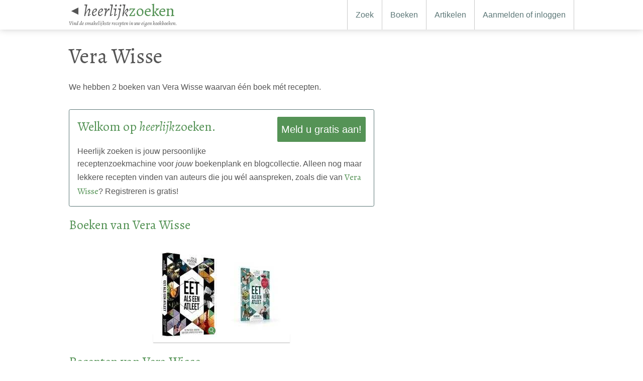

--- FILE ---
content_type: text/html; charset=utf-8
request_url: https://heerlijkzoeken.be/auteurs/42383-vera-wisse
body_size: 5161
content:
<!DOCTYPE html>
<html lang="nl-BE"  xmlns:xlink="http://www.w3.org/1999/xlink">
<head>
<script defer data-domain="heerlijkzoeken.be" src="https://plausible.io/js/script.js"></script>
<meta charset="utf-8" />
<meta http-equiv="X-UA-Compatible" content="IE=edge" />
  <meta name="twitter:site" content="HZbelgie" />
<meta name="twitter:creator" content="HZbelgie" />
<meta name="twitter:domain" content="https://heerlijkzoeken.be" />
<meta property="fb:app_id" content="651320245072076" />
<meta name="twitter:card" content="summary" />
<meta property="og:url" content="https://heerlijkzoeken.be/auteurs/42383-vera-wisse" />
<link rel="canonical" href="https://heerlijkzoeken.be/auteurs/42383-vera-wisse" />
<meta name="keywords" content="Vera Wisse recepten kookboeken heerlijk zoeken keuken koken" />
<meta name="description" content="Lees meer over Vera Wisse. Kom meer te weten over: Wie is Vera Wisse, Waar haalt hij/zij inspiratie vandaan en wat zijn zijn/haar lekkerste recepten?" />
<meta name="twitter:description" content="Lees meer over Vera Wisse. Kom meer te weten over: Wie is Vera Wisse, Waar haalt hij/zij inspiratie vandaan en wat zijn zijn/haar lekkerste recepten?" />
<meta property="og:description" content="Lees meer over Vera Wisse. Kom meer te weten over: Wie is Vera Wisse, Waar haalt hij/zij inspiratie vandaan en wat zijn zijn/haar lekkerste recepten?" />
<meta itemprop="description" content="Lees meer over Vera Wisse. Kom meer te weten over: Wie is Vera Wisse, Waar haalt hij/zij inspiratie vandaan en wat zijn zijn/haar lekkerste recepten?" />
<title>Vera Wisse - HeerlijkZoeken België</title>
<meta name="twitter:title" content="Vera Wisse" />
<meta property="og:title" content="Vera Wisse" />
<meta property="og:site_name" content="HeerlijkZoeken België" />
<meta itemprop="name" content="Vera Wisse - HeerlijkZoeken België" />
    <link rel="alternate" hreflang="nl-NL" href="https://heerlijkzoeken.nl/auteurs/42383-vera-wisse" />
    <link rel="alternate" hreflang="nl-BE" href="https://heerlijkzoeken.be/auteurs/42383-vera-wisse" />

	<link rel="shortcut icon" href="/favicon.png" />
  <link rel="apple-touch-icon" sizes="57x57" href="/touch-icon-iphone.png">
  <link rel="apple-touch-icon" sizes="76x76" href="/touch-icon-ipad.png">
  <link rel="apple-touch-icon" sizes="120x120" href="/touch-icon-iphone-retina.png">
  <link rel="apple-touch-icon" sizes="152x152" href="/touch-icon-ipad-retina.png">
  <link rel="apple-touch-icon" sizes="167x167" href="/touch-icon-ipad-pro.png">
  <link rel="apple-touch-icon" sizes="180x180" href="/touch-icon-iphone-6-plus.png">
  <!-- <meta name="apple-mobile-web-app-capable" content="yes"> -->
  <!--only turn this back on if last page viewed is being stored -->
  <meta name="apple-mobile-web-app-title" content="HeerlijkZoeken">

  <meta name="google-analytics-id" content="UA-54035367-2">

  <meta name="viewport" content="width=device-width, initial-scale=1" />

  <link rel="stylesheet" href="/assets/application-479623ece1cd05676f7c27d6a35e8959425c87edc818ec8790a7f60c6b15aadb.css" media="all" data-turbolinks-track="true" />
  <script src="/assets/application-482d62ff459c38babf13dc2332cfd11ac98427c94822b0ff38abc71ba27ce33c.js" data-turbolinks-track="true" async="async"></script>
  <meta name="csrf-param" content="authenticity_token" />
<meta name="csrf-token" content="jxf_TdQ-gifO9PWii3ZJBma4DZMSOAh9ONbJ9iJGMH4jl_LArYDfaTe3EOHDQ7-HPlOeOuAcCKLEBLrvlwShWw" />

</head>
<body>
  <header id="page-header">
    <div id="title">
      <p id="title-logo">
        <a id="back-link" href="https://heerlijkzoeken.be/">
           <small>◄</small>
</a>       <a href="/" class="heerlijkzoeken-name"><em>heerlijk</em>zoeken</a></p>
      <p class="heerlijkzoeken-tagline">Vind de smakelijkste recepten in uw eigen kookboeken.</p>
    </div>
    <a id="hamburger-menu" title="Show menu" data-toggle="#user-nav" href="#user-nav" data-turbolinks="false">☰</a>
    <nav id="user-nav">
      <ul>
        <li><a href="https://heerlijkzoeken.be/?focus=recipes">Zoek</a></li>
        <li><a class="" href="https://heerlijkzoeken.be/boeken">Boeken</a></li>
        <li><a class="" href="https://heerlijkzoeken.be/artikelen">Artikelen</a></li>
          <li><a href="https://heerlijkzoeken.be/gebruikers/inloggen">Aanmelden of inloggen</a></li>
      </ul>
    </nav>

  </header>
  <div id="page-header-spacer">

  </div>
  <section id="full-width-main">
    
  </section>
  <section id="main">
        <main>
    <div class="introduction">
      <div class="cover">
        
      </div>
      <div class="info">
        <h1>Vera Wisse</h1>
  <p>We hebben 2 boeken van Vera Wisse waarvan één boek mét recepten.</p>

      </div>
    </div>

  <div class="panel">
    <a class="medium right button" href="https://heerlijkzoeken.be/gebruikers/inloggen">Meld u gratis aan!</a>

    <h2>Welkom op <em>heerlijk</em>zoeken.</h2>
    <p>
      Heerlijk zoeken is jouw persoonlijke receptenzoekmachine voor <em>jouw</em> boekenplank en blogcollectie. Alleen nog maar lekkere recepten vinden van auteurs die jou wél aanspreken, zoals die van <strong>Vera Wisse</strong>? Registreren is gratis!
    </p>
  </div>





      <h2>Boeken van Vera Wisse</h2>
      <div class="books">
        <div class="shelf">
            	<a href="/boeken/18350-eet-als-een-atleet-de-praktische-verdieping-voor-iedere-sporter-op-elk-niveau">
  <figure class="book indexed">
        <img alt="Liesbeth Smit, Sarai Pannekoek, Titia van der Stelt en Vera Wisse - Eet als een atleet" title="Liesbeth Smit, Sarai Pannekoek, Titia van der Stelt en Vera Wisse - Eet als een atleet" src="/uploads/book/cover/18350/thumbbook_9789082700206_VRK.jpg" />
      <figcaption>
        Liesbeth Smit, Sarai Pannekoek, Titia van der Stelt en Vera Wisse
        <strong>Eet als een atleet</strong>
      </figcaption>
  </figure>
</a>  	<a href="/boeken/20860-eet-als-een-atleet-hardloop-editie">
  <figure class="book">
        <img alt="Liesbeth Smit, Titia van der Stelt, Vera Wisse en Anouk van Pel - Eet als een atleet: hardloop editie" title="Liesbeth Smit, Titia van der Stelt, Vera Wisse en Anouk van Pel - Eet als een atleet: hardloop editie" src="/uploads/book/cover/20860/thumbbook_9789082700251_VRK.jpg" />
      <figcaption>
        Liesbeth Smit, Titia van der Stelt, Vera Wisse en Anouk van Pel
        <strong>Eet als een atleet: hardloop editie</strong>
      </figcaption>
  </figure>
</a>
        </div>
      </div>
      <div class="small-screen-only">
      </div>
    <h2>Recepten van Vera Wisse</h2>
    <section id="search-filter">
      <h3>Doorzoek de recepten</h3>
      <p>Wist je dat <span class="heerlijkzoeken-name"><em>heerlijk</em>zoeken</span> dé site is om door recepten van kookboeken te zoeken? Verfijn en verken onze selectie van recepten!</p>
        <section id="search"  >
    <form action="https://heerlijkzoeken.be/" accept-charset="UTF-8" method="get"><input name="utf8" type="hidden" value="&#x2713;" autocomplete="off" />
     	<div class="search_field_and_button">
      <select name="smart_q[]" id="smart_q" placeholder="Verfijn met ingredienten, auteurs..." title="Verfijn met ingredienten, auteurs..." multiple="multiple"
  data-submitonenter="true"
  data-autofocus=""
  data-topics="ingredients,recipe_types,courses,cuisines"
>
        <option selected="selected" value="Author_42383" title="Author">Vera Wisse</option>
</select>
      <input type="hidden" name="focus" id="focus" value="recipes" autocomplete="off" />
      <button name="button" type="submit">
        Zoek recepten
</button>      </div>
      <div class="checkbox_or_radio_group">

      </div>

</form>  </section>

    </section>

    <article class="recipe search-result">
  <div class="img_and_stats_container">
    <a href="https://heerlijkzoeken.be/boeken/18350-eet-als-een-atleet-de-praktische-verdieping-voor-iedere-sporter-op-elk-niveau/recepten/70116-pasta-met-tempeh"><img alt="Een recept uit Liesbeth Smit, Sarai Pannekoek, Titia van der Stelt en Vera Wisse - Eet als een atleet" src="/uploads/book/cover/18350/thumb_9789082700206_VRK.jpg" /></a>
    <small class="meta"></small>
  </div>
  <header>
    <p>
      Lunch uit <a href="https://heerlijkzoeken.be/boeken/18350-eet-als-een-atleet-de-praktische-verdieping-voor-iedere-sporter-op-elk-niveau">Eet als een atleet</a>:
</p>
      <h3><a href="https://heerlijkzoeken.be/boeken/18350-eet-als-een-atleet-de-praktische-verdieping-voor-iedere-sporter-op-elk-niveau/recepten/70116-pasta-met-tempeh">Pasta met tempeh</a></h3>
  </header>
  <div class="data">
    <dl>
        <dt>Ingrediënten:</dt><dd>basilicum, courgette, gedroogde tomaat, knoflook, olijfolie, oregano, paprika, peterselie, tempeh, volkorenpasta en walnoten</dd><br/>
      <div class="not-for-small-screen">
        
        
      </div>
    </dl>
  </div>
</article>
<article class="recipe search-result">
  <div class="img_and_stats_container">
    <a href="https://heerlijkzoeken.be/boeken/18350-eet-als-een-atleet-de-praktische-verdieping-voor-iedere-sporter-op-elk-niveau/recepten/70106-overnight-appeltaart-oats"><img alt="Een recept uit Liesbeth Smit, Sarai Pannekoek, Titia van der Stelt en Vera Wisse - Eet als een atleet" src="/uploads/book/cover/18350/thumb_9789082700206_VRK.jpg" /></a>
    <small class="meta"></small>
  </div>
  <header>
    <p>
      Ontbijt uit <a href="https://heerlijkzoeken.be/boeken/18350-eet-als-een-atleet-de-praktische-verdieping-voor-iedere-sporter-op-elk-niveau">Eet als een atleet</a>:
</p>
      <h3><a href="https://heerlijkzoeken.be/boeken/18350-eet-als-een-atleet-de-praktische-verdieping-voor-iedere-sporter-op-elk-niveau/recepten/70106-overnight-appeltaart-oats">Overnight appeltaart-oats</a></h3>
  </header>
  <div class="data">
    <dl>
        <dt>Ingrediënten:</dt><dd>amandelmelk, appel, chiazaad, grove havervlokken, kaneel, rozijnen en rumaroma</dd><br/>
      <div class="not-for-small-screen">
        
        
      </div>
    </dl>
  </div>
</article>
<article class="recipe search-result">
  <div class="img_and_stats_container">
    <a href="https://heerlijkzoeken.be/boeken/18350-eet-als-een-atleet-de-praktische-verdieping-voor-iedere-sporter-op-elk-niveau/recepten/70128-edamame-hummus"><img alt="Een recept uit Liesbeth Smit, Sarai Pannekoek, Titia van der Stelt en Vera Wisse - Eet als een atleet" src="/uploads/book/cover/18350/thumb_9789082700206_VRK.jpg" /></a>
    <small class="meta"></small>
  </div>
  <header>
    <p>
      Recept uit <a href="https://heerlijkzoeken.be/boeken/18350-eet-als-een-atleet-de-praktische-verdieping-voor-iedere-sporter-op-elk-niveau">Eet als een atleet</a>:
</p>
      <h3><a href="https://heerlijkzoeken.be/boeken/18350-eet-als-een-atleet-de-praktische-verdieping-voor-iedere-sporter-op-elk-niveau/recepten/70128-edamame-hummus">Edamame hummus</a></h3>
  </header>
  <div class="data">
    <dl>
        <dt>Ingrediënten:</dt><dd>cayennepoeder, edamamebonen, knoflook, koriander, limoen, olijfolie en tahin</dd><br/>
      <div class="not-for-small-screen">
        
        
      </div>
    </dl>
  </div>
</article>
<article class="recipe search-result">
  <div class="img_and_stats_container">
    <a href="https://heerlijkzoeken.be/boeken/18350-eet-als-een-atleet-de-praktische-verdieping-voor-iedere-sporter-op-elk-niveau/recepten/70103-rooibos-ijsthee-met-grapefruit"><img alt="Een recept uit Liesbeth Smit, Sarai Pannekoek, Titia van der Stelt en Vera Wisse - Eet als een atleet" src="/uploads/book/cover/18350/thumb_9789082700206_VRK.jpg" /></a>
    <small class="meta"></small>
  </div>
  <header>
    <p>
      Recept uit <a href="https://heerlijkzoeken.be/boeken/18350-eet-als-een-atleet-de-praktische-verdieping-voor-iedere-sporter-op-elk-niveau">Eet als een atleet</a>:
</p>
      <h3><a href="https://heerlijkzoeken.be/boeken/18350-eet-als-een-atleet-de-praktische-verdieping-voor-iedere-sporter-op-elk-niveau/recepten/70103-rooibos-ijsthee-met-grapefruit">Rooibos ijsthee met grapefruit</a></h3>
  </header>
  <div class="data">
    <dl>
      <div class="not-for-small-screen">
        
        
      </div>
    </dl>
  </div>
</article>
<article class="recipe search-result">
  <div class="img_and_stats_container">
    <a href="https://heerlijkzoeken.be/boeken/18350-eet-als-een-atleet-de-praktische-verdieping-voor-iedere-sporter-op-elk-niveau/recepten/70115-wraps-met-zalm"><img alt="Een recept uit Liesbeth Smit, Sarai Pannekoek, Titia van der Stelt en Vera Wisse - Eet als een atleet" src="/uploads/book/cover/18350/thumb_9789082700206_VRK.jpg" /></a>
    <small class="meta"></small>
  </div>
  <header>
    <p>
      Lunch uit <a href="https://heerlijkzoeken.be/boeken/18350-eet-als-een-atleet-de-praktische-verdieping-voor-iedere-sporter-op-elk-niveau">Eet als een atleet</a>:
</p>
      <h3><a href="https://heerlijkzoeken.be/boeken/18350-eet-als-een-atleet-de-praktische-verdieping-voor-iedere-sporter-op-elk-niveau/recepten/70115-wraps-met-zalm">Wraps met zalm</a></h3>
  </header>
  <div class="data">
    <dl>
        <dt>Ingrediënten:</dt><dd>avocado, bosuitjes, cherrytomaten, chilipoeder, citroensap, paprikapoeder, rucola, sojasaus, volkorenwraps en zalm</dd><br/>
      <div class="not-for-small-screen">
        
        
      </div>
    </dl>
  </div>
</article>
<article class="recipe search-result">
  <div class="img_and_stats_container">
    <a href="https://heerlijkzoeken.be/boeken/18350-eet-als-een-atleet-de-praktische-verdieping-voor-iedere-sporter-op-elk-niveau/recepten/70130-chocolademelk"><img alt="Een recept uit Liesbeth Smit, Sarai Pannekoek, Titia van der Stelt en Vera Wisse - Eet als een atleet" src="/uploads/book/cover/18350/thumb_9789082700206_VRK.jpg" /></a>
    <small class="meta"></small>
  </div>
  <header>
    <p>
      Dranken / drinken uit <a href="https://heerlijkzoeken.be/boeken/18350-eet-als-een-atleet-de-praktische-verdieping-voor-iedere-sporter-op-elk-niveau">Eet als een atleet</a>:
</p>
      <h3><a href="https://heerlijkzoeken.be/boeken/18350-eet-als-een-atleet-de-praktische-verdieping-voor-iedere-sporter-op-elk-niveau/recepten/70130-chocolademelk">Chocolademelk</a></h3>
  </header>
  <div class="data">
    <dl>
        <dt>Ingrediënten:</dt><dd>cacaopoeder, magere melk, suiker, vanille extract en water</dd><br/>
      <div class="not-for-small-screen">
        
        
      </div>
    </dl>
  </div>
</article>
<article class="recipe search-result">
  <div class="img_and_stats_container">
    <a href="https://heerlijkzoeken.be/boeken/18350-eet-als-een-atleet-de-praktische-verdieping-voor-iedere-sporter-op-elk-niveau/recepten/70100-teffpap"><img alt="Een recept uit Liesbeth Smit, Sarai Pannekoek, Titia van der Stelt en Vera Wisse - Eet als een atleet" src="/uploads/book/cover/18350/thumb_9789082700206_VRK.jpg" /></a>
    <small class="meta"></small>
  </div>
  <header>
    <p>
      Ontbijt uit <a href="https://heerlijkzoeken.be/boeken/18350-eet-als-een-atleet-de-praktische-verdieping-voor-iedere-sporter-op-elk-niveau">Eet als een atleet</a>:
</p>
      <h3><a href="https://heerlijkzoeken.be/boeken/18350-eet-als-een-atleet-de-praktische-verdieping-voor-iedere-sporter-op-elk-niveau/recepten/70100-teffpap">Teffpap</a></h3>
  </header>
  <div class="data">
    <dl>
        <dt>Ingrediënten:</dt><dd>amandelen, fruit, kaneel, sojadrink, teffmeel, vanillepoeder, water en zout</dd><br/>
      <div class="not-for-small-screen">
        
        
      </div>
    </dl>
  </div>
</article>
<article class="recipe search-result">
  <div class="img_and_stats_container">
    <a href="https://heerlijkzoeken.be/boeken/18350-eet-als-een-atleet-de-praktische-verdieping-voor-iedere-sporter-op-elk-niveau/recepten/70126-sportquiche"><img alt="Een recept uit Liesbeth Smit, Sarai Pannekoek, Titia van der Stelt en Vera Wisse - Eet als een atleet" src="/uploads/book/cover/18350/thumb_9789082700206_VRK.jpg" /></a>
    <small class="meta"></small>
  </div>
  <header>
    <p>
      Recept uit <a href="https://heerlijkzoeken.be/boeken/18350-eet-als-een-atleet-de-praktische-verdieping-voor-iedere-sporter-op-elk-niveau">Eet als een atleet</a>:
</p>
      <h3><a href="https://heerlijkzoeken.be/boeken/18350-eet-als-een-atleet-de-praktische-verdieping-voor-iedere-sporter-op-elk-niveau/recepten/70126-sportquiche">Sportquiche</a></h3>
  </header>
  <div class="data">
    <dl>
        <dt>Ingrediënten:</dt><dd>amandelschaafsel, hartig deeg, ei, huttenkase, knoflook, nootmuskaat, olijfolie, spinazie en ui</dd><br/>
      <div class="not-for-small-screen">
        
        
      </div>
    </dl>
  </div>
</article>
<article class="recipe search-result">
  <div class="img_and_stats_container">
    <a href="https://heerlijkzoeken.be/boeken/18350-eet-als-een-atleet-de-praktische-verdieping-voor-iedere-sporter-op-elk-niveau/recepten/70140-trailmix"><img alt="Een recept uit Liesbeth Smit, Sarai Pannekoek, Titia van der Stelt en Vera Wisse - Eet als een atleet" src="/uploads/book/cover/18350/thumb_9789082700206_VRK.jpg" /></a>
    <small class="meta"></small>
  </div>
  <header>
    <p>
      Recept uit <a href="https://heerlijkzoeken.be/boeken/18350-eet-als-een-atleet-de-praktische-verdieping-voor-iedere-sporter-op-elk-niveau">Eet als een atleet</a>:
</p>
      <h3><a href="https://heerlijkzoeken.be/boeken/18350-eet-als-een-atleet-de-praktische-verdieping-voor-iedere-sporter-op-elk-niveau/recepten/70140-trailmix">Trailmix</a></h3>
  </header>
  <div class="data">
    <dl>
        <dt>Ingrediënten:</dt><dd>gedroogde cranberry&#39;s, kelloggs all-bran choco, pecannoot, pompoenpitten en walnoten</dd><br/>
      <div class="not-for-small-screen">
        
        
      </div>
    </dl>
  </div>
</article>
<article class="recipe search-result">
  <div class="img_and_stats_container">
    <a href="https://heerlijkzoeken.be/boeken/18350-eet-als-een-atleet-de-praktische-verdieping-voor-iedere-sporter-op-elk-niveau/recepten/70113-soba-noedels"><img alt="Een recept uit Liesbeth Smit, Sarai Pannekoek, Titia van der Stelt en Vera Wisse - Eet als een atleet" src="/uploads/book/cover/18350/thumb_9789082700206_VRK.jpg" /></a>
    <small class="meta"></small>
  </div>
  <header>
    <p>
      Recept uit <a href="https://heerlijkzoeken.be/boeken/18350-eet-als-een-atleet-de-praktische-verdieping-voor-iedere-sporter-op-elk-niveau">Eet als een atleet</a>:
</p>
      <h3><a href="https://heerlijkzoeken.be/boeken/18350-eet-als-een-atleet-de-praktische-verdieping-voor-iedere-sporter-op-elk-niveau/recepten/70113-soba-noedels">Soba noedels</a></h3>
  </header>
  <div class="data">
    <dl>
        <dt>Ingrediënten:</dt><dd>honing, komkommer, limoensap, olijfolie, rijstazijn, rode kool, sobanoedels, sojasaus, tofu, wortelen en zwart sesamzaad</dd><br/>
      <div class="not-for-small-screen">
        
        
      </div>
    </dl>
  </div>
</article>
<article class="recipe search-result">
  <div class="img_and_stats_container">
    <a href="https://heerlijkzoeken.be/boeken/18350-eet-als-een-atleet-de-praktische-verdieping-voor-iedere-sporter-op-elk-niveau/recepten/70133-thaise-kipcurry"><img alt="Een recept uit Liesbeth Smit, Sarai Pannekoek, Titia van der Stelt en Vera Wisse - Eet als een atleet" src="/uploads/book/cover/18350/thumb_9789082700206_VRK.jpg" /></a>
    <small class="meta"></small>
  </div>
  <header>
    <p>
      Avondmaal uit <a href="https://heerlijkzoeken.be/boeken/18350-eet-als-een-atleet-de-praktische-verdieping-voor-iedere-sporter-op-elk-niveau">Eet als een atleet</a>:
</p>
      <h3><a href="https://heerlijkzoeken.be/boeken/18350-eet-als-een-atleet-de-praktische-verdieping-voor-iedere-sporter-op-elk-niveau/recepten/70133-thaise-kipcurry">Thaise kipcurry</a></h3>
  </header>
  <div class="data">
    <dl>
        <dt>Ingrediënten:</dt><dd>bosui, broccoli, kerriepoeder, ketjap manis, kipfilet, knoflook, kokosmelk, koriander, limoen, olijfolie, rode peper, sperziebonen, tomaat, wortelen en zilvervliesrijst</dd><br/>
      <div class="not-for-small-screen">
        
        
      </div>
    </dl>
  </div>
</article>
<article class="recipe search-result">
  <div class="img_and_stats_container">
    <a href="https://heerlijkzoeken.be/boeken/18350-eet-als-een-atleet-de-praktische-verdieping-voor-iedere-sporter-op-elk-niveau/recepten/70099-sportomelet"><img alt="Een recept uit Liesbeth Smit, Sarai Pannekoek, Titia van der Stelt en Vera Wisse - Eet als een atleet" src="/uploads/book/cover/18350/thumb_9789082700206_VRK.jpg" /></a>
    <small class="meta"></small>
  </div>
  <header>
    <p>
      Ontbijt uit <a href="https://heerlijkzoeken.be/boeken/18350-eet-als-een-atleet-de-praktische-verdieping-voor-iedere-sporter-op-elk-niveau">Eet als een atleet</a>:
</p>
      <h3><a href="https://heerlijkzoeken.be/boeken/18350-eet-als-een-atleet-de-praktische-verdieping-voor-iedere-sporter-op-elk-niveau/recepten/70099-sportomelet">Sportomelet</a></h3>
  </header>
  <div class="data">
    <dl>
        <dt>Ingrediënten:</dt><dd>ei, olijfolie, peterselie, rode paprika, rode ui, spinazie, tomaat en zilvervliesrijst</dd><br/>
      <div class="not-for-small-screen">
        
        
      </div>
    </dl>
  </div>
</article>
<article class="recipe search-result">
  <div class="img_and_stats_container">
    <a href="https://heerlijkzoeken.be/boeken/18350-eet-als-een-atleet-de-praktische-verdieping-voor-iedere-sporter-op-elk-niveau/recepten/70117-granolamuffins"><img alt="Een recept uit Liesbeth Smit, Sarai Pannekoek, Titia van der Stelt en Vera Wisse - Eet als een atleet" src="/uploads/book/cover/18350/thumb_9789082700206_VRK.jpg" /></a>
    <small class="meta"></small>
  </div>
  <header>
    <p>
      Snack of tussendoortje uit <a href="https://heerlijkzoeken.be/boeken/18350-eet-als-een-atleet-de-praktische-verdieping-voor-iedere-sporter-op-elk-niveau">Eet als een atleet</a>:
</p>
      <h3><a href="https://heerlijkzoeken.be/boeken/18350-eet-als-een-atleet-de-praktische-verdieping-voor-iedere-sporter-op-elk-niveau/recepten/70117-granolamuffins">Granolamuffins</a></h3>
  </header>
  <div class="data">
    <dl>
        <dt>Ingrediënten:</dt><dd>ei, gebroken lijnzaad, gedroogde cranberry&#39;s, gemberpoeder, havermout, honing, kaneel, kokosrasp, pecannoten en zout</dd><br/>
      <div class="not-for-small-screen">
        
        
      </div>
    </dl>
  </div>
</article>
<article class="recipe search-result">
  <div class="img_and_stats_container">
    <a href="https://heerlijkzoeken.be/boeken/18350-eet-als-een-atleet-de-praktische-verdieping-voor-iedere-sporter-op-elk-niveau/recepten/70111-cloudies"><img alt="Een recept uit Liesbeth Smit, Sarai Pannekoek, Titia van der Stelt en Vera Wisse - Eet als een atleet" src="/uploads/book/cover/18350/thumb_9789082700206_VRK.jpg" /></a>
    <small class="meta"></small>
  </div>
  <header>
    <p>
      Ontbijt uit <a href="https://heerlijkzoeken.be/boeken/18350-eet-als-een-atleet-de-praktische-verdieping-voor-iedere-sporter-op-elk-niveau">Eet als een atleet</a>:
</p>
      <h3><a href="https://heerlijkzoeken.be/boeken/18350-eet-als-een-atleet-de-praktische-verdieping-voor-iedere-sporter-op-elk-niveau/recepten/70111-cloudies">Cloudies</a></h3>
  </header>
  <div class="data">
    <dl>
        <dt>Ingrediënten:</dt><dd>bakpoeder, ei, huttenkase en paprikapoeder</dd><br/>
      <div class="not-for-small-screen">
        
        
      </div>
    </dl>
  </div>
</article>
<article class="recipe search-result">
  <div class="img_and_stats_container">
    <a href="https://heerlijkzoeken.be/boeken/18350-eet-als-een-atleet-de-praktische-verdieping-voor-iedere-sporter-op-elk-niveau/recepten/70122-koffie-dadelbrood"><img alt="Een recept uit Liesbeth Smit, Sarai Pannekoek, Titia van der Stelt en Vera Wisse - Eet als een atleet" src="/uploads/book/cover/18350/thumb_9789082700206_VRK.jpg" /></a>
    <small class="meta"></small>
  </div>
  <header>
    <p>
      Snack of tussendoortje uit <a href="https://heerlijkzoeken.be/boeken/18350-eet-als-een-atleet-de-praktische-verdieping-voor-iedere-sporter-op-elk-niveau">Eet als een atleet</a>:
</p>
      <h3><a href="https://heerlijkzoeken.be/boeken/18350-eet-als-een-atleet-de-praktische-verdieping-voor-iedere-sporter-op-elk-niveau/recepten/70122-koffie-dadelbrood">Koffie-dadelbrood</a></h3>
  </header>
  <div class="data">
    <dl>
        <dt>Ingrediënten:</dt><dd>baking soda, bakpoeder, eiwit, gedroogde dadel, gemberpoeder, honing, kaneel, olijfolie, sterke koffie, vanillesuiker, volkorenmeel, walnoten en zout</dd><br/>
      <div class="not-for-small-screen">
        
        
      </div>
    </dl>
  </div>
</article>
<article class="recipe search-result">
  <div class="img_and_stats_container">
    <a href="https://heerlijkzoeken.be/boeken/18350-eet-als-een-atleet-de-praktische-verdieping-voor-iedere-sporter-op-elk-niveau/recepten/70102-groene-ijsthee-met-nectarine-en-mango"><img alt="Een recept uit Liesbeth Smit, Sarai Pannekoek, Titia van der Stelt en Vera Wisse - Eet als een atleet" src="/uploads/book/cover/18350/thumb_9789082700206_VRK.jpg" /></a>
    <small class="meta"></small>
  </div>
  <header>
    <p>
      Recept uit <a href="https://heerlijkzoeken.be/boeken/18350-eet-als-een-atleet-de-praktische-verdieping-voor-iedere-sporter-op-elk-niveau">Eet als een atleet</a>:
</p>
      <h3><a href="https://heerlijkzoeken.be/boeken/18350-eet-als-een-atleet-de-praktische-verdieping-voor-iedere-sporter-op-elk-niveau/recepten/70102-groene-ijsthee-met-nectarine-en-mango">Groene ijsthee met nectarine en mango</a></h3>
  </header>
  <div class="data">
    <dl>
        <dt>Ingrediënten:</dt><dd>citroen, groene thee, mango, nectarine en water</dd><br/>
      <div class="not-for-small-screen">
        
        
      </div>
    </dl>
  </div>
</article>
<article class="recipe search-result">
  <div class="img_and_stats_container">
    <a href="https://heerlijkzoeken.be/boeken/18350-eet-als-een-atleet-de-praktische-verdieping-voor-iedere-sporter-op-elk-niveau/recepten/70109-vanille-rijstebrij"><img alt="Een recept uit Liesbeth Smit, Sarai Pannekoek, Titia van der Stelt en Vera Wisse - Eet als een atleet" src="/uploads/book/cover/18350/thumb_9789082700206_VRK.jpg" /></a>
    <small class="meta"></small>
  </div>
  <header>
    <p>
      Ontbijt uit <a href="https://heerlijkzoeken.be/boeken/18350-eet-als-een-atleet-de-praktische-verdieping-voor-iedere-sporter-op-elk-niveau">Eet als een atleet</a>:
</p>
      <h3><a href="https://heerlijkzoeken.be/boeken/18350-eet-als-een-atleet-de-praktische-verdieping-voor-iedere-sporter-op-elk-niveau/recepten/70109-vanille-rijstebrij">Vanille rijstebrij</a></h3>
  </header>
  <div class="data">
    <dl>
        <dt>Ingrediënten:</dt><dd>dessertrijst, fruit, melk, suiker, vanillesuiker en water</dd><br/>
      <div class="not-for-small-screen">
        
        
      </div>
    </dl>
  </div>
</article>
<article class="recipe search-result">
  <div class="img_and_stats_container">
    <a href="https://heerlijkzoeken.be/boeken/18350-eet-als-een-atleet-de-praktische-verdieping-voor-iedere-sporter-op-elk-niveau/recepten/70118-bananenbrood"><img alt="Een recept uit Liesbeth Smit, Sarai Pannekoek, Titia van der Stelt en Vera Wisse - Eet als een atleet" src="/uploads/book/cover/18350/thumb_9789082700206_VRK.jpg" /></a>
    <small class="meta"></small>
  </div>
  <header>
    <p>
      Snack of tussendoortje uit <a href="https://heerlijkzoeken.be/boeken/18350-eet-als-een-atleet-de-praktische-verdieping-voor-iedere-sporter-op-elk-niveau">Eet als een atleet</a>:
</p>
      <h3><a href="https://heerlijkzoeken.be/boeken/18350-eet-als-een-atleet-de-praktische-verdieping-voor-iedere-sporter-op-elk-niveau/recepten/70118-bananenbrood">Bananenbrood</a></h3>
  </header>
  <div class="data">
    <dl>
        <dt>Ingrediënten:</dt><dd>agavesiroop, baking soda, bakpoeder, banaan, boekweitmeel, diepvriesfruit, vanillepoeder en zout</dd><br/>
      <div class="not-for-small-screen">
        
        
      </div>
    </dl>
  </div>
</article>
<article class="recipe search-result">
  <div class="img_and_stats_container">
    <a href="https://heerlijkzoeken.be/boeken/18350-eet-als-een-atleet-de-praktische-verdieping-voor-iedere-sporter-op-elk-niveau/recepten/70123-sportdrank"><img alt="Een recept uit Liesbeth Smit, Sarai Pannekoek, Titia van der Stelt en Vera Wisse - Eet als een atleet" src="/uploads/book/cover/18350/thumb_9789082700206_VRK.jpg" /></a>
    <small class="meta"></small>
  </div>
  <header>
    <p>
      Dranken / drinken uit <a href="https://heerlijkzoeken.be/boeken/18350-eet-als-een-atleet-de-praktische-verdieping-voor-iedere-sporter-op-elk-niveau">Eet als een atleet</a>:
</p>
      <h3><a href="https://heerlijkzoeken.be/boeken/18350-eet-als-een-atleet-de-praktische-verdieping-voor-iedere-sporter-op-elk-niveau/recepten/70123-sportdrank">Sportdrank</a></h3>
  </header>
  <div class="data">
    <dl>
        <dt>Ingrediënten:</dt><dd>siroop, water en zout</dd><br/>
      <div class="not-for-small-screen">
        
        
      </div>
    </dl>
  </div>
</article>
<article class="recipe search-result">
  <div class="img_and_stats_container">
    <a href="https://heerlijkzoeken.be/boeken/18350-eet-als-een-atleet-de-praktische-verdieping-voor-iedere-sporter-op-elk-niveau/recepten/70127-zijdentofu"><img alt="Een recept uit Liesbeth Smit, Sarai Pannekoek, Titia van der Stelt en Vera Wisse - Eet als een atleet" src="/uploads/book/cover/18350/thumb_9789082700206_VRK.jpg" /></a>
    <small class="meta"></small>
  </div>
  <header>
    <p>
      Recept uit <a href="https://heerlijkzoeken.be/boeken/18350-eet-als-een-atleet-de-praktische-verdieping-voor-iedere-sporter-op-elk-niveau">Eet als een atleet</a>:
</p>
      <h3><a href="https://heerlijkzoeken.be/boeken/18350-eet-als-een-atleet-de-praktische-verdieping-voor-iedere-sporter-op-elk-niveau/recepten/70127-zijdentofu">Zijdentofu</a></h3>
  </header>
  <div class="data">
    <dl>
        <dt>Ingrediënten:</dt><dd>aardbeien, agavesiroop, vanillepoeder en zijdentofu</dd><br/>
      <div class="not-for-small-screen">
        
        
      </div>
    </dl>
  </div>
</article>

    <a href="/auteurs/42383-vera-wisse/recepten">Alle recepten van Vera Wisse</a>
</main>
<aside>
  <div style="text-align: center">
  
  </div>



</aside>

    <footer id="application_footer">
      <nav class="footer-nav">
          <p style="float:right; width: auto; font-size: 3em">
          <a style="color: #1DA1F2" title="Volg HeerlijkZoeken België op Twitter" target="_blank" href="https://twitter.com/HZbelgie"><svg class="icon icon-twitter"><use xlink:href="/assets/icons-41309531249b6296b2030a6d7519dfecbf55bc4ad82cae31888b2a75712d4ba2.svg#icon-twitter"></use></svg></a>
          <a style="color: #3B5998" title="Volg HeerlijkZoeken België op Facebook" target="_blank" href="https://www.facebook.com/heerlijkzoekenbelgie"><svg class="icon icon-facebook-official"><use xlink:href="/assets/icons-41309531249b6296b2030a6d7519dfecbf55bc4ad82cae31888b2a75712d4ba2.svg#icon-facebook-official"></use></svg></a>
        </p>
          <p class="contact">
            <span class="heerlijkzoeken-name"><em>heerlijk</em>zoeken <em>België</em></span><br/>
            murb<br/>
            Javaplein 12D<br/>
            1094HW Amsterdam<br/>
            <a href="mailto:info@heerlijkzoeken.be">info@heerlijkzoeken.be</a>
            <br/><br/>
            Tel: +31614369752<br/>
            KvK: 08225054<br/>
            Btw: NL001580472B02<br/>
            Bank: NL30 TRIO 0254651658
          </p>
          <ul>
            <li><a href="/algemenevoorwaarden">Algemene voorwaarden</a></li>
            <li><a href="/disclaimer">Disclaimer</a></li>
            <li><a href="/privacy">Privacy verklaring</a></li>
          </ul>
          <ul>
            <li><a href="/faqs">Veelgestelde vragen</a></li>
            <li><a href="/lidmaatschap">Lidmaatschap</a></li>
            <li><a href="/artikelen">Artikelen</a></li>

          </ul>
          <ul>
            <li><a href="https://heerlijkzoeken.be/auteurs">Auteurs</a></li>
            <li><a href="https://heerlijkzoeken.be/ingredienten">Ingrediënten</a></li>
            <li><a href="https://heerlijkzoeken.be/keukens">Keukens</a></li>
            <li><a href="https://heerlijkzoeken.be/recept_types">Recepttypes</a></li>
            <li><a href="https://heerlijkzoeken.be/gangen">Gangen</a></li>

            <li><a href="https://heerlijkzoeken.be/blogs">Foodblogs</a></li>
            <li><a href="https://heerlijkzoeken.be/tijdschrift-titels">Magazines</a></li>
          </ul>
          <ul>
            <li><a href="/contact"><strong>Contact</strong></a></li>
          </ul>


      </nav>
    </footer>

  </section>

<div id="flash_messages">
</div>


</body>
</html>


--- FILE ---
content_type: application/javascript
request_url: https://heerlijkzoeken.be/assets/application-482d62ff459c38babf13dc2332cfd11ac98427c94822b0ff38abc71ba27ce33c.js
body_size: 249623
content:
!function(){function e(e,t){document.addEventListener?e.addEventListener("scroll",t,!1):e.attachEvent("scroll",t)}function t(e){document.body?e():document.addEventListener?document.addEventListener("DOMContentLoaded",function t(){document.removeEventListener("DOMContentLoaded",t),e()}):document.attachEvent("onreadystatechange",function t(){"interactive"!=document.readyState&&"complete"!=document.readyState||(document.detachEvent("onreadystatechange",t),e())})}function n(e){this.g=document.createElement("div"),this.g.setAttribute("aria-hidden","true"),this.g.appendChild(document.createTextNode(e)),this.h=document.createElement("span"),this.i=document.createElement("span"),this.m=document.createElement("span"),this.j=document.createElement("span"),this.l=-1,this.h.style.cssText="max-width:none;display:inline-block;position:absolute;height:100%;width:100%;overflow:scroll;font-size:16px;",this.i.style.cssText="max-width:none;display:inline-block;position:absolute;height:100%;width:100%;overflow:scroll;font-size:16px;",this.j.style.cssText="max-width:none;display:inline-block;position:absolute;height:100%;width:100%;overflow:scroll;font-size:16px;",this.m.style.cssText="display:inline-block;width:200%;height:200%;font-size:16px;max-width:none;",this.h.appendChild(this.m),this.i.appendChild(this.j),this.g.appendChild(this.h),this.g.appendChild(this.i)}function i(e,t){e.g.style.cssText="max-width:none;min-width:20px;min-height:20px;display:inline-block;overflow:hidden;position:absolute;width:auto;margin:0;padding:0;top:-999px;white-space:nowrap;font-synthesis:none;font:"+t+";"}function r(e){var t=e.g.offsetWidth,n=t+100;return e.j.style.width=n+"px",e.i.scrollLeft=n,e.h.scrollLeft=e.h.scrollWidth+100,e.l!==t&&(e.l=t,!0)}function o(t,n){function i(){var e=o;r(e)&&null!==e.g.parentNode&&n(e.l)}var o=t;e(t.h,i),e(t.i,i),r(t)}function s(e,t,n){t=t||{},n=n||window,this.family=e,this.style=t.style||"normal",this.weight=t.weight||"normal",this.stretch=t.stretch||"normal",this.context=n}function a(e){return null===d&&(l(e)&&/Apple/.test(window.navigator.vendor)?(e=/AppleWebKit\/([0-9]+)(?:\.([0-9]+))(?:\.([0-9]+))/.exec(window.navigator.userAgent),d=!!e&&603>parseInt(e[1],10)):d=!1),d}function l(e){return null===h&&(h=!!e.document.fonts),h}function c(e,t){var n=e.style,i=e.weight;if(null===p){var r=document.createElement("div");try{r.style.font="condensed 100px sans-serif"}catch(e){}p=""!==r.style.font}return[n,i,p?e.stretch:"","100px",t].join(" ")}var u=null,d=null,p=null,h=null;s.prototype.load=function(e,r){var s=this,d=e||"BESbswy",p=0,h=r||3e3,f=(new Date).getTime();return new Promise(function(e,r){if(l(s.context)&&!a(s.context)){var m=new Promise(function(e,t){function n(){(new Date).getTime()-f>=h?t(Error(h+"ms timeout exceeded")):s.context.document.fonts.load(c(s,'"'+s.family+'"'),d).then(function(t){1<=t.length?e():setTimeout(n,25)},t)}n()}),g=new Promise(function(e,t){p=setTimeout(function(){t(Error(h+"ms timeout exceeded"))},h)});Promise.race([g,m]).then(function(){clearTimeout(p),e(s)},r)}else t(function(){function t(){var t;(t=-1!=v&&-1!=y||-1!=v&&-1!=b||-1!=y&&-1!=b)&&((t=v!=y&&v!=b&&y!=b)||(null===u&&(t=/AppleWebKit\/([0-9]+)(?:\.([0-9]+))/.exec(window.navigator.userAgent),u=!!t&&(536>parseInt(t[1],10)||536===parseInt(t[1],10)&&11>=parseInt(t[2],10))),t=u&&(v==w&&y==w&&b==w||v==x&&y==x&&b==x||v==E&&y==E&&b==E)),t=!t),t&&(null!==S.parentNode&&S.parentNode.removeChild(S),clearTimeout(p),e(s))}function a(){if((new Date).getTime()-f>=h)null!==S.parentNode&&S.parentNode.removeChild(S),r(Error(h+"ms timeout exceeded"));else{var e=s.context.document.hidden;!0!==e&&void 0!==e||(v=l.g.offsetWidth,y=m.g.offsetWidth,b=g.g.offsetWidth,t()),p=setTimeout(a,50)}}var l=new n(d),m=new n(d),g=new n(d),v=-1,y=-1,b=-1,w=-1,x=-1,E=-1,S=document.createElement("div");S.dir="ltr",i(l,c(s,"sans-serif")),i(m,c(s,"serif")),i(g,c(s,"monospace")),S.appendChild(l.g),S.appendChild(m.g),S.appendChild(g.g),s.context.document.body.appendChild(S),w=l.g.offsetWidth,x=m.g.offsetWidth,E=g.g.offsetWidth,a(),o(l,function(e){v=e,t()}),i(l,c(s,'"'+s.family+'",sans-serif')),o(m,function(e){y=e,t()}),i(m,c(s,'"'+s.family+'",serif')),o(g,function(e){b=e,t()}),i(g,c(s,'"'+s.family+'",monospace'))})})},"object"==typeof module?module.exports=s:(window.FontFaceObserver=s,window.FontFaceObserver.prototype.load=s.prototype.load)}(),function(e,t){"object"==typeof module&&"object"==typeof module.exports?module.exports=e.document?t(e,!0):function(e){if(!e.document)throw new Error("jQuery requires a window with a document");return t(e)}:t(e)}("undefined"!=typeof window?window:this,function(e,t){function n(e){var t=!!e&&"length"in e&&e.length,n=he.type(e);return"function"!==n&&!he.isWindow(e)&&("array"===n||0===t||"number"==typeof t&&t>0&&t-1 in e)}function i(e,t,n){if(he.isFunction(t))return he.grep(e,function(e,i){return!!t.call(e,i,e)!==n});if(t.nodeType)return he.grep(e,function(e){return e===t!==n});if("string"==typeof t){if(Se.test(t))return he.filter(t,e,n);t=he.filter(t,e)}return he.grep(e,function(e){return he.inArray(e,t)>-1!==n})}function r(e,t){do{e=e[t]}while(e&&1!==e.nodeType);return e}function o(e){var t={};return he.each(e.match(Le)||[],function(e,n){t[n]=!0}),t}function s(){ie.addEventListener?(ie.removeEventListener("DOMContentLoaded",a),e.removeEventListener("load",a)):(ie.detachEvent("onreadystatechange",a),e.detachEvent("onload",a))}function a(){(ie.addEventListener||"load"===e.event.type||"complete"===ie.readyState)&&(s(),he.ready())}function l(e,t,n){if(void 0===n&&1===e.nodeType){var i="data-"+t.replace(Ne,"-$1").toLowerCase();if("string"==typeof(n=e.getAttribute(i))){try{n="true"===n||"false"!==n&&("null"===n?null:+n+""===n?+n:je.test(n)?he.parseJSON(n):n)}catch(e){}he.data(e,t,n)}else n=void 0}return n}function c(e){var t;for(t in e)if(("data"!==t||!he.isEmptyObject(e[t]))&&"toJSON"!==t)return!1;return!0}function u(e,t,n,i){if(qe(e)){var r,o,s=he.expando,a=e.nodeType,l=a?he.cache:e,c=a?e[s]:e[s]&&s;if(c&&l[c]&&(i||l[c].data)||void 0!==n||"string"!=typeof t)return c||(c=a?e[s]=ne.pop()||he.guid++:s),l[c]||(l[c]=a?{}:{toJSON:he.noop}),"object"!=typeof t&&"function"!=typeof t||(i?l[c]=he.extend(l[c],t):l[c].data=he.extend(l[c].data,t)),o=l[c],i||(o.data||(o.data={}),o=o.data),void 0!==n&&(o[he.camelCase(t)]=n),"string"==typeof t?null==(r=o[t])&&(r=o[he.camelCase(t)]):r=o,r}}function d(e,t,n){if(qe(e)){var i,r,o=e.nodeType,s=o?he.cache:e,a=o?e[he.expando]:he.expando;if(s[a]){if(t&&(i=n?s[a]:s[a].data)){r=(t=he.isArray(t)?t.concat(he.map(t,he.camelCase)):t in i||(t=he.camelCase(t))in i?[t]:t.split(" ")).length;for(;r--;)delete i[t[r]];if(n?!c(i):!he.isEmptyObject(i))return}(n||(delete s[a].data,c(s[a])))&&(o?he.cleanData([e],!0):de.deleteExpando||s!=s.window?delete s[a]:s[a]=void 0)}}}function p(e,t,n,i){var r,o=1,s=20,a=i?function(){return i.cur()}:function(){return he.css(e,t,"")},l=a(),c=n&&n[3]||(he.cssNumber[t]?"":"px"),u=(he.cssNumber[t]||"px"!==c&&+l)&&Ie.exec(he.css(e,t));if(u&&u[3]!==c){c=c||u[3],n=n||[],u=+l||1;do{u/=o=o||".5",he.style(e,t,u+c)}while(o!==(o=a()/l)&&1!==o&&--s)}return n&&(u=+u||+l||0,r=n[1]?u+(n[1]+1)*n[2]:+n[2],i&&(i.unit=c,i.start=u,i.end=r)),r}function h(e){var t=Xe.split("|"),n=e.createDocumentFragment();if(n.createElement)for(;t.length;)n.createElement(t.pop());return n}function f(e,t){var n,i,r=0,o=void 0!==e.getElementsByTagName?e.getElementsByTagName(t||"*"):void 0!==e.querySelectorAll?e.querySelectorAll(t||"*"):void 0;if(!o)for(o=[],n=e.childNodes||e;null!=(i=n[r]);r++)!t||he.nodeName(i,t)?o.push(i):he.merge(o,f(i,t));return void 0===t||t&&he.nodeName(e,t)?he.merge([e],o):o}function m(e,t){for(var n,i=0;null!=(n=e[i]);i++)he._data(n,"globalEval",!t||he._data(t[i],"globalEval"))}function g(e){We.test(e.type)&&(e.defaultChecked=e.checked)}function v(e,t,n,i,r){for(var o,s,a,l,c,u,d,p=e.length,v=h(t),y=[],b=0;b<p;b++)if((s=e[b])||0===s)if("object"===he.type(s))he.merge(y,s.nodeType?[s]:s);else if(Ke.test(s)){for(l=l||v.appendChild(t.createElement("div")),c=(ze.exec(s)||["",""])[1].toLowerCase(),d=Ge[c]||Ge._default,l.innerHTML=d[1]+he.htmlPrefilter(s)+d[2],o=d[0];o--;)l=l.lastChild;if(!de.leadingWhitespace&&Ve.test(s)&&y.push(t.createTextNode(Ve.exec(s)[0])),!de.tbody)for(o=(s="table"!==c||Ye.test(s)?"<table>"!==d[1]||Ye.test(s)?0:l:l.firstChild)&&s.childNodes.length;o--;)he.nodeName(u=s.childNodes[o],"tbody")&&!u.childNodes.length&&s.removeChild(u);for(he.merge(y,l.childNodes),l.textContent="";l.firstChild;)l.removeChild(l.firstChild);l=v.lastChild}else y.push(t.createTextNode(s));for(l&&v.removeChild(l),de.appendChecked||he.grep(f(y,"input"),g),b=0;s=y[b++];)if(i&&he.inArray(s,i)>-1)r&&r.push(s);else if(a=he.contains(s.ownerDocument,s),l=f(v.appendChild(s),"script"),a&&m(l),n)for(o=0;s=l[o++];)Ue.test(s.type||"")&&n.push(s);return l=null,v}function y(){return!0}function b(){return!1}function w(){try{return ie.activeElement}catch(e){}}function x(e,t,n,i,r,o){var s,a;if("object"==typeof t){for(a in"string"!=typeof n&&(i=i||n,n=void 0),t)x(e,a,n,i,t[a],o);return e}if(null==i&&null==r?(r=n,i=n=void 0):null==r&&("string"==typeof n?(r=i,i=void 0):(r=i,i=n,n=void 0)),!1===r)r=b;else if(!r)return e;return 1===o&&(s=r,r=function(e){return he().off(e),s.apply(this,arguments)},r.guid=s.guid||(s.guid=he.guid++)),e.each(function(){he.event.add(this,t,r,i,n)})}function E(e,t){return he.nodeName(e,"table")&&he.nodeName(11!==t.nodeType?t:t.firstChild,"tr")?e.getElementsByTagName("tbody")[0]||e.appendChild(e.ownerDocument.createElement("tbody")):e}function S(e){return e.type=(null!==he.find.attr(e,"type"))+"/"+e.type,e}function C(e){var t=at.exec(e.type);return t?e.type=t[1]:e.removeAttribute("type"),e}function T(e,t){if(1===t.nodeType&&he.hasData(e)){var n,i,r,o=he._data(e),s=he._data(t,o),a=o.events;if(a)for(n in delete s.handle,s.events={},a)for(i=0,r=a[n].length;i<r;i++)he.event.add(t,n,a[n][i]);s.data&&(s.data=he.extend({},s.data))}}function k(e,t){var n,i,r;if(1===t.nodeType){if(n=t.nodeName.toLowerCase(),!de.noCloneEvent&&t[he.expando]){for(i in(r=he._data(t)).events)he.removeEvent(t,i,r.handle);t.removeAttribute(he.expando)}"script"===n&&t.text!==e.text?(S(t).text=e.text,C(t)):"object"===n?(t.parentNode&&(t.outerHTML=e.outerHTML),de.html5Clone&&e.innerHTML&&!he.trim(t.innerHTML)&&(t.innerHTML=e.innerHTML)):"input"===n&&We.test(e.type)?(t.defaultChecked=t.checked=e.checked,t.value!==e.value&&(t.value=e.value)):"option"===n?t.defaultSelected=t.selected=e.defaultSelected:"input"!==n&&"textarea"!==n||(t.defaultValue=e.defaultValue)}}function A(e,t,n,i){t=oe.apply([],t);var r,o,s,a,l,c,u=0,d=e.length,p=d-1,h=t[0],m=he.isFunction(h);if(m||d>1&&"string"==typeof h&&!de.checkClone&&st.test(h))return e.each(function(r){var o=e.eq(r);m&&(t[0]=h.call(this,r,o.html())),A(o,t,n,i)});if(d&&(r=(c=v(t,e[0].ownerDocument,!1,e,i)).firstChild,1===c.childNodes.length&&(c=r),r||i)){for(s=(a=he.map(f(c,"script"),S)).length;u<d;u++)o=c,u!==p&&(o=he.clone(o,!0,!0),s&&he.merge(a,f(o,"script"))),n.call(e[u],o,u);if(s)for(l=a[a.length-1].ownerDocument,he.map(a,C),u=0;u<s;u++)o=a[u],Ue.test(o.type||"")&&!he._data(o,"globalEval")&&he.contains(l,o)&&(o.src?he._evalUrl&&he._evalUrl(o.src):he.globalEval((o.text||o.textContent||o.innerHTML||"").replace(lt,"")));c=r=null}return e}function _(e,t,n){for(var i,r=t?he.filter(t,e):e,o=0;null!=(i=r[o]);o++)n||1!==i.nodeType||he.cleanData(f(i)),i.parentNode&&(n&&he.contains(i.ownerDocument,i)&&m(f(i,"script")),i.parentNode.removeChild(i));return e}function $(e,t){var n=he(t.createElement(e)).appendTo(t.body),i=he.css(n[0],"display");return n.detach(),i}function L(e){var t=ie,n=dt[e];return n||("none"!==(n=$(e,t))&&n||((t=((ut=(ut||he("<iframe frameborder='0' width='0' height='0'/>")).appendTo(t.documentElement))[0].contentWindow||ut[0].contentDocument).document).write(),t.close(),n=$(e,t),ut.detach()),dt[e]=n),n}function D(e,t){return{get:function(){if(!e())return(this.get=t).apply(this,arguments);delete this.get}}}function q(e){if(e in kt)return e;for(var t=e.charAt(0).toUpperCase()+e.slice(1),n=Tt.length;n--;)if((e=Tt[n]+t)in kt)return e}function j(e,t){for(var n,i,r,o=[],s=0,a=e.length;s<a;s++)(i=e[s]).style&&(o[s]=he._data(i,"olddisplay"),n=i.style.display,t?(o[s]||"none"!==n||(i.style.display=""),""===i.style.display&&Fe(i)&&(o[s]=he._data(i,"olddisplay",L(i.nodeName)))):(r=Fe(i),(n&&"none"!==n||!r)&&he._data(i,"olddisplay",r?n:he.css(i,"display"))));for(s=0;s<a;s++)(i=e[s]).style&&(t&&"none"!==i.style.display&&""!==i.style.display||(i.style.display=t?o[s]||"":"none"));return e}function N(e,t,n){var i=Et.exec(t);return i?Math.max(0,i[1]-(n||0))+(i[2]||"px"):t}function R(e,t,n,i,r){for(var o=n===(i?"border":"content")?4:"width"===t?1:0,s=0;o<4;o+=2)"margin"===n&&(s+=he.css(e,n+Me[o],!0,r)),i?("content"===n&&(s-=he.css(e,"padding"+Me[o],!0,r)),"margin"!==n&&(s-=he.css(e,"border"+Me[o]+"Width",!0,r))):(s+=he.css(e,"padding"+Me[o],!0,r),"padding"!==n&&(s+=he.css(e,"border"+Me[o]+"Width",!0,r)));return s}function P(e,t,n){var i=!0,r="width"===t?e.offsetWidth:e.offsetHeight,o=gt(e),s=de.boxSizing&&"border-box"===he.css(e,"boxSizing",!1,o);if(r<=0||null==r){if(((r=vt(e,t,o))<0||null==r)&&(r=e.style[t]),ht.test(r))return r;i=s&&(de.boxSizingReliable()||r===e.style[t]),r=parseFloat(r)||0}return r+R(e,t,n||(s?"border":"content"),i,o)+"px"}function O(e,t,n,i,r){return new O.prototype.init(e,t,n,i,r)}function H(){return e.setTimeout(function(){At=void 0}),At=he.now()}function I(e,t){var n,i={height:e},r=0;for(t=t?1:0;r<4;r+=2-t)i["margin"+(n=Me[r])]=i["padding"+n]=e;return t&&(i.opacity=i.width=e),i}function M(e,t,n){for(var i,r=(W.tweeners[t]||[]).concat(W.tweeners["*"]),o=0,s=r.length;o<s;o++)if(i=r[o].call(n,t,e))return i}function F(e,t,n){var i,r,o,s,a,l,c,u=this,d={},p=e.style,h=e.nodeType&&Fe(e),f=he._data(e,"fxshow");for(i in n.queue||(null==(a=he._queueHooks(e,"fx")).unqueued&&(a.unqueued=0,l=a.empty.fire,a.empty.fire=function(){a.unqueued||l()}),a.unqueued++,u.always(function(){u.always(function(){a.unqueued--,he.queue(e,"fx").length||a.empty.fire()})})),1===e.nodeType&&("height"in t||"width"in t)&&(n.overflow=[p.overflow,p.overflowX,p.overflowY],"inline"===("none"===(c=he.css(e,"display"))?he._data(e,"olddisplay")||L(e.nodeName):c)&&"none"===he.css(e,"float")&&(de.inlineBlockNeedsLayout&&"inline"!==L(e.nodeName)?p.zoom=1:p.display="inline-block")),n.overflow&&(p.overflow="hidden",de.shrinkWrapBlocks()||u.always(function(){p.overflow=n.overflow[0],p.overflowX=n.overflow[1],p.overflowY=n.overflow[2]})),t)if(r=t[i],$t.exec(r)){if(delete t[i],o=o||"toggle"===r,r===(h?"hide":"show")){if("show"!==r||!f||void 0===f[i])continue;h=!0}d[i]=f&&f[i]||he.style(e,i)}else c=void 0;if(he.isEmptyObject(d))"inline"===("none"===c?L(e.nodeName):c)&&(p.display=c);else for(i in f?"hidden"in f&&(h=f.hidden):f=he._data(e,"fxshow",{}),o&&(f.hidden=!h),h?he(e).show():u.done(function(){he(e).hide()}),u.done(function(){var t;for(t in he._removeData(e,"fxshow"),d)he.style(e,t,d[t])}),d)s=M(h?f[i]:0,i,u),i in f||(f[i]=s.start,h&&(s.end=s.start,s.start="width"===i||"height"===i?1:0))}function B(e,t){var n,i,r,o,s;for(n in e)if(r=t[i=he.camelCase(n)],o=e[n],he.isArray(o)&&(r=o[1],o=e[n]=o[0]),n!==i&&(e[i]=o,delete e[n]),(s=he.cssHooks[i])&&"expand"in s)for(n in o=s.expand(o),delete e[i],o)n in e||(e[n]=o[n],t[n]=r);else t[i]=r}function W(e,t,n){var i,r,o=0,s=W.prefilters.length,a=he.Deferred().always(function(){delete l.elem}),l=function(){if(r)return!1;for(var t=At||H(),n=Math.max(0,c.startTime+c.duration-t),i=1-(n/c.duration||0),o=0,s=c.tweens.length;o<s;o++)c.tweens[o].run(i);return a.notifyWith(e,[c,i,n]),i<1&&s?n:(a.resolveWith(e,[c]),!1)},c=a.promise({elem:e,props:he.extend({},t),opts:he.extend(!0,{specialEasing:{},easing:he.easing._default},n),originalProperties:t,originalOptions:n,startTime:At||H(),duration:n.duration,tweens:[],createTween:function(t,n){var i=he.Tween(e,c.opts,t,n,c.opts.specialEasing[t]||c.opts.easing);return c.tweens.push(i),i},stop:function(t){var n=0,i=t?c.tweens.length:0;if(r)return this;for(r=!0;n<i;n++)c.tweens[n].run(1);return t?(a.notifyWith(e,[c,1,0]),a.resolveWith(e,[c,t])):a.rejectWith(e,[c,t]),this}}),u=c.props;for(B(u,c.opts.specialEasing);o<s;o++)if(i=W.prefilters[o].call(c,e,u,c.opts))return he.isFunction(i.stop)&&(he._queueHooks(c.elem,c.opts.queue).stop=he.proxy(i.stop,i)),i;return he.map(u,M,c),he.isFunction(c.opts.start)&&c.opts.start.call(e,c),he.fx.timer(he.extend(l,{elem:e,anim:c,queue:c.opts.queue})),c.progress(c.opts.progress).done(c.opts.done,c.opts.complete).fail(c.opts.fail).always(c.opts.always)}function z(e){return he.attr(e,"class")||""}function U(e){return function(t,n){"string"!=typeof t&&(n=t,t="*");var i,r=0,o=t.toLowerCase().match(Le)||[];if(he.isFunction(n))for(;i=o[r++];)"+"===i.charAt(0)?(i=i.slice(1)||"*",(e[i]=e[i]||[]).unshift(n)):(e[i]=e[i]||[]).push(n)}}function V(e,t,n,i){function r(a){var l;return o[a]=!0,he.each(e[a]||[],function(e,a){var c=a(t,n,i);return"string"!=typeof c||s||o[c]?s?!(l=c):void 0:(t.dataTypes.unshift(c),r(c),!1)}),l}var o={},s=e===en;return r(t.dataTypes[0])||!o["*"]&&r("*")}function X(e,t){var n,i,r=he.ajaxSettings.flatOptions||{};for(i in t)void 0!==t[i]&&((r[i]?e:n||(n={}))[i]=t[i]);return n&&he.extend(!0,e,n),e}function G(e,t,n){for(var i,r,o,s,a=e.contents,l=e.dataTypes;"*"===l[0];)l.shift(),void 0===r&&(r=e.mimeType||t.getResponseHeader("Content-Type"));if(r)for(s in a)if(a[s]&&a[s].test(r)){l.unshift(s);break}if(l[0]in n)o=l[0];else{for(s in n){if(!l[0]||e.converters[s+" "+l[0]]){o=s;break}i||(i=s)}o=o||i}if(o)return o!==l[0]&&l.unshift(o),n[o]}function K(e,t,n,i){var r,o,s,a,l,c={},u=e.dataTypes.slice();if(u[1])for(s in e.converters)c[s.toLowerCase()]=e.converters[s];for(o=u.shift();o;)if(e.responseFields[o]&&(n[e.responseFields[o]]=t),!l&&i&&e.dataFilter&&(t=e.dataFilter(t,e.dataType)),l=o,o=u.shift())if("*"===o)o=l;else if("*"!==l&&l!==o){if(!(s=c[l+" "+o]||c["* "+o]))for(r in c)if((a=r.split(" "))[1]===o&&(s=c[l+" "+a[0]]||c["* "+a[0]])){!0===s?s=c[r]:!0!==c[r]&&(o=a[0],u.unshift(a[1]));break}if(!0!==s)if(s&&e.throws)t=s(t);else try{t=s(t)}catch(e){return{state:"parsererror",error:s?e:"No conversion from "+l+" to "+o}}}return{state:"success",data:t}}function Y(e){return e.style&&e.style.display||he.css(e,"display")}function Q(e){if(!he.contains(e.ownerDocument||ie,e))return!0;for(;e&&1===e.nodeType;){if("none"===Y(e)||"hidden"===e.type)return!0;e=e.parentNode}return!1}function J(e,t,n,i){var r;if(he.isArray(t))he.each(t,function(t,r){n||sn.test(e)?i(e,r):J(e+"["+("object"==typeof r&&null!=r?t:"")+"]",r,n,i)});else if(n||"object"!==he.type(t))i(e,t);else for(r in t)J(e+"["+r+"]",t[r],n,i)}function Z(){try{return new e.XMLHttpRequest}catch(e){}}function ee(){try{return new e.ActiveXObject("Microsoft.XMLHTTP")}catch(e){}}function te(e){return he.isWindow(e)?e:9===e.nodeType&&(e.defaultView||e.parentWindow)}var ne=[],ie=e.document,re=ne.slice,oe=ne.concat,se=ne.push,ae=ne.indexOf,le={},ce=le.toString,ue=le.hasOwnProperty,de={},pe="1.12.4",he=function(e,t){return new he.fn.init(e,t)},fe=/^[\s\uFEFF\xA0]+|[\s\uFEFF\xA0]+$/g,me=/^-ms-/,ge=/-([\da-z])/gi,ve=function(e,t){return t.toUpperCase()};he.fn=he.prototype={jquery:pe,constructor:he,selector:"",length:0,toArray:function(){return re.call(this)},get:function(e){return null!=e?e<0?this[e+this.length]:this[e]:re.call(this)},pushStack:function(e){var t=he.merge(this.constructor(),e);return t.prevObject=this,t.context=this.context,t},each:function(e){return he.each(this,e)},map:function(e){return this.pushStack(he.map(this,function(t,n){return e.call(t,n,t)}))},slice:function(){return this.pushStack(re.apply(this,arguments))},first:function(){return this.eq(0)},last:function(){return this.eq(-1)},eq:function(e){var t=this.length,n=+e+(e<0?t:0);return this.pushStack(n>=0&&n<t?[this[n]]:[])},end:function(){return this.prevObject||this.constructor()},push:se,sort:ne.sort,splice:ne.splice},he.extend=he.fn.extend=function(){var e,t,n,i,r,o,s=arguments[0]||{},a=1,l=arguments.length,c=!1;for("boolean"==typeof s&&(c=s,s=arguments[a]||{},a++),"object"==typeof s||he.isFunction(s)||(s={}),a===l&&(s=this,a--);a<l;a++)if(null!=(r=arguments[a]))for(i in r)e=s[i],s!==(n=r[i])&&(c&&n&&(he.isPlainObject(n)||(t=he.isArray(n)))?(t?(t=!1,o=e&&he.isArray(e)?e:[]):o=e&&he.isPlainObject(e)?e:{},s[i]=he.extend(c,o,n)):void 0!==n&&(s[i]=n));return s},he.extend({expando:"jQuery"+(pe+Math.random()).replace(/\D/g,""),isReady:!0,error:function(e){throw new Error(e)},noop:function(){},isFunction:function(e){return"function"===he.type(e)},isArray:Array.isArray||function(e){return"array"===he.type(e)},isWindow:function(e){return null!=e&&e==e.window},isNumeric:function(e){var t=e&&e.toString();return!he.isArray(e)&&t-parseFloat(t)+1>=0},isEmptyObject:function(e){var t;for(t in e)return!1;return!0},isPlainObject:function(e){var t;if(!e||"object"!==he.type(e)||e.nodeType||he.isWindow(e))return!1;try{if(e.constructor&&!ue.call(e,"constructor")&&!ue.call(e.constructor.prototype,"isPrototypeOf"))return!1}catch(e){return!1}if(!de.ownFirst)for(t in e)return ue.call(e,t);for(t in e);return void 0===t||ue.call(e,t)},type:function(e){return null==e?e+"":"object"==typeof e||"function"==typeof e?le[ce.call(e)]||"object":typeof e},globalEval:function(t){t&&he.trim(t)&&(e.execScript||function(t){e.eval.call(e,t)})(t)},camelCase:function(e){return e.replace(me,"ms-").replace(ge,ve)},nodeName:function(e,t){return e.nodeName&&e.nodeName.toLowerCase()===t.toLowerCase()},each:function(e,t){var i,r=0;if(n(e))for(i=e.length;r<i&&!1!==t.call(e[r],r,e[r]);r++);else for(r in e)if(!1===t.call(e[r],r,e[r]))break;return e},trim:function(e){return null==e?"":(e+"").replace(fe,"")},makeArray:function(e,t){var i=t||[];return null!=e&&(n(Object(e))?he.merge(i,"string"==typeof e?[e]:e):se.call(i,e)),i},inArray:function(e,t,n){var i;if(t){if(ae)return ae.call(t,e,n);for(i=t.length,n=n?n<0?Math.max(0,i+n):n:0;n<i;n++)if(n in t&&t[n]===e)return n}return-1},merge:function(e,t){for(var n=+t.length,i=0,r=e.length;i<n;)e[r++]=t[i++];if(n!=n)for(;void 0!==t[i];)e[r++]=t[i++];return e.length=r,e},grep:function(e,t,n){for(var i=[],r=0,o=e.length,s=!n;r<o;r++)!t(e[r],r)!==s&&i.push(e[r]);return i},map:function(e,t,i){var r,o,s=0,a=[];if(n(e))for(r=e.length;s<r;s++)null!=(o=t(e[s],s,i))&&a.push(o);else for(s in e)null!=(o=t(e[s],s,i))&&a.push(o);return oe.apply([],a)},guid:1,proxy:function(e,t){var n,i,r;if("string"==typeof t&&(r=e[t],t=e,e=r),he.isFunction(e))return n=re.call(arguments,2),i=function(){return e.apply(t||this,n.concat(re.call(arguments)))},i.guid=e.guid=e.guid||he.guid++,i},now:function(){return+new Date},support:de}),"function"==typeof Symbol&&(he.fn[Symbol.iterator]=ne[Symbol.iterator]),he.each("Boolean Number String Function Array Date RegExp Object Error Symbol".split(" "),function(e,t){le["[object "+t+"]"]=t.toLowerCase()});var ye=function(e){function t(e,t,n,i){var r,o,s,a,l,c,d,h,f=t&&t.ownerDocument,m=t?t.nodeType:9;if(n=n||[],"string"!=typeof e||!e||1!==m&&9!==m&&11!==m)return n;if(!i&&((t?t.ownerDocument||t:M)!==q&&D(t),t=t||q,N)){if(11!==m&&(c=ve.exec(e)))if(r=c[1]){if(9===m){if(!(s=t.getElementById(r)))return n;if(s.id===r)return n.push(s),n}else if(f&&(s=f.getElementById(r))&&H(t,s)&&s.id===r)return n.push(s),n}else{if(c[2])return J.apply(n,t.getElementsByTagName(e)),n;if((r=c[3])&&x.getElementsByClassName&&t.getElementsByClassName)return J.apply(n,t.getElementsByClassName(r)),n}if(x.qsa&&!U[e+" "]&&(!R||!R.test(e))){if(1!==m)f=t,h=e;else if("object"!==t.nodeName.toLowerCase()){for((a=t.getAttribute("id"))?a=a.replace(be,"\\$&"):t.setAttribute("id",a=I),o=(d=T(e)).length,l=pe.test(a)?"#"+a:"[id='"+a+"']";o--;)d[o]=l+" "+p(d[o]);h=d.join(","),f=ye.test(e)&&u(t.parentNode)||t}if(h)try{return J.apply(n,f.querySelectorAll(h)),n}catch(e){}finally{a===I&&t.removeAttribute("id")}}}return A(e.replace(ae,"$1"),t,n,i)}function n(){function e(n,i){return t.push(n+" ")>E.cacheLength&&delete e[t.shift()],e[n+" "]=i}var t=[];return e}function i(e){return e[I]=!0,e}function r(e){var t=q.createElement("div");try{return!!e(t)}catch(e){return!1}finally{t.parentNode&&t.parentNode.removeChild(t),t=null}}function o(e,t){for(var n=e.split("|"),i=n.length;i--;)E.attrHandle[n[i]]=t}function s(e,t){var n=t&&e,i=n&&1===e.nodeType&&1===t.nodeType&&(~t.sourceIndex||X)-(~e.sourceIndex||X);if(i)return i;if(n)for(;n=n.nextSibling;)if(n===t)return-1;return e?1:-1}function a(e){return function(t){return"input"===t.nodeName.toLowerCase()&&t.type===e}}function l(e){return function(t){var n=t.nodeName.toLowerCase();return("input"===n||"button"===n)&&t.type===e}}function c(e){return i(function(t){return t=+t,i(function(n,i){for(var r,o=e([],n.length,t),s=o.length;s--;)n[r=o[s]]&&(n[r]=!(i[r]=n[r]))})})}function u(e){return e&&void 0!==e.getElementsByTagName&&e}function d(){}function p(e){for(var t=0,n=e.length,i="";t<n;t++)i+=e[t].value;return i}function h(e,t,n){var i=t.dir,r=n&&"parentNode"===i,o=B++;return t.first?function(t,n,o){for(;t=t[i];)if(1===t.nodeType||r)return e(t,n,o)}:function(t,n,s){var a,l,c,u=[F,o];if(s){for(;t=t[i];)if((1===t.nodeType||r)&&e(t,n,s))return!0}else for(;t=t[i];)if(1===t.nodeType||r){if((a=(l=(c=t[I]||(t[I]={}))[t.uniqueID]||(c[t.uniqueID]={}))[i])&&a[0]===F&&a[1]===o)return u[2]=a[2];if(l[i]=u,u[2]=e(t,n,s))return!0}}}function f(e){return e.length>1?function(t,n,i){for(var r=e.length;r--;)if(!e[r](t,n,i))return!1;return!0}:e[0]}function m(e,n,i){for(var r=0,o=n.length;r<o;r++)t(e,n[r],i);return i}function g(e,t,n,i,r){for(var o,s=[],a=0,l=e.length,c=null!=t;a<l;a++)(o=e[a])&&(n&&!n(o,i,r)||(s.push(o),c&&t.push(a)));return s}function v(e,t,n,r,o,s){return r&&!r[I]&&(r=v(r)),o&&!o[I]&&(o=v(o,s)),i(function(i,s,a,l){var c,u,d,p=[],h=[],f=s.length,v=i||m(t||"*",a.nodeType?[a]:a,[]),y=!e||!i&&t?v:g(v,p,e,a,l),b=n?o||(i?e:f||r)?[]:s:y;if(n&&n(y,b,a,l),r)for(c=g(b,h),r(c,[],a,l),u=c.length;u--;)(d=c[u])&&(b[h[u]]=!(y[h[u]]=d));if(i){if(o||e){if(o){for(c=[],u=b.length;u--;)(d=b[u])&&c.push(y[u]=d);o(null,b=[],c,l)}for(u=b.length;u--;)(d=b[u])&&(c=o?ee(i,d):p[u])>-1&&(i[c]=!(s[c]=d))}}else b=g(b===s?b.splice(f,b.length):b),o?o(null,s,b,l):J.apply(s,b)})}function y(e){for(var t,n,i,r=e.length,o=E.relative[e[0].type],s=o||E.relative[" "],a=o?1:0,l=h(function(e){return e===t},s,!0),c=h(function(e){return ee(t,e)>-1},s,!0),u=[function(e,n,i){var r=!o&&(i||n!==_)||((t=n).nodeType?l(e,n,i):c(e,n,i));return t=null,r}];a<r;a++)if(n=E.relative[e[a].type])u=[h(f(u),n)];else{if((n=E.filter[e[a].type].apply(null,e[a].matches))[I]){for(i=++a;i<r&&!E.relative[e[i].type];i++);return v(a>1&&f(u),a>1&&p(e.slice(0,a-1).concat({value:" "===e[a-2].type?"*":""})).replace(ae,"$1"),n,a<i&&y(e.slice(a,i)),i<r&&y(e=e.slice(i)),i<r&&p(e))}u.push(n)}return f(u)}function b(e,n){var r=n.length>0,o=e.length>0,s=function(i,s,a,l,c){var u,d,p,h=0,f="0",m=i&&[],v=[],y=_,b=i||o&&E.find.TAG("*",c),w=F+=null==y?1:Math.random()||.1,x=b.length;for(c&&(_=s===q||s||c);f!==x&&null!=(u=b[f]);f++){if(o&&u){for(d=0,s||u.ownerDocument===q||(D(u),a=!N);p=e[d++];)if(p(u,s||q,a)){l.push(u);break}c&&(F=w)}r&&((u=!p&&u)&&h--,i&&m.push(u))}if(h+=f,r&&f!==h){for(d=0;p=n[d++];)p(m,v,s,a);if(i){if(h>0)for(;f--;)m[f]||v[f]||(v[f]=Y.call(l));v=g(v)}J.apply(l,v),c&&!i&&v.length>0&&h+n.length>1&&t.uniqueSort(l)}return c&&(F=w,_=y),m};return r?i(s):s}var w,x,E,S,C,T,k,A,_,$,L,D,q,j,N,R,P,O,H,I="sizzle"+1*new Date,M=e.document,F=0,B=0,W=n(),z=n(),U=n(),V=function(e,t){return e===t&&(L=!0),0},X=1<<31,G={}.hasOwnProperty,K=[],Y=K.pop,Q=K.push,J=K.push,Z=K.slice,ee=function(e,t){for(var n=0,i=e.length;n<i;n++)if(e[n]===t)return n;return-1},te="checked|selected|async|autofocus|autoplay|controls|defer|disabled|hidden|ismap|loop|multiple|open|readonly|required|scoped",ne="[\\x20\\t\\r\\n\\f]",ie="(?:\\\\.|[\\w-]|[^\\x00-\\xa0])+",re="\\["+ne+"*("+ie+")(?:"+ne+"*([*^$|!~]?=)"+ne+"*(?:'((?:\\\\.|[^\\\\'])*)'|\"((?:\\\\.|[^\\\\\"])*)\"|("+ie+"))|)"+ne+"*\\]",oe=":("+ie+")(?:\\((('((?:\\\\.|[^\\\\'])*)'|\"((?:\\\\.|[^\\\\\"])*)\")|((?:\\\\.|[^\\\\()[\\]]|"+re+")*)|.*)\\)|)",se=new RegExp(ne+"+","g"),ae=new RegExp("^"+ne+"+|((?:^|[^\\\\])(?:\\\\.)*)"+ne+"+$","g"),le=new RegExp("^"+ne+"*,"+ne+"*"),ce=new RegExp("^"+ne+"*([>+~]|"+ne+")"+ne+"*"),ue=new RegExp("="+ne+"*([^\\]'\"]*?)"+ne+"*\\]","g"),de=new RegExp(oe),pe=new RegExp("^"+ie+"$"),he={ID:new RegExp("^#("+ie+")"),CLASS:new RegExp("^\\.("+ie+")"),TAG:new RegExp("^("+ie+"|[*])"),ATTR:new RegExp("^"+re),PSEUDO:new RegExp("^"+oe),CHILD:new RegExp("^:(only|first|last|nth|nth-last)-(child|of-type)(?:\\("+ne+"*(even|odd|(([+-]|)(\\d*)n|)"+ne+"*(?:([+-]|)"+ne+"*(\\d+)|))"+ne+"*\\)|)","i"),bool:new RegExp("^(?:"+te+")$","i"),needsContext:new RegExp("^"+ne+"*[>+~]|:(even|odd|eq|gt|lt|nth|first|last)(?:\\("+ne+"*((?:-\\d)?\\d*)"+ne+"*\\)|)(?=[^-]|$)","i")},fe=/^(?:input|select|textarea|button)$/i,me=/^h\d$/i,ge=/^[^{]+\{\s*\[native \w/,ve=/^(?:#([\w-]+)|(\w+)|\.([\w-]+))$/,ye=/[+~]/,be=/'|\\/g,we=new RegExp("\\\\([\\da-f]{1,6}"+ne+"?|("+ne+")|.)","ig"),xe=function(e,t,n){var i="0x"+t-65536;return i!=i||n?t:i<0?String.fromCharCode(i+65536):String.fromCharCode(i>>10|55296,1023&i|56320)},Ee=function(){D()};try{J.apply(K=Z.call(M.childNodes),M.childNodes),K[M.childNodes.length].nodeType}catch(e){J={apply:K.length?function(e,t){Q.apply(e,Z.call(t))}:function(e,t){for(var n=e.length,i=0;e[n++]=t[i++];);e.length=n-1}}}for(w in x=t.support={},C=t.isXML=function(e){var t=e&&(e.ownerDocument||e).documentElement;return!!t&&"HTML"!==t.nodeName},D=t.setDocument=function(e){var t,n,i=e?e.ownerDocument||e:M;return i!==q&&9===i.nodeType&&i.documentElement?(j=(q=i).documentElement,N=!C(q),(n=q.defaultView)&&n.top!==n&&(n.addEventListener?n.addEventListener("unload",Ee,!1):n.attachEvent&&n.attachEvent("onunload",Ee)),x.attributes=r(function(e){return e.className="i",!e.getAttribute("className")}),x.getElementsByTagName=r(function(e){return e.appendChild(q.createComment("")),!e.getElementsByTagName("*").length}),x.getElementsByClassName=ge.test(q.getElementsByClassName),x.getById=r(function(e){return j.appendChild(e).id=I,!q.getElementsByName||!q.getElementsByName(I).length}),x.getById?(E.find.ID=function(e,t){if(void 0!==t.getElementById&&N){var n=t.getElementById(e);return n?[n]:[]}},E.filter.ID=function(e){var t=e.replace(we,xe);return function(e){return e.getAttribute("id")===t}}):(delete E.find.ID,E.filter.ID=function(e){var t=e.replace(we,xe);return function(e){var n=void 0!==e.getAttributeNode&&e.getAttributeNode("id");return n&&n.value===t}}),E.find.TAG=x.getElementsByTagName?function(e,t){return void 0!==t.getElementsByTagName?t.getElementsByTagName(e):x.qsa?t.querySelectorAll(e):void 0}:function(e,t){var n,i=[],r=0,o=t.getElementsByTagName(e);if("*"===e){for(;n=o[r++];)1===n.nodeType&&i.push(n);return i}return o},E.find.CLASS=x.getElementsByClassName&&function(e,t){if(void 0!==t.getElementsByClassName&&N)return t.getElementsByClassName(e)},P=[],R=[],(x.qsa=ge.test(q.querySelectorAll))&&(r(function(e){j.appendChild(e).innerHTML="<a id='"+I+"'></a><select id='"+I+"-\r\\' msallowcapture=''><option selected=''></option></select>",e.querySelectorAll("[msallowcapture^='']").length&&R.push("[*^$]="+ne+"*(?:''|\"\")"),e.querySelectorAll("[selected]").length||R.push("\\["+ne+"*(?:value|"+te+")"),e.querySelectorAll("[id~="+I+"-]").length||R.push("~="),e.querySelectorAll(":checked").length||R.push(":checked"),e.querySelectorAll("a#"+I+"+*").length||R.push(".#.+[+~]")}),r(function(e){var t=q.createElement("input");t.setAttribute("type","hidden"),e.appendChild(t).setAttribute("name","D"),e.querySelectorAll("[name=d]").length&&R.push("name"+ne+"*[*^$|!~]?="),e.querySelectorAll(":enabled").length||R.push(":enabled",":disabled"),e.querySelectorAll("*,:x"),R.push(",.*:")})),(x.matchesSelector=ge.test(O=j.matches||j.webkitMatchesSelector||j.mozMatchesSelector||j.oMatchesSelector||j.msMatchesSelector))&&r(function(e){x.disconnectedMatch=O.call(e,"div"),O.call(e,"[s!='']:x"),P.push("!=",oe)}),R=R.length&&new RegExp(R.join("|")),P=P.length&&new RegExp(P.join("|")),t=ge.test(j.compareDocumentPosition),H=t||ge.test(j.contains)?function(e,t){var n=9===e.nodeType?e.documentElement:e,i=t&&t.parentNode;return e===i||!(!i||1!==i.nodeType||!(n.contains?n.contains(i):e.compareDocumentPosition&&16&e.compareDocumentPosition(i)))}:function(e,t){if(t)for(;t=t.parentNode;)if(t===e)return!0;return!1},V=t?function(e,t){if(e===t)return L=!0,0;var n=!e.compareDocumentPosition-!t.compareDocumentPosition;return n||(1&(n=(e.ownerDocument||e)===(t.ownerDocument||t)?e.compareDocumentPosition(t):1)||!x.sortDetached&&t.compareDocumentPosition(e)===n?e===q||e.ownerDocument===M&&H(M,e)?-1:t===q||t.ownerDocument===M&&H(M,t)?1:$?ee($,e)-ee($,t):0:4&n?-1:1)}:function(e,t){if(e===t)return L=!0,0;var n,i=0,r=e.parentNode,o=t.parentNode,a=[e],l=[t]
;if(!r||!o)return e===q?-1:t===q?1:r?-1:o?1:$?ee($,e)-ee($,t):0;if(r===o)return s(e,t);for(n=e;n=n.parentNode;)a.unshift(n);for(n=t;n=n.parentNode;)l.unshift(n);for(;a[i]===l[i];)i++;return i?s(a[i],l[i]):a[i]===M?-1:l[i]===M?1:0},q):q},t.matches=function(e,n){return t(e,null,null,n)},t.matchesSelector=function(e,n){if((e.ownerDocument||e)!==q&&D(e),n=n.replace(ue,"='$1']"),x.matchesSelector&&N&&!U[n+" "]&&(!P||!P.test(n))&&(!R||!R.test(n)))try{var i=O.call(e,n);if(i||x.disconnectedMatch||e.document&&11!==e.document.nodeType)return i}catch(e){}return t(n,q,null,[e]).length>0},t.contains=function(e,t){return(e.ownerDocument||e)!==q&&D(e),H(e,t)},t.attr=function(e,t){(e.ownerDocument||e)!==q&&D(e);var n=E.attrHandle[t.toLowerCase()],i=n&&G.call(E.attrHandle,t.toLowerCase())?n(e,t,!N):void 0;return void 0!==i?i:x.attributes||!N?e.getAttribute(t):(i=e.getAttributeNode(t))&&i.specified?i.value:null},t.error=function(e){throw new Error("Syntax error, unrecognized expression: "+e)},t.uniqueSort=function(e){var t,n=[],i=0,r=0;if(L=!x.detectDuplicates,$=!x.sortStable&&e.slice(0),e.sort(V),L){for(;t=e[r++];)t===e[r]&&(i=n.push(r));for(;i--;)e.splice(n[i],1)}return $=null,e},S=t.getText=function(e){var t,n="",i=0,r=e.nodeType;if(r){if(1===r||9===r||11===r){if("string"==typeof e.textContent)return e.textContent;for(e=e.firstChild;e;e=e.nextSibling)n+=S(e)}else if(3===r||4===r)return e.nodeValue}else for(;t=e[i++];)n+=S(t);return n},E=t.selectors={cacheLength:50,createPseudo:i,match:he,attrHandle:{},find:{},relative:{">":{dir:"parentNode",first:!0}," ":{dir:"parentNode"},"+":{dir:"previousSibling",first:!0},"~":{dir:"previousSibling"}},preFilter:{ATTR:function(e){return e[1]=e[1].replace(we,xe),e[3]=(e[3]||e[4]||e[5]||"").replace(we,xe),"~="===e[2]&&(e[3]=" "+e[3]+" "),e.slice(0,4)},CHILD:function(e){return e[1]=e[1].toLowerCase(),"nth"===e[1].slice(0,3)?(e[3]||t.error(e[0]),e[4]=+(e[4]?e[5]+(e[6]||1):2*("even"===e[3]||"odd"===e[3])),e[5]=+(e[7]+e[8]||"odd"===e[3])):e[3]&&t.error(e[0]),e},PSEUDO:function(e){var t,n=!e[6]&&e[2];return he.CHILD.test(e[0])?null:(e[3]?e[2]=e[4]||e[5]||"":n&&de.test(n)&&(t=T(n,!0))&&(t=n.indexOf(")",n.length-t)-n.length)&&(e[0]=e[0].slice(0,t),e[2]=n.slice(0,t)),e.slice(0,3))}},filter:{TAG:function(e){var t=e.replace(we,xe).toLowerCase();return"*"===e?function(){return!0}:function(e){return e.nodeName&&e.nodeName.toLowerCase()===t}},CLASS:function(e){var t=W[e+" "];return t||(t=new RegExp("(^|"+ne+")"+e+"("+ne+"|$)"))&&W(e,function(e){return t.test("string"==typeof e.className&&e.className||void 0!==e.getAttribute&&e.getAttribute("class")||"")})},ATTR:function(e,n,i){return function(r){var o=t.attr(r,e);return null==o?"!="===n:!n||(o+="","="===n?o===i:"!="===n?o!==i:"^="===n?i&&0===o.indexOf(i):"*="===n?i&&o.indexOf(i)>-1:"$="===n?i&&o.slice(-i.length)===i:"~="===n?(" "+o.replace(se," ")+" ").indexOf(i)>-1:"|="===n&&(o===i||o.slice(0,i.length+1)===i+"-"))}},CHILD:function(e,t,n,i,r){var o="nth"!==e.slice(0,3),s="last"!==e.slice(-4),a="of-type"===t;return 1===i&&0===r?function(e){return!!e.parentNode}:function(t,n,l){var c,u,d,p,h,f,m=o!==s?"nextSibling":"previousSibling",g=t.parentNode,v=a&&t.nodeName.toLowerCase(),y=!l&&!a,b=!1;if(g){if(o){for(;m;){for(p=t;p=p[m];)if(a?p.nodeName.toLowerCase()===v:1===p.nodeType)return!1;f=m="only"===e&&!f&&"nextSibling"}return!0}if(f=[s?g.firstChild:g.lastChild],s&&y){for(b=(h=(c=(u=(d=(p=g)[I]||(p[I]={}))[p.uniqueID]||(d[p.uniqueID]={}))[e]||[])[0]===F&&c[1])&&c[2],p=h&&g.childNodes[h];p=++h&&p&&p[m]||(b=h=0)||f.pop();)if(1===p.nodeType&&++b&&p===t){u[e]=[F,h,b];break}}else if(y&&(b=h=(c=(u=(d=(p=t)[I]||(p[I]={}))[p.uniqueID]||(d[p.uniqueID]={}))[e]||[])[0]===F&&c[1]),!1===b)for(;(p=++h&&p&&p[m]||(b=h=0)||f.pop())&&((a?p.nodeName.toLowerCase()!==v:1!==p.nodeType)||!++b||(y&&((u=(d=p[I]||(p[I]={}))[p.uniqueID]||(d[p.uniqueID]={}))[e]=[F,b]),p!==t)););return(b-=r)===i||b%i===0&&b/i>=0}}},PSEUDO:function(e,n){var r,o=E.pseudos[e]||E.setFilters[e.toLowerCase()]||t.error("unsupported pseudo: "+e);return o[I]?o(n):o.length>1?(r=[e,e,"",n],E.setFilters.hasOwnProperty(e.toLowerCase())?i(function(e,t){for(var i,r=o(e,n),s=r.length;s--;)e[i=ee(e,r[s])]=!(t[i]=r[s])}):function(e){return o(e,0,r)}):o}},pseudos:{not:i(function(e){var t=[],n=[],r=k(e.replace(ae,"$1"));return r[I]?i(function(e,t,n,i){for(var o,s=r(e,null,i,[]),a=e.length;a--;)(o=s[a])&&(e[a]=!(t[a]=o))}):function(e,i,o){return t[0]=e,r(t,null,o,n),t[0]=null,!n.pop()}}),has:i(function(e){return function(n){return t(e,n).length>0}}),contains:i(function(e){return e=e.replace(we,xe),function(t){return(t.textContent||t.innerText||S(t)).indexOf(e)>-1}}),lang:i(function(e){return pe.test(e||"")||t.error("unsupported lang: "+e),e=e.replace(we,xe).toLowerCase(),function(t){var n;do{if(n=N?t.lang:t.getAttribute("xml:lang")||t.getAttribute("lang"))return(n=n.toLowerCase())===e||0===n.indexOf(e+"-")}while((t=t.parentNode)&&1===t.nodeType);return!1}}),target:function(t){var n=e.location&&e.location.hash;return n&&n.slice(1)===t.id},root:function(e){return e===j},focus:function(e){return e===q.activeElement&&(!q.hasFocus||q.hasFocus())&&!!(e.type||e.href||~e.tabIndex)},enabled:function(e){return!1===e.disabled},disabled:function(e){return!0===e.disabled},checked:function(e){var t=e.nodeName.toLowerCase();return"input"===t&&!!e.checked||"option"===t&&!!e.selected},selected:function(e){return e.parentNode&&e.parentNode.selectedIndex,!0===e.selected},empty:function(e){for(e=e.firstChild;e;e=e.nextSibling)if(e.nodeType<6)return!1;return!0},parent:function(e){return!E.pseudos.empty(e)},header:function(e){return me.test(e.nodeName)},input:function(e){return fe.test(e.nodeName)},button:function(e){var t=e.nodeName.toLowerCase();return"input"===t&&"button"===e.type||"button"===t},text:function(e){var t;return"input"===e.nodeName.toLowerCase()&&"text"===e.type&&(null==(t=e.getAttribute("type"))||"text"===t.toLowerCase())},first:c(function(){return[0]}),last:c(function(e,t){return[t-1]}),eq:c(function(e,t,n){return[n<0?n+t:n]}),even:c(function(e,t){for(var n=0;n<t;n+=2)e.push(n);return e}),odd:c(function(e,t){for(var n=1;n<t;n+=2)e.push(n);return e}),lt:c(function(e,t,n){for(var i=n<0?n+t:n;--i>=0;)e.push(i);return e}),gt:c(function(e,t,n){for(var i=n<0?n+t:n;++i<t;)e.push(i);return e})}},E.pseudos.nth=E.pseudos.eq,{radio:!0,checkbox:!0,file:!0,password:!0,image:!0})E.pseudos[w]=a(w);for(w in{submit:!0,reset:!0})E.pseudos[w]=l(w);return d.prototype=E.filters=E.pseudos,E.setFilters=new d,T=t.tokenize=function(e,n){var i,r,o,s,a,l,c,u=z[e+" "];if(u)return n?0:u.slice(0);for(a=e,l=[],c=E.preFilter;a;){for(s in i&&!(r=le.exec(a))||(r&&(a=a.slice(r[0].length)||a),l.push(o=[])),i=!1,(r=ce.exec(a))&&(i=r.shift(),o.push({value:i,type:r[0].replace(ae," ")}),a=a.slice(i.length)),E.filter)!(r=he[s].exec(a))||c[s]&&!(r=c[s](r))||(i=r.shift(),o.push({value:i,type:s,matches:r}),a=a.slice(i.length));if(!i)break}return n?a.length:a?t.error(e):z(e,l).slice(0)},k=t.compile=function(e,t){var n,i=[],r=[],o=U[e+" "];if(!o){for(t||(t=T(e)),n=t.length;n--;)(o=y(t[n]))[I]?i.push(o):r.push(o);(o=U(e,b(r,i))).selector=e}return o},A=t.select=function(e,t,n,i){var r,o,s,a,l,c="function"==typeof e&&e,d=!i&&T(e=c.selector||e);if(n=n||[],1===d.length){if((o=d[0]=d[0].slice(0)).length>2&&"ID"===(s=o[0]).type&&x.getById&&9===t.nodeType&&N&&E.relative[o[1].type]){if(!(t=(E.find.ID(s.matches[0].replace(we,xe),t)||[])[0]))return n;c&&(t=t.parentNode),e=e.slice(o.shift().value.length)}for(r=he.needsContext.test(e)?0:o.length;r--&&(s=o[r],!E.relative[a=s.type]);)if((l=E.find[a])&&(i=l(s.matches[0].replace(we,xe),ye.test(o[0].type)&&u(t.parentNode)||t))){if(o.splice(r,1),!(e=i.length&&p(o)))return J.apply(n,i),n;break}}return(c||k(e,d))(i,t,!N,n,!t||ye.test(e)&&u(t.parentNode)||t),n},x.sortStable=I.split("").sort(V).join("")===I,x.detectDuplicates=!!L,D(),x.sortDetached=r(function(e){return 1&e.compareDocumentPosition(q.createElement("div"))}),r(function(e){return e.innerHTML="<a href='#'></a>","#"===e.firstChild.getAttribute("href")})||o("type|href|height|width",function(e,t,n){if(!n)return e.getAttribute(t,"type"===t.toLowerCase()?1:2)}),x.attributes&&r(function(e){return e.innerHTML="<input/>",e.firstChild.setAttribute("value",""),""===e.firstChild.getAttribute("value")})||o("value",function(e,t,n){if(!n&&"input"===e.nodeName.toLowerCase())return e.defaultValue}),r(function(e){return null==e.getAttribute("disabled")})||o(te,function(e,t,n){var i;if(!n)return!0===e[t]?t.toLowerCase():(i=e.getAttributeNode(t))&&i.specified?i.value:null}),t}(e);he.find=ye,he.expr=ye.selectors,he.expr[":"]=he.expr.pseudos,he.uniqueSort=he.unique=ye.uniqueSort,he.text=ye.getText,he.isXMLDoc=ye.isXML,he.contains=ye.contains;var be=function(e,t,n){for(var i=[],r=void 0!==n;(e=e[t])&&9!==e.nodeType;)if(1===e.nodeType){if(r&&he(e).is(n))break;i.push(e)}return i},we=function(e,t){for(var n=[];e;e=e.nextSibling)1===e.nodeType&&e!==t&&n.push(e);return n},xe=he.expr.match.needsContext,Ee=/^<([\w-]+)\s*\/?>(?:<\/\1>|)$/,Se=/^.[^:#\[\.,]*$/;he.filter=function(e,t,n){var i=t[0];return n&&(e=":not("+e+")"),1===t.length&&1===i.nodeType?he.find.matchesSelector(i,e)?[i]:[]:he.find.matches(e,he.grep(t,function(e){return 1===e.nodeType}))},he.fn.extend({find:function(e){var t,n=[],i=this,r=i.length;if("string"!=typeof e)return this.pushStack(he(e).filter(function(){for(t=0;t<r;t++)if(he.contains(i[t],this))return!0}));for(t=0;t<r;t++)he.find(e,i[t],n);return(n=this.pushStack(r>1?he.unique(n):n)).selector=this.selector?this.selector+" "+e:e,n},filter:function(e){return this.pushStack(i(this,e||[],!1))},not:function(e){return this.pushStack(i(this,e||[],!0))},is:function(e){return!!i(this,"string"==typeof e&&xe.test(e)?he(e):e||[],!1).length}});var Ce,Te=/^(?:\s*(<[\w\W]+>)[^>]*|#([\w-]*))$/;(he.fn.init=function(e,t,n){var i,r;if(!e)return this;if(n=n||Ce,"string"==typeof e){if(!(i="<"===e.charAt(0)&&">"===e.charAt(e.length-1)&&e.length>=3?[null,e,null]:Te.exec(e))||!i[1]&&t)return!t||t.jquery?(t||n).find(e):this.constructor(t).find(e);if(i[1]){if(t=t instanceof he?t[0]:t,he.merge(this,he.parseHTML(i[1],t&&t.nodeType?t.ownerDocument||t:ie,!0)),Ee.test(i[1])&&he.isPlainObject(t))for(i in t)he.isFunction(this[i])?this[i](t[i]):this.attr(i,t[i]);return this}if((r=ie.getElementById(i[2]))&&r.parentNode){if(r.id!==i[2])return Ce.find(e);this.length=1,this[0]=r}return this.context=ie,this.selector=e,this}return e.nodeType?(this.context=this[0]=e,this.length=1,this):he.isFunction(e)?void 0!==n.ready?n.ready(e):e(he):(void 0!==e.selector&&(this.selector=e.selector,this.context=e.context),he.makeArray(e,this))}).prototype=he.fn,Ce=he(ie);var ke=/^(?:parents|prev(?:Until|All))/,Ae={children:!0,contents:!0,next:!0,prev:!0};he.fn.extend({has:function(e){var t,n=he(e,this),i=n.length;return this.filter(function(){for(t=0;t<i;t++)if(he.contains(this,n[t]))return!0})},closest:function(e,t){for(var n,i=0,r=this.length,o=[],s=xe.test(e)||"string"!=typeof e?he(e,t||this.context):0;i<r;i++)for(n=this[i];n&&n!==t;n=n.parentNode)if(n.nodeType<11&&(s?s.index(n)>-1:1===n.nodeType&&he.find.matchesSelector(n,e))){o.push(n);break}return this.pushStack(o.length>1?he.uniqueSort(o):o)},index:function(e){return e?"string"==typeof e?he.inArray(this[0],he(e)):he.inArray(e.jquery?e[0]:e,this):this[0]&&this[0].parentNode?this.first().prevAll().length:-1},add:function(e,t){return this.pushStack(he.uniqueSort(he.merge(this.get(),he(e,t))))},addBack:function(e){return this.add(null==e?this.prevObject:this.prevObject.filter(e))}}),he.each({parent:function(e){var t=e.parentNode;return t&&11!==t.nodeType?t:null},parents:function(e){return be(e,"parentNode")},parentsUntil:function(e,t,n){return be(e,"parentNode",n)},next:function(e){return r(e,"nextSibling")},prev:function(e){return r(e,"previousSibling")},nextAll:function(e){return be(e,"nextSibling")},prevAll:function(e){return be(e,"previousSibling")},nextUntil:function(e,t,n){return be(e,"nextSibling",n)},prevUntil:function(e,t,n){return be(e,"previousSibling",n)},siblings:function(e){return we((e.parentNode||{}).firstChild,e)},children:function(e){return we(e.firstChild)},contents:function(e){return he.nodeName(e,"iframe")?e.contentDocument||e.contentWindow.document:he.merge([],e.childNodes)}},function(e,t){he.fn[e]=function(n,i){var r=he.map(this,t,n);return"Until"!==e.slice(-5)&&(i=n),i&&"string"==typeof i&&(r=he.filter(i,r)),this.length>1&&(Ae[e]||(r=he.uniqueSort(r)),ke.test(e)&&(r=r.reverse())),this.pushStack(r)}});var _e,$e,Le=/\S+/g;for($e in he.Callbacks=function(e){e="string"==typeof e?o(e):he.extend({},e);var t,n,i,r,s=[],a=[],l=-1,c=function(){for(r=e.once,i=t=!0;a.length;l=-1)for(n=a.shift();++l<s.length;)!1===s[l].apply(n[0],n[1])&&e.stopOnFalse&&(l=s.length,n=!1);e.memory||(n=!1),t=!1,r&&(s=n?[]:"")},u={add:function(){return s&&(n&&!t&&(l=s.length-1,a.push(n)),function t(n){he.each(n,function(n,i){he.isFunction(i)?e.unique&&u.has(i)||s.push(i):i&&i.length&&"string"!==he.type(i)&&t(i)})}(arguments),n&&!t&&c()),this},remove:function(){return he.each(arguments,function(e,t){for(var n;(n=he.inArray(t,s,n))>-1;)s.splice(n,1),n<=l&&l--}),this},has:function(e){return e?he.inArray(e,s)>-1:s.length>0},empty:function(){return s&&(s=[]),this},disable:function(){return r=a=[],s=n="",this},disabled:function(){return!s},lock:function(){return r=!0,n||u.disable(),this},locked:function(){return!!r},fireWith:function(e,n){return r||(n=[e,(n=n||[]).slice?n.slice():n],a.push(n),t||c()),this},fire:function(){return u.fireWith(this,arguments),this},fired:function(){return!!i}};return u},he.extend({Deferred:function(e){var t=[["resolve","done",he.Callbacks("once memory"),"resolved"],["reject","fail",he.Callbacks("once memory"),"rejected"],["notify","progress",he.Callbacks("memory")]],n="pending",i={state:function(){return n},always:function(){return r.done(arguments).fail(arguments),this},then:function(){var e=arguments;return he.Deferred(function(n){he.each(t,function(t,o){var s=he.isFunction(e[t])&&e[t];r[o[1]](function(){var e=s&&s.apply(this,arguments);e&&he.isFunction(e.promise)?e.promise().progress(n.notify).done(n.resolve).fail(n.reject):n[o[0]+"With"](this===i?n.promise():this,s?[e]:arguments)})}),e=null}).promise()},promise:function(e){return null!=e?he.extend(e,i):i}},r={};return i.pipe=i.then,he.each(t,function(e,o){var s=o[2],a=o[3];i[o[1]]=s.add,a&&s.add(function(){n=a},t[1^e][2].disable,t[2][2].lock),r[o[0]]=function(){return r[o[0]+"With"](this===r?i:this,arguments),this},r[o[0]+"With"]=s.fireWith}),i.promise(r),e&&e.call(r,r),r},when:function(e){var t,n,i,r=0,o=re.call(arguments),s=o.length,a=1!==s||e&&he.isFunction(e.promise)?s:0,l=1===a?e:he.Deferred(),c=function(e,n,i){return function(r){n[e]=this,i[e]=arguments.length>1?re.call(arguments):r,i===t?l.notifyWith(n,i):--a||l.resolveWith(n,i)}};if(s>1)for(t=new Array(s),n=new Array(s),i=new Array(s);r<s;r++)o[r]&&he.isFunction(o[r].promise)?o[r].promise().progress(c(r,n,t)).done(c(r,i,o)).fail(l.reject):--a;return a||l.resolveWith(i,o),l.promise()}}),he.fn.ready=function(e){return he.ready.promise().done(e),this},he.extend({isReady:!1,readyWait:1,holdReady:function(e){e?he.readyWait++:he.ready(!0)},ready:function(e){(!0===e?--he.readyWait:he.isReady)||(he.isReady=!0,!0!==e&&--he.readyWait>0||(_e.resolveWith(ie,[he]),he.fn.triggerHandler&&(he(ie).triggerHandler("ready"),he(ie).off("ready"))))}}),he.ready.promise=function(t){if(!_e)if(_e=he.Deferred(),"complete"===ie.readyState||"loading"!==ie.readyState&&!ie.documentElement.doScroll)e.setTimeout(he.ready);else if(ie.addEventListener)ie.addEventListener("DOMContentLoaded",a),e.addEventListener("load",a);else{ie.attachEvent("onreadystatechange",a),e.attachEvent("onload",a);var n=!1;try{n=null==e.frameElement&&ie.documentElement}catch(e){}n&&n.doScroll&&function t(){if(!he.isReady){try{n.doScroll("left")}catch(n){return e.setTimeout(t,50)}s(),he.ready()}}()}return _e.promise(t)},he.ready.promise(),he(de))break;de.ownFirst="0"===$e,de.inlineBlockNeedsLayout=!1,he(function(){var e,t,n,i;(n=ie.getElementsByTagName("body")[0])&&n.style&&(t=ie.createElement("div"),(i=ie.createElement("div")).style.cssText="position:absolute;border:0;width:0;height:0;top:0;left:-9999px",n.appendChild(i).appendChild(t),void 0!==t.style.zoom&&(t.style.cssText="display:inline;margin:0;border:0;padding:1px;width:1px;zoom:1",de.inlineBlockNeedsLayout=e=3===t.offsetWidth,e&&(n.style.zoom=1)),n.removeChild(i))}),function(){var e=ie.createElement("div");de.deleteExpando=!0;try{delete e.test}catch(e){de.deleteExpando=!1}e=null}();var De,qe=function(e){var t=he.noData[(e.nodeName+" ").toLowerCase()],n=+e.nodeType||1;return(1===n||9===n)&&(!t||!0!==t&&e.getAttribute("classid")===t)},je=/^(?:\{[\w\W]*\}|\[[\w\W]*\])$/,Ne=/([A-Z])/g;he.extend({cache:{},noData:{"applet ":!0,"embed ":!0,"object ":"clsid:D27CDB6E-AE6D-11cf-96B8-444553540000"},hasData:function(e){return!!(e=e.nodeType?he.cache[e[he.expando]]:e[he.expando])&&!c(e)},data:function(e,t,n){return u(e,t,n)},removeData:function(e,t){return d(e,t)},_data:function(e,t,n){return u(e,t,n,!0)},_removeData:function(e,t){return d(e,t,!0)}}),he.fn.extend({data:function(e,t){var n,i,r,o=this[0],s=o&&o.attributes;if(void 0===e){if(this.length&&(r=he.data(o),1===o.nodeType&&!he._data(o,"parsedAttrs"))){for(n=s.length;n--;)s[n]&&0===(i=s[n].name).indexOf("data-")&&l(o,i=he.camelCase(i.slice(5)),r[i]);he._data(o,"parsedAttrs",!0)}return r}return"object"==typeof e?this.each(function(){he.data(this,e)}):arguments.length>1?this.each(function(){he.data(this,e,t)}):o?l(o,e,he.data(o,e)):void 0},removeData:function(e){return this.each(function(){he.removeData(this,e)})}}),he.extend({queue:function(e,t,n){var i;if(e)return t=(t||"fx")+"queue",i=he._data(e,t),n&&(!i||he.isArray(n)?i=he._data(e,t,he.makeArray(n)):i.push(n)),i||[]},dequeue:function(e,t){t=t||"fx";var n=he.queue(e,t),i=n.length,r=n.shift(),o=he._queueHooks(e,t),s=function(){he.dequeue(e,t)};"inprogress"===r&&(r=n.shift(),i--),r&&("fx"===t&&n.unshift("inprogress"),delete o.stop,r.call(e,s,o)),!i&&o&&o.empty.fire()},_queueHooks:function(e,t){var n=t+"queueHooks";return he._data(e,n)||he._data(e,n,{empty:he.Callbacks("once memory").add(function(){he._removeData(e,t+"queue"),he._removeData(e,n)})})}}),he.fn.extend({queue:function(e,t){var n=2;return"string"!=typeof e&&(t=e,e="fx",n--),arguments.length<n?he.queue(this[0],e):void 0===t?this:this.each(function(){var n=he.queue(this,e,t);he._queueHooks(this,e),"fx"===e&&"inprogress"!==n[0]&&he.dequeue(this,e)})},dequeue:function(e){return this.each(function(){he.dequeue(this,e)})},clearQueue:function(e){return this.queue(e||"fx",[])},promise:function(e,t){var n,i=1,r=he.Deferred(),o=this,s=this.length,a=function(){--i||r.resolveWith(o,[o])};for("string"!=typeof e&&(t=e,e=void 0),e=e||"fx";s--;)(n=he._data(o[s],e+"queueHooks"))&&n.empty&&(i++,n.empty.add(a));return a(),r.promise(t)}}),de.shrinkWrapBlocks=function(){return null!=De?De:(De=!1,(t=ie.getElementsByTagName("body")[0])&&t.style?(e=ie.createElement("div"),(n=ie.createElement("div")).style.cssText="position:absolute;border:0;width:0;height:0;top:0;left:-9999px",t.appendChild(n).appendChild(e),void 0!==e.style.zoom&&(e.style.cssText="-webkit-box-sizing:content-box;-moz-box-sizing:content-box;box-sizing:content-box;display:block;margin:0;border:0;padding:1px;width:1px;zoom:1",e.appendChild(ie.createElement("div")).style.width="5px",De=3!==e.offsetWidth),t.removeChild(n),De):void 0);var e,t,n};var Re,Pe,Oe,He=/[+-]?(?:\d*\.|)\d+(?:[eE][+-]?\d+|)/.source,Ie=new RegExp("^(?:([+-])=|)("+He+")([a-z%]*)$","i"),Me=["Top","Right","Bottom","Left"],Fe=function(e,t){return e=t||e,"none"===he.css(e,"display")||!he.contains(e.ownerDocument,e)},Be=function(e,t,n,i,r,o,s){var a=0,l=e.length,c=null==n;if("object"===he.type(n))for(a in r=!0,n)Be(e,t,a,n[a],!0,o,s);else if(void 0!==i&&(r=!0,he.isFunction(i)||(s=!0),c&&(s?(t.call(e,i),t=null):(c=t,t=function(e,t,n){return c.call(he(e),n)})),t))for(;a<l;a++)t(e[a],n,s?i:i.call(e[a],a,t(e[a],n)));return r?e:c?t.call(e):l?t(e[0],n):o},We=/^(?:checkbox|radio)$/i,ze=/<([\w:-]+)/,Ue=/^$|\/(?:java|ecma)script/i,Ve=/^\s+/,Xe="abbr|article|aside|audio|bdi|canvas|data|datalist|details|dialog|figcaption|figure|footer|header|hgroup|main|mark|meter|nav|output|picture|progress|section|summary|template|time|video";Re=ie.createElement("div"),Pe=ie.createDocumentFragment(),Oe=ie.createElement("input"),Re.innerHTML="  <link/><table></table><a href='/a'>a</a><input type='checkbox'/>",de.leadingWhitespace=3===Re.firstChild.nodeType,de.tbody=!Re.getElementsByTagName("tbody").length,de.htmlSerialize=!!Re.getElementsByTagName("link").length,de.html5Clone="<:nav></:nav>"!==ie.createElement("nav").cloneNode(!0).outerHTML,Oe.type="checkbox",Oe.checked=!0,Pe.appendChild(Oe),de.appendChecked=Oe.checked,Re.innerHTML="<textarea>x</textarea>",de.noCloneChecked=!!Re.cloneNode(!0).lastChild.defaultValue,Pe.appendChild(Re),(Oe=ie.createElement("input")).setAttribute("type","radio"),Oe.setAttribute("checked","checked"),Oe.setAttribute("name","t"),Re.appendChild(Oe),de.checkClone=Re.cloneNode(!0).cloneNode(!0).lastChild.checked,de.noCloneEvent=!!Re.addEventListener,Re[he.expando]=1,de.attributes=!Re.getAttribute(he.expando);var Ge={option:[1,"<select multiple='multiple'>","</select>"],legend:[1,"<fieldset>","</fieldset>"],area:[1,"<map>","</map>"],param:[1,"<object>","</object>"],thead:[1,"<table>","</table>"],tr:[2,"<table><tbody>","</tbody></table>"],col:[2,"<table><tbody></tbody><colgroup>","</colgroup></table>"],td:[3,"<table><tbody><tr>","</tr></tbody></table>"],_default:de.htmlSerialize?[0,"",""]:[1,"X<div>","</div>"]};Ge.optgroup=Ge.option,Ge.tbody=Ge.tfoot=Ge.colgroup=Ge.caption=Ge.thead,Ge.th=Ge.td;var Ke=/<|&#?\w+;/,Ye=/<tbody/i;!function(){var t,n,i=ie.createElement("div");for(t in{submit:!0,change:!0,focusin:!0})n="on"+t,(de[t]=n in e)||(i.setAttribute(n,"t"),de[t]=!1===i.attributes[n].expando);i=null}();var Qe=/^(?:input|select|textarea)$/i,Je=/^key/,Ze=/^(?:mouse|pointer|contextmenu|drag|drop)|click/,et=/^(?:focusinfocus|focusoutblur)$/,tt=/^([^.]*)(?:\.(.+)|)/;he.event={global:{},add:function(e,t,n,i,r){var o,s,a,l,c,u,d,p,h,f,m,g=he._data(e);if(g){for(n.handler&&(n=(l=n).handler,r=l.selector),n.guid||(n.guid=he.guid++),(s=g.events)||(s=g.events={}),(u=g.handle)||(u=g.handle=function(e){return void 0===he||e&&he.event.triggered===e.type?void 0:he.event.dispatch.apply(u.elem,arguments)},u.elem=e),a=(t=(t||"").match(Le)||[""]).length;a--;)h=m=(o=tt.exec(t[a])||[])[1],f=(o[2]||"").split(".").sort(),h&&(c=he.event.special[h]||{},h=(r?c.delegateType:c.bindType)||h,c=he.event.special[h]||{},d=he.extend({type:h,origType:m,data:i,handler:n,guid:n.guid,selector:r,needsContext:r&&he.expr.match.needsContext.test(r),namespace:f.join(".")},l),(p=s[h])||((p=s[h]=[]).delegateCount=0,c.setup&&!1!==c.setup.call(e,i,f,u)||(e.addEventListener?e.addEventListener(h,u,!1):e.attachEvent&&e.attachEvent("on"+h,u))),c.add&&(c.add.call(e,d),d.handler.guid||(d.handler.guid=n.guid)),r?p.splice(p.delegateCount++,0,d):p.push(d),he.event.global[h]=!0);e=null}},remove:function(e,t,n,i,r){var o,s,a,l,c,u,d,p,h,f,m,g=he.hasData(e)&&he._data(e);if(g&&(u=g.events)){for(c=(t=(t||"").match(Le)||[""]).length;c--;)if(h=m=(a=tt.exec(t[c])||[])[1],f=(a[2]||"").split(".").sort(),h){for(d=he.event.special[h]||{},p=u[h=(i?d.delegateType:d.bindType)||h]||[],a=a[2]&&new RegExp("(^|\\.)"+f.join("\\.(?:.*\\.|)")+"(\\.|$)"),l=o=p.length;o--;)s=p[o],!r&&m!==s.origType||n&&n.guid!==s.guid||a&&!a.test(s.namespace)||i&&i!==s.selector&&("**"!==i||!s.selector)||(p.splice(o,1),s.selector&&p.delegateCount--,d.remove&&d.remove.call(e,s));l&&!p.length&&(d.teardown&&!1!==d.teardown.call(e,f,g.handle)||he.removeEvent(e,h,g.handle),delete u[h])}else for(h in u)he.event.remove(e,h+t[c],n,i,!0);he.isEmptyObject(u)&&(delete g.handle,he._removeData(e,"events"))}},trigger:function(t,n,i,r){var o,s,a,l,c,u,d,p=[i||ie],h=ue.call(t,"type")?t.type:t,f=ue.call(t,"namespace")?t.namespace.split("."):[];if(a=u=i=i||ie,3!==i.nodeType&&8!==i.nodeType&&!et.test(h+he.event.triggered)&&(h.indexOf(".")>-1&&(f=h.split("."),h=f.shift(),f.sort()),s=h.indexOf(":")<0&&"on"+h,(t=t[he.expando]?t:new he.Event(h,"object"==typeof t&&t)).isTrigger=r?2:3,t.namespace=f.join("."),t.rnamespace=t.namespace?new RegExp("(^|\\.)"+f.join("\\.(?:.*\\.|)")+"(\\.|$)"):null,t.result=void 0,t.target||(t.target=i),n=null==n?[t]:he.makeArray(n,[t]),c=he.event.special[h]||{},r||!c.trigger||!1!==c.trigger.apply(i,n))){if(!r&&!c.noBubble&&!he.isWindow(i)){for(l=c.delegateType||h,et.test(l+h)||(a=a.parentNode);a;a=a.parentNode)p.push(a),u=a;u===(i.ownerDocument||ie)&&p.push(u.defaultView||u.parentWindow||e)}for(d=0;(a=p[d++])&&!t.isPropagationStopped();)t.type=d>1?l:c.bindType||h,(o=(he._data(a,"events")||{})[t.type]&&he._data(a,"handle"))&&o.apply(a,n),(o=s&&a[s])&&o.apply&&qe(a)&&(t.result=o.apply(a,n),!1===t.result&&t.preventDefault());if(t.type=h,!r&&!t.isDefaultPrevented()&&(!c._default||!1===c._default.apply(p.pop(),n))&&qe(i)&&s&&i[h]&&!he.isWindow(i)){(u=i[s])&&(i[s]=null),he.event.triggered=h;try{i[h]()}catch(e){}he.event.triggered=void 0,u&&(i[s]=u)}return t.result}},dispatch:function(e){e=he.event.fix(e);var t,n,i,r,o,s=[],a=re.call(arguments),l=(he._data(this,"events")||{})[e.type]||[],c=he.event.special[e.type]||{};if(a[0]=e,e.delegateTarget=this,!c.preDispatch||!1!==c.preDispatch.call(this,e)){for(s=he.event.handlers.call(this,e,l),t=0;(r=s[t++])&&!e.isPropagationStopped();)for(e.currentTarget=r.elem,n=0;(o=r.handlers[n++])&&!e.isImmediatePropagationStopped();)e.rnamespace&&!e.rnamespace.test(o.namespace)||(e.handleObj=o,e.data=o.data,void 0!==(i=((he.event.special[o.origType]||{}).handle||o.handler).apply(r.elem,a))&&!1===(e.result=i)&&(e.preventDefault(),e.stopPropagation()));return c.postDispatch&&c.postDispatch.call(this,e),e.result}},handlers:function(e,t){var n,i,r,o,s=[],a=t.delegateCount,l=e.target;if(a&&l.nodeType&&("click"!==e.type||isNaN(e.button)||e.button<1))for(;l!=this;l=l.parentNode||this)if(1===l.nodeType&&(!0!==l.disabled||"click"!==e.type)){for(i=[],n=0;n<a;n++)void 0===i[r=(o=t[n]).selector+" "]&&(i[r]=o.needsContext?he(r,this).index(l)>-1:he.find(r,this,null,[l]).length),i[r]&&i.push(o);i.length&&s.push({elem:l,handlers:i})}return a<t.length&&s.push({elem:this,handlers:t.slice(a)}),s},fix:function(e){if(e[he.expando])return e;var t,n,i,r=e.type,o=e,s=this.fixHooks[r];for(s||(this.fixHooks[r]=s=Ze.test(r)?this.mouseHooks:Je.test(r)?this.keyHooks:{}),i=s.props?this.props.concat(s.props):this.props,e=new he.Event(o),t=i.length;t--;)e[n=i[t]]=o[n];return e.target||(e.target=o.srcElement||ie),3===e.target.nodeType&&(e.target=e.target.parentNode),e.metaKey=!!e.metaKey,s.filter?s.filter(e,o):e},props:"altKey bubbles cancelable ctrlKey currentTarget detail eventPhase metaKey relatedTarget shiftKey target timeStamp view which".split(" "),fixHooks:{},keyHooks:{props:"char charCode key keyCode".split(" "),filter:function(e,t){return null==e.which&&(e.which=null!=t.charCode?t.charCode:t.keyCode),e}},mouseHooks:{props:"button buttons clientX clientY fromElement offsetX offsetY pageX pageY screenX screenY toElement".split(" "),filter:function(e,t){var n,i,r,o=t.button,s=t.fromElement;return null==e.pageX&&null!=t.clientX&&(r=(i=e.target.ownerDocument||ie).documentElement,n=i.body,e.pageX=t.clientX+(r&&r.scrollLeft||n&&n.scrollLeft||0)-(r&&r.clientLeft||n&&n.clientLeft||0),e.pageY=t.clientY+(r&&r.scrollTop||n&&n.scrollTop||0)-(r&&r.clientTop||n&&n.clientTop||0)),!e.relatedTarget&&s&&(e.relatedTarget=s===e.target?t.toElement:s),e.which||void 0===o||(e.which=1&o?1:2&o?3:4&o?2:0),e}},special:{load:{noBubble:!0},focus:{trigger:function(){if(this!==w()&&this.focus)try{return this.focus(),!1}catch(e){}},delegateType:"focusin"},blur:{trigger:function(){if(this===w()&&this.blur)return this.blur(),!1},delegateType:"focusout"},click:{trigger:function(){if(he.nodeName(this,"input")&&"checkbox"===this.type&&this.click)return this.click(),!1},_default:function(e){return he.nodeName(e.target,"a")}},beforeunload:{postDispatch:function(e){void 0!==e.result&&e.originalEvent&&(e.originalEvent.returnValue=e.result)}}},simulate:function(e,t,n){var i=he.extend(new he.Event,n,{type:e,isSimulated:!0});he.event.trigger(i,null,t),i.isDefaultPrevented()&&n.preventDefault()}},he.removeEvent=ie.removeEventListener?function(e,t,n){e.removeEventListener&&e.removeEventListener(t,n)}:function(e,t,n){var i="on"+t;e.detachEvent&&(void 0===e[i]&&(e[i]=null),e.detachEvent(i,n))},he.Event=function(e,t){if(!(this instanceof he.Event))return new he.Event(e,t);e&&e.type?(this.originalEvent=e,this.type=e.type,this.isDefaultPrevented=e.defaultPrevented||void 0===e.defaultPrevented&&!1===e.returnValue?y:b):this.type=e,t&&he.extend(this,t),this.timeStamp=e&&e.timeStamp||he.now(),this[he.expando]=!0},he.Event.prototype={constructor:he.Event,isDefaultPrevented:b,isPropagationStopped:b,isImmediatePropagationStopped:b,preventDefault:function(){var e=this.originalEvent;this.isDefaultPrevented=y,e&&(e.preventDefault?e.preventDefault():e.returnValue=!1)},stopPropagation:function(){var e=this.originalEvent;this.isPropagationStopped=y,e&&!this.isSimulated&&(e.stopPropagation&&e.stopPropagation(),e.cancelBubble=!0)},stopImmediatePropagation:function(){var e=this.originalEvent;this.isImmediatePropagationStopped=y,e&&e.stopImmediatePropagation&&e.stopImmediatePropagation(),this.stopPropagation()}},he.each({mouseenter:"mouseover",mouseleave:"mouseout",pointerenter:"pointerover",pointerleave:"pointerout"},function(e,t){he.event.special[e]={delegateType:t,bindType:t,handle:function(e){var n,i=this,r=e.relatedTarget,o=e.handleObj;return r&&(r===i||he.contains(i,r))||(e.type=o.origType,n=o.handler.apply(this,arguments),e.type=t),n}}}),de.submit||(he.event.special.submit={setup:function(){if(he.nodeName(this,"form"))return!1;he.event.add(this,"click._submit keypress._submit",function(e){var t=e.target,n=he.nodeName(t,"input")||he.nodeName(t,"button")?he.prop(t,"form"):void 0;n&&!he._data(n,"submit")&&(he.event.add(n,"submit._submit",function(e){e._submitBubble=!0}),he._data(n,"submit",!0))})},postDispatch:function(e){e._submitBubble&&(delete e._submitBubble,this.parentNode&&!e.isTrigger&&he.event.simulate("submit",this.parentNode,e))},teardown:function(){if(he.nodeName(this,"form"))return!1;he.event.remove(this,"._submit")}}),de.change||(he.event.special.change={setup:function(){if(Qe.test(this.nodeName))return"checkbox"!==this.type&&"radio"!==this.type||(he.event.add(this,"propertychange._change",function(e){"checked"===e.originalEvent.propertyName&&(this._justChanged=!0)}),he.event.add(this,"click._change",function(e){this._justChanged&&!e.isTrigger&&(this._justChanged=!1),he.event.simulate("change",this,e)})),!1;he.event.add(this,"beforeactivate._change",function(e){var t=e.target;Qe.test(t.nodeName)&&!he._data(t,"change")&&(he.event.add(t,"change._change",function(e){!this.parentNode||e.isSimulated||e.isTrigger||he.event.simulate("change",this.parentNode,e)}),he._data(t,"change",!0))})},handle:function(e){var t=e.target;if(this!==t||e.isSimulated||e.isTrigger||"radio"!==t.type&&"checkbox"!==t.type)return e.handleObj.handler.apply(this,arguments)},teardown:function(){return he.event.remove(this,"._change"),!Qe.test(this.nodeName)}}),de.focusin||he.each({focus:"focusin",blur:"focusout"},function(e,t){var n=function(e){he.event.simulate(t,e.target,he.event.fix(e))};he.event.special[t]={setup:function(){var i=this.ownerDocument||this,r=he._data(i,t);r||i.addEventListener(e,n,!0),he._data(i,t,(r||0)+1)},teardown:function(){var i=this.ownerDocument||this,r=he._data(i,t)-1;r?he._data(i,t,r):(i.removeEventListener(e,n,!0),he._removeData(i,t))}}}),he.fn.extend({on:function(e,t,n,i){return x(this,e,t,n,i)},one:function(e,t,n,i){return x(this,e,t,n,i,1)},off:function(e,t,n){var i,r;if(e&&e.preventDefault&&e.handleObj)return i=e.handleObj,he(e.delegateTarget).off(i.namespace?i.origType+"."+i.namespace:i.origType,i.selector,i.handler),this;if("object"==typeof e){for(r in e)this.off(r,t,e[r]);return this}return!1!==t&&"function"!=typeof t||(n=t,t=void 0),!1===n&&(n=b),this.each(function(){he.event.remove(this,e,n,t)})},trigger:function(e,t){return this.each(function(){he.event.trigger(e,t,this)})},triggerHandler:function(e,t){var n=this[0];if(n)return he.event.trigger(e,t,n,!0)}});var nt=/ jQuery\d+="(?:null|\d+)"/g,it=new RegExp("<(?:"+Xe+")[\\s/>]","i"),rt=/<(?!area|br|col|embed|hr|img|input|link|meta|param)(([\w:-]+)[^>]*)\/>/gi,ot=/<script|<style|<link/i,st=/checked\s*(?:[^=]|=\s*.checked.)/i,at=/^true\/(.*)/,lt=/^\s*<!(?:\[CDATA\[|--)|(?:\]\]|--)>\s*$/g,ct=h(ie).appendChild(ie.createElement("div"));he.extend({htmlPrefilter:function(e){return e.replace(rt,"<$1></$2>")},clone:function(e,t,n){
var i,r,o,s,a,l=he.contains(e.ownerDocument,e);if(de.html5Clone||he.isXMLDoc(e)||!it.test("<"+e.nodeName+">")?o=e.cloneNode(!0):(ct.innerHTML=e.outerHTML,ct.removeChild(o=ct.firstChild)),!(de.noCloneEvent&&de.noCloneChecked||1!==e.nodeType&&11!==e.nodeType||he.isXMLDoc(e)))for(i=f(o),a=f(e),s=0;null!=(r=a[s]);++s)i[s]&&k(r,i[s]);if(t)if(n)for(a=a||f(e),i=i||f(o),s=0;null!=(r=a[s]);s++)T(r,i[s]);else T(e,o);return(i=f(o,"script")).length>0&&m(i,!l&&f(e,"script")),i=a=r=null,o},cleanData:function(e,t){for(var n,i,r,o,s=0,a=he.expando,l=he.cache,c=de.attributes,u=he.event.special;null!=(n=e[s]);s++)if((t||qe(n))&&(o=(r=n[a])&&l[r])){if(o.events)for(i in o.events)u[i]?he.event.remove(n,i):he.removeEvent(n,i,o.handle);l[r]&&(delete l[r],c||void 0===n.removeAttribute?n[a]=void 0:n.removeAttribute(a),ne.push(r))}}}),he.fn.extend({domManip:A,detach:function(e){return _(this,e,!0)},remove:function(e){return _(this,e)},text:function(e){return Be(this,function(e){return void 0===e?he.text(this):this.empty().append((this[0]&&this[0].ownerDocument||ie).createTextNode(e))},null,e,arguments.length)},append:function(){return A(this,arguments,function(e){1!==this.nodeType&&11!==this.nodeType&&9!==this.nodeType||E(this,e).appendChild(e)})},prepend:function(){return A(this,arguments,function(e){if(1===this.nodeType||11===this.nodeType||9===this.nodeType){var t=E(this,e);t.insertBefore(e,t.firstChild)}})},before:function(){return A(this,arguments,function(e){this.parentNode&&this.parentNode.insertBefore(e,this)})},after:function(){return A(this,arguments,function(e){this.parentNode&&this.parentNode.insertBefore(e,this.nextSibling)})},empty:function(){for(var e,t=0;null!=(e=this[t]);t++){for(1===e.nodeType&&he.cleanData(f(e,!1));e.firstChild;)e.removeChild(e.firstChild);e.options&&he.nodeName(e,"select")&&(e.options.length=0)}return this},clone:function(e,t){return e=null!=e&&e,t=null==t?e:t,this.map(function(){return he.clone(this,e,t)})},html:function(e){return Be(this,function(e){var t=this[0]||{},n=0,i=this.length;if(void 0===e)return 1===t.nodeType?t.innerHTML.replace(nt,""):void 0;if("string"==typeof e&&!ot.test(e)&&(de.htmlSerialize||!it.test(e))&&(de.leadingWhitespace||!Ve.test(e))&&!Ge[(ze.exec(e)||["",""])[1].toLowerCase()]){e=he.htmlPrefilter(e);try{for(;n<i;n++)1===(t=this[n]||{}).nodeType&&(he.cleanData(f(t,!1)),t.innerHTML=e);t=0}catch(e){}}t&&this.empty().append(e)},null,e,arguments.length)},replaceWith:function(){var e=[];return A(this,arguments,function(t){var n=this.parentNode;he.inArray(this,e)<0&&(he.cleanData(f(this)),n&&n.replaceChild(t,this))},e)}}),he.each({appendTo:"append",prependTo:"prepend",insertBefore:"before",insertAfter:"after",replaceAll:"replaceWith"},function(e,t){he.fn[e]=function(e){for(var n,i=0,r=[],o=he(e),s=o.length-1;i<=s;i++)n=i===s?this:this.clone(!0),he(o[i])[t](n),se.apply(r,n.get());return this.pushStack(r)}});var ut,dt={HTML:"block",BODY:"block"},pt=/^margin/,ht=new RegExp("^("+He+")(?!px)[a-z%]+$","i"),ft=function(e,t,n,i){var r,o,s={};for(o in t)s[o]=e.style[o],e.style[o]=t[o];for(o in r=n.apply(e,i||[]),t)e.style[o]=s[o];return r},mt=ie.documentElement;!function(){function t(){var t,u,d=ie.documentElement;d.appendChild(l),c.style.cssText="-webkit-box-sizing:border-box;box-sizing:border-box;position:relative;display:block;margin:auto;border:1px;padding:1px;top:1%;width:50%",n=r=a=!1,i=s=!0,e.getComputedStyle&&(u=e.getComputedStyle(c),n="1%"!==(u||{}).top,a="2px"===(u||{}).marginLeft,r="4px"===(u||{width:"4px"}).width,c.style.marginRight="50%",i="4px"===(u||{marginRight:"4px"}).marginRight,(t=c.appendChild(ie.createElement("div"))).style.cssText=c.style.cssText="-webkit-box-sizing:content-box;-moz-box-sizing:content-box;box-sizing:content-box;display:block;margin:0;border:0;padding:0",t.style.marginRight=t.style.width="0",c.style.width="1px",s=!parseFloat((e.getComputedStyle(t)||{}).marginRight),c.removeChild(t)),c.style.display="none",(o=0===c.getClientRects().length)&&(c.style.display="",c.innerHTML="<table><tr><td></td><td>t</td></tr></table>",c.childNodes[0].style.borderCollapse="separate",(t=c.getElementsByTagName("td"))[0].style.cssText="margin:0;border:0;padding:0;display:none",(o=0===t[0].offsetHeight)&&(t[0].style.display="",t[1].style.display="none",o=0===t[0].offsetHeight)),d.removeChild(l)}var n,i,r,o,s,a,l=ie.createElement("div"),c=ie.createElement("div");c.style&&(c.style.cssText="float:left;opacity:.5",de.opacity="0.5"===c.style.opacity,de.cssFloat=!!c.style.cssFloat,c.style.backgroundClip="content-box",c.cloneNode(!0).style.backgroundClip="",de.clearCloneStyle="content-box"===c.style.backgroundClip,(l=ie.createElement("div")).style.cssText="border:0;width:8px;height:0;top:0;left:-9999px;padding:0;margin-top:1px;position:absolute",c.innerHTML="",l.appendChild(c),de.boxSizing=""===c.style.boxSizing||""===c.style.MozBoxSizing||""===c.style.WebkitBoxSizing,he.extend(de,{reliableHiddenOffsets:function(){return null==n&&t(),o},boxSizingReliable:function(){return null==n&&t(),r},pixelMarginRight:function(){return null==n&&t(),i},pixelPosition:function(){return null==n&&t(),n},reliableMarginRight:function(){return null==n&&t(),s},reliableMarginLeft:function(){return null==n&&t(),a}}))}();var gt,vt,yt=/^(top|right|bottom|left)$/;e.getComputedStyle?(gt=function(t){var n=t.ownerDocument.defaultView;return n&&n.opener||(n=e),n.getComputedStyle(t)},vt=function(e,t,n){var i,r,o,s,a=e.style;return""!==(s=(n=n||gt(e))?n.getPropertyValue(t)||n[t]:void 0)&&void 0!==s||he.contains(e.ownerDocument,e)||(s=he.style(e,t)),n&&!de.pixelMarginRight()&&ht.test(s)&&pt.test(t)&&(i=a.width,r=a.minWidth,o=a.maxWidth,a.minWidth=a.maxWidth=a.width=s,s=n.width,a.width=i,a.minWidth=r,a.maxWidth=o),void 0===s?s:s+""}):mt.currentStyle&&(gt=function(e){return e.currentStyle},vt=function(e,t,n){var i,r,o,s,a=e.style;return null==(s=(n=n||gt(e))?n[t]:void 0)&&a&&a[t]&&(s=a[t]),ht.test(s)&&!yt.test(t)&&(i=a.left,(o=(r=e.runtimeStyle)&&r.left)&&(r.left=e.currentStyle.left),a.left="fontSize"===t?"1em":s,s=a.pixelLeft+"px",a.left=i,o&&(r.left=o)),void 0===s?s:s+""||"auto"});var bt=/alpha\([^)]*\)/i,wt=/opacity\s*=\s*([^)]*)/i,xt=/^(none|table(?!-c[ea]).+)/,Et=new RegExp("^("+He+")(.*)$","i"),St={position:"absolute",visibility:"hidden",display:"block"},Ct={letterSpacing:"0",fontWeight:"400"},Tt=["Webkit","O","Moz","ms"],kt=ie.createElement("div").style;he.extend({cssHooks:{opacity:{get:function(e,t){if(t){var n=vt(e,"opacity");return""===n?"1":n}}}},cssNumber:{animationIterationCount:!0,columnCount:!0,fillOpacity:!0,flexGrow:!0,flexShrink:!0,fontWeight:!0,lineHeight:!0,opacity:!0,order:!0,orphans:!0,widows:!0,zIndex:!0,zoom:!0},cssProps:{float:de.cssFloat?"cssFloat":"styleFloat"},style:function(e,t,n,i){if(e&&3!==e.nodeType&&8!==e.nodeType&&e.style){var r,o,s,a=he.camelCase(t),l=e.style;if(t=he.cssProps[a]||(he.cssProps[a]=q(a)||a),s=he.cssHooks[t]||he.cssHooks[a],void 0===n)return s&&"get"in s&&void 0!==(r=s.get(e,!1,i))?r:l[t];if(!("string"===(o=typeof n)&&(r=Ie.exec(n))&&r[1]&&(n=p(e,t,r),o="number"),null==n||n!=n||("number"===o&&(n+=r&&r[3]||(he.cssNumber[a]?"":"px")),de.clearCloneStyle||""!==n||0!==t.indexOf("background")||(l[t]="inherit"),s&&"set"in s&&void 0===(n=s.set(e,n,i)))))try{l[t]=n}catch(e){}}},css:function(e,t,n,i){var r,o,s,a=he.camelCase(t);return t=he.cssProps[a]||(he.cssProps[a]=q(a)||a),(s=he.cssHooks[t]||he.cssHooks[a])&&"get"in s&&(o=s.get(e,!0,n)),void 0===o&&(o=vt(e,t,i)),"normal"===o&&t in Ct&&(o=Ct[t]),""===n||n?(r=parseFloat(o),!0===n||isFinite(r)?r||0:o):o}}),he.each(["height","width"],function(e,t){he.cssHooks[t]={get:function(e,n,i){if(n)return xt.test(he.css(e,"display"))&&0===e.offsetWidth?ft(e,St,function(){return P(e,t,i)}):P(e,t,i)},set:function(e,n,i){var r=i&&gt(e);return N(e,n,i?R(e,t,i,de.boxSizing&&"border-box"===he.css(e,"boxSizing",!1,r),r):0)}}}),de.opacity||(he.cssHooks.opacity={get:function(e,t){return wt.test((t&&e.currentStyle?e.currentStyle.filter:e.style.filter)||"")?.01*parseFloat(RegExp.$1)+"":t?"1":""},set:function(e,t){var n=e.style,i=e.currentStyle,r=he.isNumeric(t)?"alpha(opacity="+100*t+")":"",o=i&&i.filter||n.filter||"";n.zoom=1,(t>=1||""===t)&&""===he.trim(o.replace(bt,""))&&n.removeAttribute&&(n.removeAttribute("filter"),""===t||i&&!i.filter)||(n.filter=bt.test(o)?o.replace(bt,r):o+" "+r)}}),he.cssHooks.marginRight=D(de.reliableMarginRight,function(e,t){if(t)return ft(e,{display:"inline-block"},vt,[e,"marginRight"])}),he.cssHooks.marginLeft=D(de.reliableMarginLeft,function(e,t){if(t)return(parseFloat(vt(e,"marginLeft"))||(he.contains(e.ownerDocument,e)?e.getBoundingClientRect().left-ft(e,{marginLeft:0},function(){return e.getBoundingClientRect().left}):0))+"px"}),he.each({margin:"",padding:"",border:"Width"},function(e,t){he.cssHooks[e+t]={expand:function(n){for(var i=0,r={},o="string"==typeof n?n.split(" "):[n];i<4;i++)r[e+Me[i]+t]=o[i]||o[i-2]||o[0];return r}},pt.test(e)||(he.cssHooks[e+t].set=N)}),he.fn.extend({css:function(e,t){return Be(this,function(e,t,n){var i,r,o={},s=0;if(he.isArray(t)){for(i=gt(e),r=t.length;s<r;s++)o[t[s]]=he.css(e,t[s],!1,i);return o}return void 0!==n?he.style(e,t,n):he.css(e,t)},e,t,arguments.length>1)},show:function(){return j(this,!0)},hide:function(){return j(this)},toggle:function(e){return"boolean"==typeof e?e?this.show():this.hide():this.each(function(){Fe(this)?he(this).show():he(this).hide()})}}),he.Tween=O,O.prototype={constructor:O,init:function(e,t,n,i,r,o){this.elem=e,this.prop=n,this.easing=r||he.easing._default,this.options=t,this.start=this.now=this.cur(),this.end=i,this.unit=o||(he.cssNumber[n]?"":"px")},cur:function(){var e=O.propHooks[this.prop];return e&&e.get?e.get(this):O.propHooks._default.get(this)},run:function(e){var t,n=O.propHooks[this.prop];return this.options.duration?this.pos=t=he.easing[this.easing](e,this.options.duration*e,0,1,this.options.duration):this.pos=t=e,this.now=(this.end-this.start)*t+this.start,this.options.step&&this.options.step.call(this.elem,this.now,this),n&&n.set?n.set(this):O.propHooks._default.set(this),this}},O.prototype.init.prototype=O.prototype,O.propHooks={_default:{get:function(e){var t;return 1!==e.elem.nodeType||null!=e.elem[e.prop]&&null==e.elem.style[e.prop]?e.elem[e.prop]:(t=he.css(e.elem,e.prop,""))&&"auto"!==t?t:0},set:function(e){he.fx.step[e.prop]?he.fx.step[e.prop](e):1!==e.elem.nodeType||null==e.elem.style[he.cssProps[e.prop]]&&!he.cssHooks[e.prop]?e.elem[e.prop]=e.now:he.style(e.elem,e.prop,e.now+e.unit)}}},O.propHooks.scrollTop=O.propHooks.scrollLeft={set:function(e){e.elem.nodeType&&e.elem.parentNode&&(e.elem[e.prop]=e.now)}},he.easing={linear:function(e){return e},swing:function(e){return.5-Math.cos(e*Math.PI)/2},_default:"swing"},he.fx=O.prototype.init,he.fx.step={};var At,_t,$t=/^(?:toggle|show|hide)$/,Lt=/queueHooks$/;he.Animation=he.extend(W,{tweeners:{"*":[function(e,t){var n=this.createTween(e,t);return p(n.elem,e,Ie.exec(t),n),n}]},tweener:function(e,t){he.isFunction(e)?(t=e,e=["*"]):e=e.match(Le);for(var n,i=0,r=e.length;i<r;i++)n=e[i],W.tweeners[n]=W.tweeners[n]||[],W.tweeners[n].unshift(t)},prefilters:[F],prefilter:function(e,t){t?W.prefilters.unshift(e):W.prefilters.push(e)}}),he.speed=function(e,t,n){var i=e&&"object"==typeof e?he.extend({},e):{complete:n||!n&&t||he.isFunction(e)&&e,duration:e,easing:n&&t||t&&!he.isFunction(t)&&t};return i.duration=he.fx.off?0:"number"==typeof i.duration?i.duration:i.duration in he.fx.speeds?he.fx.speeds[i.duration]:he.fx.speeds._default,null!=i.queue&&!0!==i.queue||(i.queue="fx"),i.old=i.complete,i.complete=function(){he.isFunction(i.old)&&i.old.call(this),i.queue&&he.dequeue(this,i.queue)},i},he.fn.extend({fadeTo:function(e,t,n,i){return this.filter(Fe).css("opacity",0).show().end().animate({opacity:t},e,n,i)},animate:function(e,t,n,i){var r=he.isEmptyObject(e),o=he.speed(t,n,i),s=function(){var t=W(this,he.extend({},e),o);(r||he._data(this,"finish"))&&t.stop(!0)};return s.finish=s,r||!1===o.queue?this.each(s):this.queue(o.queue,s)},stop:function(e,t,n){var i=function(e){var t=e.stop;delete e.stop,t(n)};return"string"!=typeof e&&(n=t,t=e,e=void 0),t&&!1!==e&&this.queue(e||"fx",[]),this.each(function(){var t=!0,r=null!=e&&e+"queueHooks",o=he.timers,s=he._data(this);if(r)s[r]&&s[r].stop&&i(s[r]);else for(r in s)s[r]&&s[r].stop&&Lt.test(r)&&i(s[r]);for(r=o.length;r--;)o[r].elem!==this||null!=e&&o[r].queue!==e||(o[r].anim.stop(n),t=!1,o.splice(r,1));!t&&n||he.dequeue(this,e)})},finish:function(e){return!1!==e&&(e=e||"fx"),this.each(function(){var t,n=he._data(this),i=n[e+"queue"],r=n[e+"queueHooks"],o=he.timers,s=i?i.length:0;for(n.finish=!0,he.queue(this,e,[]),r&&r.stop&&r.stop.call(this,!0),t=o.length;t--;)o[t].elem===this&&o[t].queue===e&&(o[t].anim.stop(!0),o.splice(t,1));for(t=0;t<s;t++)i[t]&&i[t].finish&&i[t].finish.call(this);delete n.finish})}}),he.each(["toggle","show","hide"],function(e,t){var n=he.fn[t];he.fn[t]=function(e,i,r){return null==e||"boolean"==typeof e?n.apply(this,arguments):this.animate(I(t,!0),e,i,r)}}),he.each({slideDown:I("show"),slideUp:I("hide"),slideToggle:I("toggle"),fadeIn:{opacity:"show"},fadeOut:{opacity:"hide"},fadeToggle:{opacity:"toggle"}},function(e,t){he.fn[e]=function(e,n,i){return this.animate(t,e,n,i)}}),he.timers=[],he.fx.tick=function(){var e,t=he.timers,n=0;for(At=he.now();n<t.length;n++)(e=t[n])()||t[n]!==e||t.splice(n--,1);t.length||he.fx.stop(),At=void 0},he.fx.timer=function(e){he.timers.push(e),e()?he.fx.start():he.timers.pop()},he.fx.interval=13,he.fx.start=function(){_t||(_t=e.setInterval(he.fx.tick,he.fx.interval))},he.fx.stop=function(){e.clearInterval(_t),_t=null},he.fx.speeds={slow:600,fast:200,_default:400},he.fn.delay=function(t,n){return t=he.fx&&he.fx.speeds[t]||t,n=n||"fx",this.queue(n,function(n,i){var r=e.setTimeout(n,t);i.stop=function(){e.clearTimeout(r)}})},function(){var e,t=ie.createElement("input"),n=ie.createElement("div"),i=ie.createElement("select"),r=i.appendChild(ie.createElement("option"));(n=ie.createElement("div")).setAttribute("className","t"),n.innerHTML="  <link/><table></table><a href='/a'>a</a><input type='checkbox'/>",e=n.getElementsByTagName("a")[0],t.setAttribute("type","checkbox"),n.appendChild(t),(e=n.getElementsByTagName("a")[0]).style.cssText="top:1px",de.getSetAttribute="t"!==n.className,de.style=/top/.test(e.getAttribute("style")),de.hrefNormalized="/a"===e.getAttribute("href"),de.checkOn=!!t.value,de.optSelected=r.selected,de.enctype=!!ie.createElement("form").enctype,i.disabled=!0,de.optDisabled=!r.disabled,(t=ie.createElement("input")).setAttribute("value",""),de.input=""===t.getAttribute("value"),t.value="t",t.setAttribute("type","radio"),de.radioValue="t"===t.value}();var Dt=/\r/g,qt=/[\x20\t\r\n\f]+/g;he.fn.extend({val:function(e){var t,n,i,r=this[0];return arguments.length?(i=he.isFunction(e),this.each(function(n){var r;1===this.nodeType&&(null==(r=i?e.call(this,n,he(this).val()):e)?r="":"number"==typeof r?r+="":he.isArray(r)&&(r=he.map(r,function(e){return null==e?"":e+""})),(t=he.valHooks[this.type]||he.valHooks[this.nodeName.toLowerCase()])&&"set"in t&&void 0!==t.set(this,r,"value")||(this.value=r))})):r?(t=he.valHooks[r.type]||he.valHooks[r.nodeName.toLowerCase()])&&"get"in t&&void 0!==(n=t.get(r,"value"))?n:"string"==typeof(n=r.value)?n.replace(Dt,""):null==n?"":n:void 0}}),he.extend({valHooks:{option:{get:function(e){var t=he.find.attr(e,"value");return null!=t?t:he.trim(he.text(e)).replace(qt," ")}},select:{get:function(e){for(var t,n,i=e.options,r=e.selectedIndex,o="select-one"===e.type||r<0,s=o?null:[],a=o?r+1:i.length,l=r<0?a:o?r:0;l<a;l++)if(((n=i[l]).selected||l===r)&&(de.optDisabled?!n.disabled:null===n.getAttribute("disabled"))&&(!n.parentNode.disabled||!he.nodeName(n.parentNode,"optgroup"))){if(t=he(n).val(),o)return t;s.push(t)}return s},set:function(e,t){for(var n,i,r=e.options,o=he.makeArray(t),s=r.length;s--;)if(i=r[s],he.inArray(he.valHooks.option.get(i),o)>-1)try{i.selected=n=!0}catch(e){i.scrollHeight}else i.selected=!1;return n||(e.selectedIndex=-1),r}}}}),he.each(["radio","checkbox"],function(){he.valHooks[this]={set:function(e,t){if(he.isArray(t))return e.checked=he.inArray(he(e).val(),t)>-1}},de.checkOn||(he.valHooks[this].get=function(e){return null===e.getAttribute("value")?"on":e.value})});var jt,Nt,Rt=he.expr.attrHandle,Pt=/^(?:checked|selected)$/i,Ot=de.getSetAttribute,Ht=de.input;he.fn.extend({attr:function(e,t){return Be(this,he.attr,e,t,arguments.length>1)},removeAttr:function(e){return this.each(function(){he.removeAttr(this,e)})}}),he.extend({attr:function(e,t,n){var i,r,o=e.nodeType;if(3!==o&&8!==o&&2!==o)return void 0===e.getAttribute?he.prop(e,t,n):(1===o&&he.isXMLDoc(e)||(t=t.toLowerCase(),r=he.attrHooks[t]||(he.expr.match.bool.test(t)?Nt:jt)),void 0!==n?null===n?void he.removeAttr(e,t):r&&"set"in r&&void 0!==(i=r.set(e,n,t))?i:(e.setAttribute(t,n+""),n):r&&"get"in r&&null!==(i=r.get(e,t))?i:null==(i=he.find.attr(e,t))?void 0:i)},attrHooks:{type:{set:function(e,t){if(!de.radioValue&&"radio"===t&&he.nodeName(e,"input")){var n=e.value;return e.setAttribute("type",t),n&&(e.value=n),t}}}},removeAttr:function(e,t){var n,i,r=0,o=t&&t.match(Le);if(o&&1===e.nodeType)for(;n=o[r++];)i=he.propFix[n]||n,he.expr.match.bool.test(n)?Ht&&Ot||!Pt.test(n)?e[i]=!1:e[he.camelCase("default-"+n)]=e[i]=!1:he.attr(e,n,""),e.removeAttribute(Ot?n:i)}}),Nt={set:function(e,t,n){return!1===t?he.removeAttr(e,n):Ht&&Ot||!Pt.test(n)?e.setAttribute(!Ot&&he.propFix[n]||n,n):e[he.camelCase("default-"+n)]=e[n]=!0,n}},he.each(he.expr.match.bool.source.match(/\w+/g),function(e,t){var n=Rt[t]||he.find.attr;Ht&&Ot||!Pt.test(t)?Rt[t]=function(e,t,i){var r,o;return i||(o=Rt[t],Rt[t]=r,r=null!=n(e,t,i)?t.toLowerCase():null,Rt[t]=o),r}:Rt[t]=function(e,t,n){if(!n)return e[he.camelCase("default-"+t)]?t.toLowerCase():null}}),Ht&&Ot||(he.attrHooks.value={set:function(e,t,n){if(!he.nodeName(e,"input"))return jt&&jt.set(e,t,n);e.defaultValue=t}}),Ot||(jt={set:function(e,t,n){var i=e.getAttributeNode(n);if(i||e.setAttributeNode(i=e.ownerDocument.createAttribute(n)),i.value=t+="","value"===n||t===e.getAttribute(n))return t}},Rt.id=Rt.name=Rt.coords=function(e,t,n){var i;if(!n)return(i=e.getAttributeNode(t))&&""!==i.value?i.value:null},he.valHooks.button={get:function(e,t){var n=e.getAttributeNode(t);if(n&&n.specified)return n.value},set:jt.set},he.attrHooks.contenteditable={set:function(e,t,n){jt.set(e,""!==t&&t,n)}},he.each(["width","height"],function(e,t){he.attrHooks[t]={set:function(e,n){if(""===n)return e.setAttribute(t,"auto"),n}}})),de.style||(he.attrHooks.style={get:function(e){return e.style.cssText||void 0},set:function(e,t){return e.style.cssText=t+""}});var It=/^(?:input|select|textarea|button|object)$/i,Mt=/^(?:a|area)$/i;he.fn.extend({prop:function(e,t){return Be(this,he.prop,e,t,arguments.length>1)},removeProp:function(e){return e=he.propFix[e]||e,this.each(function(){try{this[e]=void 0,delete this[e]}catch(e){}})}}),he.extend({prop:function(e,t,n){var i,r,o=e.nodeType;if(3!==o&&8!==o&&2!==o)return 1===o&&he.isXMLDoc(e)||(t=he.propFix[t]||t,r=he.propHooks[t]),void 0!==n?r&&"set"in r&&void 0!==(i=r.set(e,n,t))?i:e[t]=n:r&&"get"in r&&null!==(i=r.get(e,t))?i:e[t]},propHooks:{tabIndex:{get:function(e){var t=he.find.attr(e,"tabindex");return t?parseInt(t,10):It.test(e.nodeName)||Mt.test(e.nodeName)&&e.href?0:-1}}},propFix:{for:"htmlFor",class:"className"}}),de.hrefNormalized||he.each(["href","src"],function(e,t){he.propHooks[t]={get:function(e){return e.getAttribute(t,4)}}}),de.optSelected||(he.propHooks.selected={get:function(e){var t=e.parentNode;return t&&(t.selectedIndex,t.parentNode&&t.parentNode.selectedIndex),null},set:function(e){var t=e.parentNode;t&&(t.selectedIndex,t.parentNode&&t.parentNode.selectedIndex)}}),he.each(["tabIndex","readOnly","maxLength","cellSpacing","cellPadding","rowSpan","colSpan","useMap","frameBorder","contentEditable"],function(){he.propFix[this.toLowerCase()]=this}),de.enctype||(he.propFix.enctype="encoding");var Ft=/[\t\r\n\f]/g;he.fn.extend({addClass:function(e){var t,n,i,r,o,s,a,l=0;if(he.isFunction(e))return this.each(function(t){he(this).addClass(e.call(this,t,z(this)))});if("string"==typeof e&&e)for(t=e.match(Le)||[];n=this[l++];)if(r=z(n),i=1===n.nodeType&&(" "+r+" ").replace(Ft," ")){for(s=0;o=t[s++];)i.indexOf(" "+o+" ")<0&&(i+=o+" ");r!==(a=he.trim(i))&&he.attr(n,"class",a)}return this},removeClass:function(e){var t,n,i,r,o,s,a,l=0;if(he.isFunction(e))return this.each(function(t){he(this).removeClass(e.call(this,t,z(this)))});if(!arguments.length)return this.attr("class","");if("string"==typeof e&&e)for(t=e.match(Le)||[];n=this[l++];)if(r=z(n),i=1===n.nodeType&&(" "+r+" ").replace(Ft," ")){for(s=0;o=t[s++];)for(;i.indexOf(" "+o+" ")>-1;)i=i.replace(" "+o+" "," ");r!==(a=he.trim(i))&&he.attr(n,"class",a)}return this},toggleClass:function(e,t){var n=typeof e;return"boolean"==typeof t&&"string"===n?t?this.addClass(e):this.removeClass(e):he.isFunction(e)?this.each(function(n){he(this).toggleClass(e.call(this,n,z(this),t),t)}):this.each(function(){var t,i,r,o;if("string"===n)for(i=0,r=he(this),o=e.match(Le)||[];t=o[i++];)r.hasClass(t)?r.removeClass(t):r.addClass(t);else void 0!==e&&"boolean"!==n||((t=z(this))&&he._data(this,"__className__",t),he.attr(this,"class",t||!1===e?"":he._data(this,"__className__")||""))})},hasClass:function(e){var t,n,i=0;for(t=" "+e+" ";n=this[i++];)if(1===n.nodeType&&(" "+z(n)+" ").replace(Ft," ").indexOf(t)>-1)return!0;return!1}}),he.each("blur focus focusin focusout load resize scroll unload click dblclick mousedown mouseup mousemove mouseover mouseout mouseenter mouseleave change select submit keydown keypress keyup error contextmenu".split(" "),function(e,t){he.fn[t]=function(e,n){return arguments.length>0?this.on(t,null,e,n):this.trigger(t)}}),he.fn.extend({hover:function(e,t){return this.mouseenter(e).mouseleave(t||e)}});var Bt=e.location,Wt=he.now(),zt=/\?/,Ut=/(,)|(\[|{)|(}|])|"(?:[^"\\\r\n]|\\["\\\/bfnrt]|\\u[\da-fA-F]{4})*"\s*:?|true|false|null|-?(?!0\d)\d+(?:\.\d+|)(?:[eE][+-]?\d+|)/g;he.parseJSON=function(t){if(e.JSON&&e.JSON.parse)return e.JSON.parse(t+"");var n,i=null,r=he.trim(t+"");return r&&!he.trim(r.replace(Ut,function(e,t,r,o){return n&&t&&(i=0),0===i?e:(n=r||t,i+=!o-!r,"")}))?Function("return "+r)():he.error("Invalid JSON: "+t)},he.parseXML=function(t){var n;if(!t||"string"!=typeof t)return null;try{e.DOMParser?n=(new e.DOMParser).parseFromString(t,"text/xml"):((n=new e.ActiveXObject("Microsoft.XMLDOM")).async="false",n.loadXML(t))}catch(e){n=void 0}return n&&n.documentElement&&!n.getElementsByTagName("parsererror").length||he.error("Invalid XML: "+t),n};var Vt=/#.*$/,Xt=/([?&])_=[^&]*/,Gt=/^(.*?):[ \t]*([^\r\n]*)\r?$/gm,Kt=/^(?:about|app|app-storage|.+-extension|file|res|widget):$/,Yt=/^(?:GET|HEAD)$/,Qt=/^\/\//,Jt=/^([\w.+-]+:)(?:\/\/(?:[^\/?#]*@|)([^\/?#:]*)(?::(\d+)|)|)/,Zt={},en={},tn="*/".concat("*"),nn=Bt.href,rn=Jt.exec(nn.toLowerCase())||[];he.extend({active:0,lastModified:{},etag:{},ajaxSettings:{url:nn,type:"GET",isLocal:Kt.test(rn[1]),global:!0,processData:!0,async:!0,contentType:"application/x-www-form-urlencoded; charset=UTF-8",accepts:{"*":tn,text:"text/plain",html:"text/html",xml:"application/xml, text/xml",json:"application/json, text/javascript"},contents:{xml:/\bxml\b/,html:/\bhtml/,json:/\bjson\b/},responseFields:{xml:"responseXML",text:"responseText",json:"responseJSON"},converters:{"* text":String,"text html":!0,"text json":he.parseJSON,"text xml":he.parseXML},flatOptions:{url:!0,context:!0}},ajaxSetup:function(e,t){return t?X(X(e,he.ajaxSettings),t):X(he.ajaxSettings,e)},ajaxPrefilter:U(Zt),ajaxTransport:U(en),ajax:function(t,n){function i(t,n,i,r){var o,d,y,b,x,S=n;2!==w&&(w=2,l&&e.clearTimeout(l),u=void 0,a=r||"",E.readyState=t>0?4:0,o=t>=200&&t<300||304===t,i&&(b=G(p,E,i)),b=K(p,b,E,o),o?(p.ifModified&&((x=E.getResponseHeader("Last-Modified"))&&(he.lastModified[s]=x),(x=E.getResponseHeader("etag"))&&(he.etag[s]=x)),204===t||"HEAD"===p.type?S="nocontent":304===t?S="notmodified":(S=b.state,d=b.data,o=!(y=b.error))):(y=S,!t&&S||(S="error",t<0&&(t=0))),E.status=t,E.statusText=(n||S)+"",o?m.resolveWith(h,[d,S,E]):m.rejectWith(h,[E,S,y]),E.statusCode(v),v=void 0,c&&f.trigger(o?"ajaxSuccess":"ajaxError",[E,p,o?d:y]),g.fireWith(h,[E,S]),c&&(f.trigger("ajaxComplete",[E,p]),--he.active||he.event.trigger("ajaxStop")))}"object"==typeof t&&(n=t,t=void 0),n=n||{};var r,o,s,a,l,c,u,d,p=he.ajaxSetup({},n),h=p.context||p,f=p.context&&(h.nodeType||h.jquery)?he(h):he.event,m=he.Deferred(),g=he.Callbacks("once memory"),v=p.statusCode||{},y={},b={},w=0,x="canceled",E={readyState:0,getResponseHeader:function(e){var t;if(2===w){if(!d)for(d={};t=Gt.exec(a);)d[t[1].toLowerCase()]=t[2];t=d[e.toLowerCase()]}return null==t?null:t},getAllResponseHeaders:function(){return 2===w?a:null},setRequestHeader:function(e,t){var n=e.toLowerCase();return w||(e=b[n]=b[n]||e,y[e]=t),this},overrideMimeType:function(e){return w||(p.mimeType=e),this},statusCode:function(e){var t;if(e)if(w<2)for(t in e)v[t]=[v[t],e[t]];else E.always(e[E.status]);return this},abort:function(e){var t=e||x;return u&&u.abort(t),i(0,t),this}};if(m.promise(E).complete=g.add,E.success=E.done,E.error=E.fail,p.url=((t||p.url||nn)+"").replace(Vt,"").replace(Qt,rn[1]+"//"),p.type=n.method||n.type||p.method||p.type,p.dataTypes=he.trim(p.dataType||"*").toLowerCase().match(Le)||[""],null==p.crossDomain&&(r=Jt.exec(p.url.toLowerCase()),p.crossDomain=!(!r||r[1]===rn[1]&&r[2]===rn[2]&&(r[3]||("http:"===r[1]?"80":"443"))===(rn[3]||("http:"===rn[1]?"80":"443")))),p.data&&p.processData&&"string"!=typeof p.data&&(p.data=he.param(p.data,p.traditional)),V(Zt,p,n,E),2===w)return E;for(o in(c=he.event&&p.global)&&0===he.active++&&he.event.trigger("ajaxStart"),p.type=p.type.toUpperCase(),p.hasContent=!Yt.test(p.type),s=p.url,p.hasContent||(p.data&&(s=p.url+=(zt.test(s)?"&":"?")+p.data,delete p.data),!1===p.cache&&(p.url=Xt.test(s)?s.replace(Xt,"$1_="+Wt++):s+(zt.test(s)?"&":"?")+"_="+Wt++)),p.ifModified&&(he.lastModified[s]&&E.setRequestHeader("If-Modified-Since",he.lastModified[s]),he.etag[s]&&E.setRequestHeader("If-None-Match",he.etag[s])),(p.data&&p.hasContent&&!1!==p.contentType||n.contentType)&&E.setRequestHeader("Content-Type",p.contentType),E.setRequestHeader("Accept",p.dataTypes[0]&&p.accepts[p.dataTypes[0]]?p.accepts[p.dataTypes[0]]+("*"!==p.dataTypes[0]?", "+tn+"; q=0.01":""):p.accepts["*"]),p.headers)E.setRequestHeader(o,p.headers[o]);if(p.beforeSend&&(!1===p.beforeSend.call(h,E,p)||2===w))return E.abort();for(o in x="abort",{success:1,error:1,complete:1})E[o](p[o]);if(u=V(en,p,n,E)){if(E.readyState=1,c&&f.trigger("ajaxSend",[E,p]),2===w)return E;p.async&&p.timeout>0&&(l=e.setTimeout(function(){E.abort("timeout")},p.timeout));try{w=1,u.send(y,i)}catch(e){if(!(w<2))throw e;i(-1,e)}}else i(-1,"No Transport");return E},getJSON:function(e,t,n){return he.get(e,t,n,"json")},getScript:function(e,t){return he.get(e,void 0,t,"script")}}),he.each(["get","post"],function(e,t){he[t]=function(e,n,i,r){return he.isFunction(n)&&(r=r||i,i=n,n=void 0),he.ajax(he.extend({url:e,type:t,dataType:r,data:n,success:i},he.isPlainObject(e)&&e))}}),he._evalUrl=function(e){return he.ajax({url:e,type:"GET",dataType:"script",cache:!0,async:!1,global:!1,throws:!0})},he.fn.extend({wrapAll:function(e){if(he.isFunction(e))return this.each(function(t){he(this).wrapAll(e.call(this,t))});if(this[0]){var t=he(e,this[0].ownerDocument).eq(0).clone(!0);this[0].parentNode&&t.insertBefore(this[0]),t.map(function(){for(var e=this;e.firstChild&&1===e.firstChild.nodeType;)e=e.firstChild;return e}).append(this)}return this},wrapInner:function(e){return he.isFunction(e)?this.each(function(t){he(this).wrapInner(e.call(this,t))}):this.each(function(){var t=he(this),n=t.contents();n.length?n.wrapAll(e):t.append(e)})},wrap:function(e){var t=he.isFunction(e);return this.each(function(n){he(this).wrapAll(t?e.call(this,n):e)})},unwrap:function(){return this.parent().each(function(){he.nodeName(this,"body")||he(this).replaceWith(this.childNodes)}).end()}}),he.expr.filters.hidden=function(e){return de.reliableHiddenOffsets()?e.offsetWidth<=0&&e.offsetHeight<=0&&!e.getClientRects().length:Q(e)},he.expr.filters.visible=function(e){return!he.expr.filters.hidden(e)};var on=/%20/g,sn=/\[\]$/,an=/\r?\n/g,ln=/^(?:submit|button|image|reset|file)$/i,cn=/^(?:input|select|textarea|keygen)/i;he.param=function(e,t){var n,i=[],r=function(e,t){t=he.isFunction(t)?t():null==t?"":t,i[i.length]=encodeURIComponent(e)+"="+encodeURIComponent(t)};if(void 0===t&&(t=he.ajaxSettings&&he.ajaxSettings.traditional),he.isArray(e)||e.jquery&&!he.isPlainObject(e))he.each(e,function(){r(this.name,this.value)});else for(n in e)J(n,e[n],t,r);return i.join("&").replace(on,"+")},he.fn.extend({serialize:function(){return he.param(this.serializeArray())},serializeArray:function(){return this.map(function(){var e=he.prop(this,"elements");return e?he.makeArray(e):this}).filter(function(){var e=this.type;return this.name&&!he(this).is(":disabled")&&cn.test(this.nodeName)&&!ln.test(e)&&(this.checked||!We.test(e))}).map(function(e,t){var n=he(this).val();return null==n?null:he.isArray(n)?he.map(n,function(e){return{name:t.name,value:e.replace(an,"\r\n")}}):{name:t.name,value:n.replace(an,"\r\n")}}).get()}}),he.ajaxSettings.xhr=void 0!==e.ActiveXObject?function(){return this.isLocal?ee():ie.documentMode>8?Z():/^(get|post|head|put|delete|options)$/i.test(this.type)&&Z()||ee()}:Z;var un=0,dn={},pn=he.ajaxSettings.xhr();e.attachEvent&&e.attachEvent("onunload",function(){for(var e in dn)dn[e](void 0,!0)}),de.cors=!!pn&&"withCredentials"in pn,(pn=de.ajax=!!pn)&&he.ajaxTransport(function(t){var n;if(!t.crossDomain||de.cors)return{send:function(i,r){var o,s=t.xhr(),a=++un;if(s.open(t.type,t.url,t.async,t.username,t.password),t.xhrFields)for(o in t.xhrFields)s[o]=t.xhrFields[o];for(o in t.mimeType&&s.overrideMimeType&&s.overrideMimeType(t.mimeType),t.crossDomain||i["X-Requested-With"]||(i["X-Requested-With"]="XMLHttpRequest"),i)void 0!==i[o]&&s.setRequestHeader(o,i[o]+"");s.send(t.hasContent&&t.data||null),n=function(e,i){var o,l,c;if(n&&(i||4===s.readyState))if(delete dn[a],n=void 0,s.onreadystatechange=he.noop,i)4!==s.readyState&&s.abort();else{c={},o=s.status,"string"==typeof s.responseText&&(c.text=s.responseText);try{l=s.statusText}catch(e){l=""}o||!t.isLocal||t.crossDomain?1223===o&&(o=204):o=c.text?200:404}c&&r(o,l,c,s.getAllResponseHeaders())},t.async?4===s.readyState?e.setTimeout(n):s.onreadystatechange=dn[a]=n:n()},abort:function(){n&&n(void 0,!0)}}}),he.ajaxSetup({accepts:{script:"text/javascript, application/javascript, application/ecmascript, application/x-ecmascript"},contents:{script:/\b(?:java|ecma)script\b/},converters:{"text script":function(e){return he.globalEval(e),e}}}),he.ajaxPrefilter("script",function(e){void 0===e.cache&&(e.cache=!1),e.crossDomain&&(e.type="GET",e.global=!1)}),he.ajaxTransport("script",function(e){if(e.crossDomain){var t,n=ie.head||he("head")[0]||ie.documentElement;return{send:function(i,r){(t=ie.createElement("script")).async=!0,e.scriptCharset&&(t.charset=e.scriptCharset),t.src=e.url,t.onload=t.onreadystatechange=function(e,n){(n||!t.readyState||/loaded|complete/.test(t.readyState))&&(t.onload=t.onreadystatechange=null,t.parentNode&&t.parentNode.removeChild(t),t=null,n||r(200,"success"))},n.insertBefore(t,n.firstChild)},abort:function(){t&&t.onload(void 0,!0)}}}});var hn=[],fn=/(=)\?(?=&|$)|\?\?/;he.ajaxSetup({jsonp:"callback",jsonpCallback:function(){var e=hn.pop()||he.expando+"_"+Wt++;return this[e]=!0,e}}),he.ajaxPrefilter("json jsonp",function(t,n,i){var r,o,s,a=!1!==t.jsonp&&(fn.test(t.url)?"url":"string"==typeof t.data&&0===(t.contentType||"").indexOf("application/x-www-form-urlencoded")&&fn.test(t.data)&&"data");if(a||"jsonp"===t.dataTypes[0])return r=t.jsonpCallback=he.isFunction(t.jsonpCallback)?t.jsonpCallback():t.jsonpCallback,a?t[a]=t[a].replace(fn,"$1"+r):!1!==t.jsonp&&(t.url+=(zt.test(t.url)?"&":"?")+t.jsonp+"="+r),t.converters["script json"]=function(){return s||he.error(r+" was not called"),s[0]},t.dataTypes[0]="json",o=e[r],e[r]=function(){s=arguments},i.always(function(){void 0===o?he(e).removeProp(r):e[r]=o,t[r]&&(t.jsonpCallback=n.jsonpCallback,hn.push(r)),s&&he.isFunction(o)&&o(s[0]),s=o=void 0}),"script"}),he.parseHTML=function(e,t,n){if(!e||"string"!=typeof e)return null;"boolean"==typeof t&&(n=t,t=!1),t=t||ie;var i=Ee.exec(e),r=!n&&[];return i?[t.createElement(i[1])]:(i=v([e],t,r),r&&r.length&&he(r).remove(),he.merge([],i.childNodes))};var mn=he.fn.load;he.fn.load=function(e,t,n){if("string"!=typeof e&&mn)return mn.apply(this,arguments);var i,r,o,s=this,a=e.indexOf(" ");return a>-1&&(i=he.trim(e.slice(a,e.length)),e=e.slice(0,a)),he.isFunction(t)?(n=t,t=void 0):t&&"object"==typeof t&&(r="POST"),s.length>0&&he.ajax({url:e,type:r||"GET",
dataType:"html",data:t}).done(function(e){o=arguments,s.html(i?he("<div>").append(he.parseHTML(e)).find(i):e)}).always(n&&function(e,t){s.each(function(){n.apply(this,o||[e.responseText,t,e])})}),this},he.each(["ajaxStart","ajaxStop","ajaxComplete","ajaxError","ajaxSuccess","ajaxSend"],function(e,t){he.fn[t]=function(e){return this.on(t,e)}}),he.expr.filters.animated=function(e){return he.grep(he.timers,function(t){return e===t.elem}).length},he.offset={setOffset:function(e,t,n){var i,r,o,s,a,l,c=he.css(e,"position"),u=he(e),d={};"static"===c&&(e.style.position="relative"),a=u.offset(),o=he.css(e,"top"),l=he.css(e,"left"),("absolute"===c||"fixed"===c)&&he.inArray("auto",[o,l])>-1?(s=(i=u.position()).top,r=i.left):(s=parseFloat(o)||0,r=parseFloat(l)||0),he.isFunction(t)&&(t=t.call(e,n,he.extend({},a))),null!=t.top&&(d.top=t.top-a.top+s),null!=t.left&&(d.left=t.left-a.left+r),"using"in t?t.using.call(e,d):u.css(d)}},he.fn.extend({offset:function(e){if(arguments.length)return void 0===e?this:this.each(function(t){he.offset.setOffset(this,e,t)});var t,n,i={top:0,left:0},r=this[0],o=r&&r.ownerDocument;return o?(t=o.documentElement,he.contains(t,r)?(void 0!==r.getBoundingClientRect&&(i=r.getBoundingClientRect()),n=te(o),{top:i.top+(n.pageYOffset||t.scrollTop)-(t.clientTop||0),left:i.left+(n.pageXOffset||t.scrollLeft)-(t.clientLeft||0)}):i):void 0},position:function(){if(this[0]){var e,t,n={top:0,left:0},i=this[0];return"fixed"===he.css(i,"position")?t=i.getBoundingClientRect():(e=this.offsetParent(),t=this.offset(),he.nodeName(e[0],"html")||(n=e.offset()),n.top+=he.css(e[0],"borderTopWidth",!0),n.left+=he.css(e[0],"borderLeftWidth",!0)),{top:t.top-n.top-he.css(i,"marginTop",!0),left:t.left-n.left-he.css(i,"marginLeft",!0)}}},offsetParent:function(){return this.map(function(){for(var e=this.offsetParent;e&&!he.nodeName(e,"html")&&"static"===he.css(e,"position");)e=e.offsetParent;return e||mt})}}),he.each({scrollLeft:"pageXOffset",scrollTop:"pageYOffset"},function(e,t){var n=/Y/.test(t);he.fn[e]=function(i){return Be(this,function(e,i,r){var o=te(e);if(void 0===r)return o?t in o?o[t]:o.document.documentElement[i]:e[i];o?o.scrollTo(n?he(o).scrollLeft():r,n?r:he(o).scrollTop()):e[i]=r},e,i,arguments.length,null)}}),he.each(["top","left"],function(e,t){he.cssHooks[t]=D(de.pixelPosition,function(e,n){if(n)return n=vt(e,t),ht.test(n)?he(e).position()[t]+"px":n})}),he.each({Height:"height",Width:"width"},function(e,t){he.each({padding:"inner"+e,content:t,"":"outer"+e},function(n,i){he.fn[i]=function(i,r){var o=arguments.length&&(n||"boolean"!=typeof i),s=n||(!0===i||!0===r?"margin":"border");return Be(this,function(t,n,i){var r;return he.isWindow(t)?t.document.documentElement["client"+e]:9===t.nodeType?(r=t.documentElement,Math.max(t.body["scroll"+e],r["scroll"+e],t.body["offset"+e],r["offset"+e],r["client"+e])):void 0===i?he.css(t,n,s):he.style(t,n,i,s)},t,o?i:void 0,o,null)}})}),he.fn.extend({bind:function(e,t,n){return this.on(e,null,t,n)},unbind:function(e,t){return this.off(e,null,t)},delegate:function(e,t,n,i){return this.on(t,e,n,i)},undelegate:function(e,t,n){return 1===arguments.length?this.off(e,"**"):this.off(t,e||"**",n)}}),he.fn.size=function(){return this.length},he.fn.andSelf=he.fn.addBack,"function"==typeof define&&define.amd&&define("jquery",[],function(){return he});var gn=e.jQuery,vn=e.$;return he.noConflict=function(t){return e.$===he&&(e.$=vn),t&&e.jQuery===he&&(e.jQuery=gn),he},t||(e.jQuery=e.$=he),he}),function(){"use strict";var e=function(e,t){var n;e.rails!==t&&e.error("jquery-ujs has already been loaded!");var i=e(document);e.rails=n={linkClickSelector:"a[data-confirm], a[data-method], a[data-remote]:not([disabled]), a[data-disable-with], a[data-disable]",buttonClickSelector:"button[data-remote]:not([form]):not(form button), button[data-confirm]:not([form]):not(form button)",inputChangeSelector:"select[data-remote], input[data-remote], textarea[data-remote]",formSubmitSelector:"form:not([data-turbo=true])",formInputClickSelector:"form:not([data-turbo=true]) input[type=submit], form:not([data-turbo=true]) input[type=image], form:not([data-turbo=true]) button[type=submit], form:not([data-turbo=true]) button:not([type]), input[type=submit][form], input[type=image][form], button[type=submit][form], button[form]:not([type])",disableSelector:"input[data-disable-with]:enabled, button[data-disable-with]:enabled, textarea[data-disable-with]:enabled, input[data-disable]:enabled, button[data-disable]:enabled, textarea[data-disable]:enabled",enableSelector:"input[data-disable-with]:disabled, button[data-disable-with]:disabled, textarea[data-disable-with]:disabled, input[data-disable]:disabled, button[data-disable]:disabled, textarea[data-disable]:disabled",requiredInputSelector:"input[name][required]:not([disabled]), textarea[name][required]:not([disabled])",fileInputSelector:"input[name][type=file]:not([disabled])",linkDisableSelector:"a[data-disable-with], a[data-disable]",buttonDisableSelector:"button[data-remote][data-disable-with], button[data-remote][data-disable]",csrfToken:function(){return e("meta[name=csrf-token]").attr("content")},csrfParam:function(){return e("meta[name=csrf-param]").attr("content")},CSRFProtection:function(e){var t=n.csrfToken();t&&e.setRequestHeader("X-CSRF-Token",t)},refreshCSRFTokens:function(){e('form input[name="'+n.csrfParam()+'"]').val(n.csrfToken())},fire:function(t,n,i){var r=e.Event(n);return t.trigger(r,i),!1!==r.result},confirm:function(e){return confirm(e)},ajax:function(t){return e.ajax(t)},href:function(e){return e[0].href},isRemote:function(e){return e.data("remote")!==t&&!1!==e.data("remote")},handleRemote:function(i){var r,o,s,a,l,c;if(n.fire(i,"ajax:before")){if(a=i.data("with-credentials")||null,l=i.data("type")||e.ajaxSettings&&e.ajaxSettings.dataType,i.is("form")){r=i.data("ujs:submit-button-formmethod")||i.attr("method"),o=i.data("ujs:submit-button-formaction")||i.attr("action"),s=e(i[0]).serializeArray();var u=i.data("ujs:submit-button");u&&(s.push(u),i.data("ujs:submit-button",null)),i.data("ujs:submit-button-formmethod",null),i.data("ujs:submit-button-formaction",null)}else i.is(n.inputChangeSelector)?(r=i.data("method"),o=i.data("url"),s=i.serialize(),i.data("params")&&(s=s+"&"+i.data("params"))):i.is(n.buttonClickSelector)?(r=i.data("method")||"get",o=i.data("url"),s=i.serialize(),i.data("params")&&(s=s+"&"+i.data("params"))):(r=i.data("method"),o=n.href(i),s=i.data("params")||null);return c={type:r||"GET",data:s,dataType:l,beforeSend:function(e,r){if(r.dataType===t&&e.setRequestHeader("accept","*/*;q=0.5, "+r.accepts.script),!n.fire(i,"ajax:beforeSend",[e,r]))return!1;i.trigger("ajax:send",e)},success:function(e,t,n){i.trigger("ajax:success",[e,t,n])},complete:function(e,t){i.trigger("ajax:complete",[e,t])},error:function(e,t,n){i.trigger("ajax:error",[e,t,n])},crossDomain:n.isCrossDomain(o)},a&&(c.xhrFields={withCredentials:a}),o&&(c.url=o),n.ajax(c)}return!1},isCrossDomain:function(e){var t=document.createElement("a");t.href=location.href;var n=document.createElement("a");try{return n.href=e,n.href=n.href,!((!n.protocol||":"===n.protocol)&&!n.host||t.protocol+"//"+t.host==n.protocol+"//"+n.host)}catch(e){return!0}},handleMethod:function(i){var r=n.href(i),o=i.data("method"),s=i.attr("target"),a=n.csrfToken(),l=n.csrfParam(),c=e('<form method="post" action="'+r+'"></form>'),u='<input name="_method" value="'+o+'" type="hidden" />';l===t||a===t||n.isCrossDomain(r)||(u+='<input name="'+l+'" value="'+a+'" type="hidden" />'),s&&c.attr("target",s),c.hide().append(u).appendTo("body"),c.submit()},formElements:function(t,n){return t.is("form")?e(t[0].elements).filter(n):t.find(n)},disableFormElements:function(t){n.formElements(t,n.disableSelector).each(function(){n.disableFormElement(e(this))})},disableFormElement:function(e){var n,i;n=e.is("button")?"html":"val",(i=e.data("disable-with"))!==t&&(e.data("ujs:enable-with",e[n]()),e[n](i)),e.prop("disabled",!0),e.data("ujs:disabled",!0)},enableFormElements:function(t){n.formElements(t,n.enableSelector).each(function(){n.enableFormElement(e(this))})},enableFormElement:function(e){var n=e.is("button")?"html":"val";e.data("ujs:enable-with")!==t&&(e[n](e.data("ujs:enable-with")),e.removeData("ujs:enable-with")),e.prop("disabled",!1),e.removeData("ujs:disabled")},allowAction:function(e){var t,i=e.data("confirm"),r=!1;if(!i)return!0;if(n.fire(e,"confirm")){try{r=n.confirm(i)}catch(e){(console.error||console.log).call(console,e.stack||e)}t=n.fire(e,"confirm:complete",[r])}return r&&t},blankInputs:function(t,n,i){var r,o,s,a=e(),l=n||"input,textarea",c=t.find(l),u={};return c.each(function(){(r=e(this)).is("input[type=radio]")?(s=r.attr("name"),u[s]||(0===t.find('input[type=radio]:checked[name="'+s+'"]').length&&(o=t.find('input[type=radio][name="'+s+'"]'),a=a.add(o)),u[s]=s)):(r.is("input[type=checkbox],input[type=radio]")?r.is(":checked"):!!r.val())===i&&(a=a.add(r))}),!!a.length&&a},nonBlankInputs:function(e,t){return n.blankInputs(e,t,!0)},stopEverything:function(t){return e(t.target).trigger("ujs:everythingStopped"),t.stopImmediatePropagation(),!1},disableElement:function(e){var i=e.data("disable-with");i!==t&&(e.data("ujs:enable-with",e.html()),e.html(i)),e.on("click.railsDisable",function(e){return n.stopEverything(e)}),e.data("ujs:disabled",!0)},enableElement:function(e){e.data("ujs:enable-with")!==t&&(e.html(e.data("ujs:enable-with")),e.removeData("ujs:enable-with")),e.off("click.railsDisable"),e.removeData("ujs:disabled")}},n.fire(i,"rails:attachBindings")&&(e.ajaxPrefilter(function(e,t,i){e.crossDomain||n.CSRFProtection(i)}),e(window).on("pageshow.rails",function(){e(e.rails.enableSelector).each(function(){var t=e(this);t.data("ujs:disabled")&&e.rails.enableFormElement(t)}),e(e.rails.linkDisableSelector).each(function(){var t=e(this);t.data("ujs:disabled")&&e.rails.enableElement(t)})}),i.on("ajax:complete",n.linkDisableSelector,function(){n.enableElement(e(this))}),i.on("ajax:complete",n.buttonDisableSelector,function(){n.enableFormElement(e(this))}),i.on("click.rails",n.linkClickSelector,function(t){var i=e(this),r=i.data("method"),o=i.data("params"),s=t.metaKey||t.ctrlKey;if(!n.allowAction(i))return n.stopEverything(t);if(!s&&i.is(n.linkDisableSelector)&&n.disableElement(i),n.isRemote(i)){if(s&&(!r||"GET"===r)&&!o)return!0;var a=n.handleRemote(i);return!1===a?n.enableElement(i):a.fail(function(){n.enableElement(i)}),!1}return r?(n.handleMethod(i),!1):void 0}),i.on("click.rails",n.buttonClickSelector,function(t){var i=e(this);if(!n.allowAction(i)||!n.isRemote(i))return n.stopEverything(t);i.is(n.buttonDisableSelector)&&n.disableFormElement(i);var r=n.handleRemote(i);return!1===r?n.enableFormElement(i):r.fail(function(){n.enableFormElement(i)}),!1}),i.on("change.rails",n.inputChangeSelector,function(t){var i=e(this);return n.allowAction(i)&&n.isRemote(i)?(n.handleRemote(i),!1):n.stopEverything(t)}),i.on("submit.rails",n.formSubmitSelector,function(i){var r,o,s=e(this),a=n.isRemote(s);if(!n.allowAction(s))return n.stopEverything(i);if(s.attr("novalidate")===t)if(s.data("ujs:formnovalidate-button")===t){if((r=n.blankInputs(s,n.requiredInputSelector,!1))&&n.fire(s,"ajax:aborted:required",[r]))return n.stopEverything(i)}else s.data("ujs:formnovalidate-button",t);if(a){if(o=n.nonBlankInputs(s,n.fileInputSelector)){setTimeout(function(){n.disableFormElements(s)},13);var l=n.fire(s,"ajax:aborted:file",[o]);return l||setTimeout(function(){n.enableFormElements(s)},13),l}return n.handleRemote(s),!1}setTimeout(function(){n.disableFormElements(s)},13)}),i.on("click.rails",n.formInputClickSelector,function(t){var i=e(this);if(!n.allowAction(i))return n.stopEverything(t);var r=i.attr("name"),o=r?{name:r,value:i.val()}:null,s=i.closest("form");0===s.length&&(s=e("#"+i.attr("form"))),s.data("ujs:submit-button",o),s.data("ujs:formnovalidate-button",i.attr("formnovalidate")),s.data("ujs:submit-button-formaction",i.attr("formaction")),s.data("ujs:submit-button-formmethod",i.attr("formmethod"))}),i.on("ajax:send.rails",n.formSubmitSelector,function(t){this===t.target&&n.disableFormElements(e(this))}),i.on("ajax:complete.rails",n.formSubmitSelector,function(t){this===t.target&&n.enableFormElements(e(this))}),e(function(){n.refreshCSRFTokens()}))};window.jQuery?e(jQuery):"object"==typeof exports&&"object"==typeof module&&(module.exports=e)}(),function(){var e=this;(function(){(function(){this.Turbolinks={supported:null!=window.history.pushState&&null!=window.requestAnimationFrame&&null!=window.addEventListener,visit:function(e,n){return t.controller.visit(e,n)},clearCache:function(){return t.controller.clearCache()},setProgressBarDelay:function(e){return t.controller.setProgressBarDelay(e)}}}).call(this)}).call(e);var t=e.Turbolinks;(function(){(function(){var e,n,i,r=[].slice;t.copyObject=function(e){var t,n,i;for(t in n={},e)i=e[t],n[t]=i;return n},t.closest=function(t,n){return e.call(t,n)},e=function(){var e;return null!=(e=document.documentElement.closest)?e:function(e){var t;for(t=this;t;){if(t.nodeType===Node.ELEMENT_NODE&&n.call(t,e))return t;t=t.parentNode}}}(),t.defer=function(e){return setTimeout(e,1)},t.throttle=function(e){var t;return t=null,function(){var n;return n=1<=arguments.length?r.call(arguments,0):[],null!=t?t:t=requestAnimationFrame(function(i){return function(){return t=null,e.apply(i,n)}}(this))}},t.dispatch=function(e,t){var n,r,o,s,a,l;return l=(a=null!=t?t:{}).target,n=a.cancelable,r=a.data,(o=document.createEvent("Events")).initEvent(e,!0,!0===n),o.data=null!=r?r:{},o.cancelable&&!i&&(s=o.preventDefault,o.preventDefault=function(){return this.defaultPrevented||Object.defineProperty(this,"defaultPrevented",{get:function(){return!0}}),s.call(this)}),(null!=l?l:document).dispatchEvent(o),o},i=function(){var e;return(e=document.createEvent("Events")).initEvent("test",!0,!0),e.preventDefault(),e.defaultPrevented}(),t.match=function(e,t){return n.call(e,t)},n=function(){var e,t,n,i;return null!=(t=null!=(n=null!=(i=(e=document.documentElement).matchesSelector)?i:e.webkitMatchesSelector)?n:e.msMatchesSelector)?t:e.mozMatchesSelector}(),t.uuid=function(){var e,t,n;for(n="",e=t=1;36>=t;e=++t)n+=9===e||14===e||19===e||24===e?"-":15===e?"4":20===e?(Math.floor(4*Math.random())+8).toString(16):Math.floor(15*Math.random()).toString(16);return n}}).call(this),function(){t.Location=function(){function e(e){var t,n;null==e&&(e=""),(n=document.createElement("a")).href=e.toString(),this.absoluteURL=n.href,2>(t=n.hash.length)?this.requestURL=this.absoluteURL:(this.requestURL=this.absoluteURL.slice(0,-t),this.anchor=n.hash.slice(1))}var t,n,i,r;return e.wrap=function(e){return e instanceof this?e:new this(e)},e.prototype.getOrigin=function(){return this.absoluteURL.split("/",3).join("/")},e.prototype.getPath=function(){var e,t;return null!=(e=null!=(t=this.requestURL.match(/\/\/[^\/]*(\/[^?;]*)/))?t[1]:void 0)?e:"/"},e.prototype.getPathComponents=function(){return this.getPath().split("/").slice(1)},e.prototype.getLastPathComponent=function(){return this.getPathComponents().slice(-1)[0]},e.prototype.getExtension=function(){var e,t;return null!=(e=null!=(t=this.getLastPathComponent().match(/\.[^.]*$/))?t[0]:void 0)?e:""},e.prototype.isHTML=function(){return this.getExtension().match(/^(?:|\.(?:htm|html|xhtml))$/)},e.prototype.isPrefixedBy=function(e){var t;return t=n(e),this.isEqualTo(e)||r(this.absoluteURL,t)},e.prototype.isEqualTo=function(e){return this.absoluteURL===(null!=e?e.absoluteURL:void 0)},e.prototype.toCacheKey=function(){return this.requestURL},e.prototype.toJSON=function(){return this.absoluteURL},e.prototype.toString=function(){return this.absoluteURL},e.prototype.valueOf=function(){return this.absoluteURL},n=function(e){return t(e.getOrigin()+e.getPath())},t=function(e){return i(e,"/")?e:e+"/"},r=function(e,t){return e.slice(0,t.length)===t},i=function(e,t){return e.slice(-t.length)===t},e}()}.call(this),function(){var e=function(e,t){return function(){return e.apply(t,arguments)}};t.HttpRequest=function(){function n(n,i,r){this.delegate=n,this.requestCanceled=e(this.requestCanceled,this),this.requestTimedOut=e(this.requestTimedOut,this),this.requestFailed=e(this.requestFailed,this),this.requestLoaded=e(this.requestLoaded,this),this.requestProgressed=e(this.requestProgressed,this),this.url=t.Location.wrap(i).requestURL,this.referrer=t.Location.wrap(r).absoluteURL,this.createXHR()}return n.NETWORK_FAILURE=0,n.TIMEOUT_FAILURE=-1,n.timeout=60,n.prototype.send=function(){var e;return this.xhr&&!this.sent?(this.notifyApplicationBeforeRequestStart(),this.setProgress(0),this.xhr.send(),this.sent=!0,"function"==typeof(e=this.delegate).requestStarted?e.requestStarted():void 0):void 0},n.prototype.cancel=function(){return this.xhr&&this.sent?this.xhr.abort():void 0},n.prototype.requestProgressed=function(e){return e.lengthComputable?this.setProgress(e.loaded/e.total):void 0},n.prototype.requestLoaded=function(){return this.endRequest(function(e){return function(){var t;return 200<=(t=e.xhr.status)&&300>t?e.delegate.requestCompletedWithResponse(e.xhr.responseText,e.xhr.getResponseHeader("Turbolinks-Location")):(e.failed=!0,e.delegate.requestFailedWithStatusCode(e.xhr.status,e.xhr.responseText))}}(this))},n.prototype.requestFailed=function(){return this.endRequest(function(e){return function(){return e.failed=!0,e.delegate.requestFailedWithStatusCode(e.constructor.NETWORK_FAILURE)}}(this))},n.prototype.requestTimedOut=function(){return this.endRequest(function(e){return function(){return e.failed=!0,e.delegate.requestFailedWithStatusCode(e.constructor.TIMEOUT_FAILURE)}}(this))},n.prototype.requestCanceled=function(){return this.endRequest()},n.prototype.notifyApplicationBeforeRequestStart=function(){return t.dispatch("turbolinks:request-start",{data:{url:this.url,xhr:this.xhr}})},n.prototype.notifyApplicationAfterRequestEnd=function(){return t.dispatch("turbolinks:request-end",{data:{url:this.url,xhr:this.xhr}})},n.prototype.createXHR=function(){return this.xhr=new XMLHttpRequest,this.xhr.open("GET",this.url,!0),this.xhr.timeout=1e3*this.constructor.timeout,this.xhr.setRequestHeader("Accept","text/html, application/xhtml+xml"),this.xhr.setRequestHeader("Turbolinks-Referrer",this.referrer),this.xhr.onprogress=this.requestProgressed,this.xhr.onload=this.requestLoaded,this.xhr.onerror=this.requestFailed,this.xhr.ontimeout=this.requestTimedOut,this.xhr.onabort=this.requestCanceled},n.prototype.endRequest=function(e){return this.xhr?(this.notifyApplicationAfterRequestEnd(),null!=e&&e.call(this),this.destroy()):void 0},n.prototype.setProgress=function(e){var t;return this.progress=e,"function"==typeof(t=this.delegate).requestProgressed?t.requestProgressed(this.progress):void 0},n.prototype.destroy=function(){var e;return this.setProgress(1),"function"==typeof(e=this.delegate).requestFinished&&e.requestFinished(),this.delegate=null,this.xhr=null},n}()}.call(this),function(){var e=function(e,t){return function(){return e.apply(t,arguments)}};t.ProgressBar=function(){function t(){this.trickle=e(this.trickle,this),this.stylesheetElement=this.createStylesheetElement(),this.progressElement=this.createProgressElement()}var n;return n=300,t.defaultCSS=".turbolinks-progress-bar {\n  position: fixed;\n  display: block;\n  top: 0;\n  left: 0;\n  height: 3px;\n  background: #0076ff;\n  z-index: 9999;\n  transition: width "+n+"ms ease-out, opacity "+n/2+"ms "+n/2+"ms ease-in;\n  transform: translate3d(0, 0, 0);\n}",t.prototype.show=function(){return this.visible?void 0:(this.visible=!0,this.installStylesheetElement(),this.installProgressElement(),this.startTrickling())},t.prototype.hide=function(){return this.visible&&!this.hiding?(this.hiding=!0,this.fadeProgressElement(function(e){return function(){return e.uninstallProgressElement(),e.stopTrickling(),e.visible=!1,e.hiding=!1}}(this))):void 0},t.prototype.setValue=function(e){return this.value=e,this.refresh()},t.prototype.installStylesheetElement=function(){return document.head.insertBefore(this.stylesheetElement,document.head.firstChild)},t.prototype.installProgressElement=function(){return this.progressElement.style.width=0,this.progressElement.style.opacity=1,document.documentElement.insertBefore(this.progressElement,document.body),this.refresh()},t.prototype.fadeProgressElement=function(e){return this.progressElement.style.opacity=0,setTimeout(e,1.5*n)},t.prototype.uninstallProgressElement=function(){return this.progressElement.parentNode?document.documentElement.removeChild(this.progressElement):void 0},t.prototype.startTrickling=function(){return null!=this.trickleInterval?this.trickleInterval:this.trickleInterval=setInterval(this.trickle,n)},t.prototype.stopTrickling=function(){return clearInterval(this.trickleInterval),this.trickleInterval=null},t.prototype.trickle=function(){return this.setValue(this.value+Math.random()/100)},t.prototype.refresh=function(){return requestAnimationFrame(function(e){return function(){return e.progressElement.style.width=10+90*e.value+"%"}}(this))},t.prototype.createStylesheetElement=function(){var e;return(e=document.createElement("style")).type="text/css",e.textContent=this.constructor.defaultCSS,e},t.prototype.createProgressElement=function(){var e;return(e=document.createElement("div")).className="turbolinks-progress-bar",e},t}()}.call(this),function(){var e=function(e,t){return function(){return e.apply(t,arguments)}};t.BrowserAdapter=function(){function n(n){this.controller=n,this.showProgressBar=e(this.showProgressBar,this),this.progressBar=new t.ProgressBar}var i,r,o;return o=t.HttpRequest,i=o.NETWORK_FAILURE,r=o.TIMEOUT_FAILURE,n.prototype.visitProposedToLocationWithAction=function(e,t){return this.controller.startVisitToLocationWithAction(e,t)},n.prototype.visitStarted=function(e){return e.issueRequest(),e.changeHistory(),e.loadCachedSnapshot()},n.prototype.visitRequestStarted=function(e){return this.progressBar.setValue(0),e.hasCachedSnapshot()||"restore"!==e.action?this.showProgressBarAfterDelay():this.showProgressBar()},n.prototype.visitRequestProgressed=function(e){return this.progressBar.setValue(e.progress)},n.prototype.visitRequestCompleted=function(e){return e.loadResponse()},n.prototype.visitRequestFailedWithStatusCode=function(e,t){switch(t){case i:case r:return this.reload();default:return e.loadResponse()}},n.prototype.visitRequestFinished=function(){return this.hideProgressBar()},n.prototype.visitCompleted=function(e){return e.followRedirect()},n.prototype.pageInvalidated=function(){return this.reload()},n.prototype.showProgressBarAfterDelay=function(){return this.progressBarTimeout=setTimeout(this.showProgressBar,this.controller.progressBarDelay)},n.prototype.showProgressBar=function(){return this.progressBar.show()},n.prototype.hideProgressBar=function(){return this.progressBar.hide(),clearTimeout(this.progressBarTimeout)},n.prototype.reload=function(){return window.location.reload()},n}()}.call(this),function(){var e=function(e,t){return function(){return e.apply(t,arguments)}};t.History=function(){function n(t){this.delegate=t,this.onPageLoad=e(this.onPageLoad,this),this.onPopState=e(this.onPopState,this)}return n.prototype.start=function(){return this.started?void 0:(addEventListener("popstate",this.onPopState,!1),addEventListener("load",this.onPageLoad,!1),this.started=!0)},n.prototype.stop=function(){return this.started?(removeEventListener("popstate",this.onPopState,!1),removeEventListener("load",this.onPageLoad,!1),this.started=!1):void 0},n.prototype.push=function(e,n){return e=t.Location.wrap(e),this.update("push",e,n)},n.prototype.replace=function(e,n){return e=t.Location.wrap(e),this.update("replace",e,n)},n.prototype.onPopState=function(e){var n,i,r,o;return this.shouldHandlePopState()&&(o=null!=(i=e.state)?i.turbolinks:void 0)?(n=t.Location.wrap(window.location),r=o.restorationIdentifier,this.delegate.historyPoppedToLocationWithRestorationIdentifier(n,r)):void 0},n.prototype.onPageLoad=function(){return t.defer(function(e){return function(){return e.pageLoaded=!0}}(this))},n.prototype.shouldHandlePopState=function(){return this.pageIsLoaded()},n.prototype.pageIsLoaded=function(){return this.pageLoaded||"complete"===document.readyState},n.prototype.update=function(e,t,n){var i;return i={turbolinks:{restorationIdentifier:n}},history[e+"State"](i,null,t)},n}()}.call(this),function(){t.HeadDetails=function(){function e(e){var t,n,i,s,a;for(this.elements={},n=0,s=e.length;s>n;n++)(a=e[n]).nodeType===Node.ELEMENT_NODE&&(i=a.outerHTML,(null!=(t=this.elements)[i]?t[i]:t[i]={type:o(a),tracked:r(a),elements:[]}).elements.push(a))}var t,n,i,r,o;return e.fromHeadElement=function(e){var t;return new this(null!=(t=null!=e?e.childNodes:void 0)?t:[])},e.prototype.hasElementWithKey=function(e){return e in this.elements},e.prototype.getTrackedElementSignature=function(){var e;return function(){var t,n;for(e in n=[],t=this.elements)t[e].tracked&&n.push(e);return n}.call(this).join("")},e.prototype.getScriptElementsNotInDetails=function(e){return this.getElementsMatchingTypeNotInDetails("script",e)},e.prototype.getStylesheetElementsNotInDetails=function(e){return this.getElementsMatchingTypeNotInDetails("stylesheet",e)},e.prototype.getElementsMatchingTypeNotInDetails=function(e,t){var n,i,r,o,s,a;for(i in s=[],r=this.elements)a=(o=r[i]).type,n=o.elements,a!==e||t.hasElementWithKey(i)||s.push(n[0]);return s},e.prototype.getProvisionalElements=function(){var e,t,n,i,r,o,s;for(t in n=[],i=this.elements)s=(r=i[t]).type,o=r.tracked,e=r.elements,null!=s||o?e.length>1&&n.push.apply(n,e.slice(1)):n.push.apply(n,e);return n},e.prototype.getMetaValue=function(e){var t;return null!=(t=this.findMetaElementByName(e))?t.getAttribute("content"):void 0},e.prototype.findMetaElementByName=function(e){var n,i,r,o;for(r in n=void 0,o=this.elements)i=o[r].elements,t(i[0],e)&&(n=i[0]);return n},o=function(e){return n(e)?"script":i(e)?"stylesheet":void 0},r=function(e){return"reload"===e.getAttribute("data-turbolinks-track")},n=function(e){return"script"===e.tagName.toLowerCase()},i=function(e){var t;return"style"===(t=e.tagName.toLowerCase())||"link"===t&&"stylesheet"===e.getAttribute("rel")},t=function(e,t){return"meta"===e.tagName.toLowerCase()&&e.getAttribute("name")===t},e}()}.call(this),function(){t.Snapshot=function(){function e(e,t){this.headDetails=e,this.bodyElement=t}return e.wrap=function(e){return e instanceof this?e:"string"==typeof e?this.fromHTMLString(e):this.fromHTMLElement(e)},e.fromHTMLString=function(e){var t;return(t=document.createElement("html")).innerHTML=e,this.fromHTMLElement(t)},e.fromHTMLElement=function(e){var n,i,r;return i=e.querySelector("head"),n=null!=(r=e.querySelector("body"))?r:document.createElement("body"),new this(t.HeadDetails.fromHeadElement(i),n)},e.prototype.clone=function(){return new this.constructor(this.headDetails,this.bodyElement.cloneNode(!0))},e.prototype.getRootLocation=function(){var e,n;return n=null!=(e=this.getSetting("root"))?e:"/",new t.Location(n)},e.prototype.getCacheControlValue=function(){return this.getSetting("cache-control")},e.prototype.getElementForAnchor=function(e){try{return this.bodyElement.querySelector("[id='"+e+"'], a[name='"+e+"']")}catch(e){}},e.prototype.getPermanentElements=function(){return this.bodyElement.querySelectorAll("[id][data-turbolinks-permanent]")},e.prototype.getPermanentElementById=function(e){return this.bodyElement.querySelector("#"+e+"[data-turbolinks-permanent]")},e.prototype.getPermanentElementsPresentInSnapshot=function(e){var t,n,i,r,o;for(o=[],n=0,i=(r=this.getPermanentElements()).length;i>n;n++)t=r[n],e.getPermanentElementById(t.id)&&o.push(t);return o},e.prototype.findFirstAutofocusableElement=function(){return this.bodyElement.querySelector("[autofocus]")},e.prototype.hasAnchor=function(e){return null!=this.getElementForAnchor(e)},e.prototype.isPreviewable=function(){return"no-preview"!==this.getCacheControlValue()},e.prototype.isCacheable=function(){return"no-cache"!==this.getCacheControlValue()},e.prototype.isVisitable=function(){return"reload"!==this.getSetting("visit-control")},e.prototype.getSetting=function(e){return this.headDetails.getMetaValue("turbolinks-"+e)},e}()}.call(this),function(){var e=[].slice;t.Renderer=function(){function t(){}var n;return t.render=function(){var t,n,i;return n=arguments[0],t=arguments[1],i=function(e,t,n){n.prototype=e.prototype;var i=new n,r=e.apply(i,t);return Object(r)===r?r:i}(this,3<=arguments.length?e.call(arguments,2):[],function(){}),i.delegate=n,i.render(t),i},t.prototype.renderView=function(e){return this.delegate.viewWillRender(this.newBody),e(),this.delegate.viewRendered(this.newBody)},t.prototype.invalidateView=function(){return this.delegate.viewInvalidated()},t.prototype.createScriptElement=function(e){var t;return"false"===e.getAttribute("data-turbolinks-eval")?e:((t=document.createElement("script")).textContent=e.textContent,t.async=!1,n(t,e),t)},n=function(e,t){var n,i,r,o,s,a,l;for(a=[],n=0,i=(o=t.attributes).length;i>n;n++)r=(s=o[n]).name,l=s.value,a.push(e.setAttribute(r,l));return a},t}()}.call(this),function(){var e,n,i=function(e,t){function n(){this.constructor=e}for(var i in t)r.call(t,i)&&(e[i]=t[i]);return n.prototype=t.prototype,e.prototype=new n,e.__super__=t.prototype,e},r={}.hasOwnProperty;t.SnapshotRenderer=function(t){function r(e,t,n){this.currentSnapshot=e,this.newSnapshot=t,this.isPreview=n,this.currentHeadDetails=this.currentSnapshot.headDetails,this.newHeadDetails=this.newSnapshot.headDetails,this.currentBody=this.currentSnapshot.bodyElement,this.newBody=this.newSnapshot.bodyElement}return i(r,t),r.prototype.render=function(e){return this.shouldRender()?(this.mergeHead(),this.renderView(function(t){return function(){return t.replaceBody(),t.isPreview||t.focusFirstAutofocusableElement(),e()}}(this))):this.invalidateView()},r.prototype.mergeHead=function(){return this.copyNewHeadStylesheetElements(),this.copyNewHeadScriptElements(),this.removeCurrentHeadProvisionalElements(),this.copyNewHeadProvisionalElements()},r.prototype.replaceBody=function(){var e;return e=this.relocateCurrentBodyPermanentElements(),this.activateNewBodyScriptElements(),this.assignNewBody(),this.replacePlaceholderElementsWithClonedPermanentElements(e)},r.prototype.shouldRender=function(){return this.newSnapshot.isVisitable()&&this.trackedElementsAreIdentical()},r.prototype.trackedElementsAreIdentical=function(){return this.currentHeadDetails.getTrackedElementSignature()===this.newHeadDetails.getTrackedElementSignature()},r.prototype.copyNewHeadStylesheetElements=function(){var e,t,n,i,r;for(r=[],t=0,n=(i=this.getNewHeadStylesheetElements()).length;n>t;t++)e=i[t],r.push(document.head.appendChild(e));return r},r.prototype.copyNewHeadScriptElements=function(){var e,t,n,i,r;for(r=[],t=0,n=(i=this.getNewHeadScriptElements()).length;n>t;t++)e=i[t],r.push(document.head.appendChild(this.createScriptElement(e)));return r},r.prototype.removeCurrentHeadProvisionalElements=function(){var e,t,n,i,r;for(r=[],t=0,n=(i=this.getCurrentHeadProvisionalElements()).length;n>t;t++)e=i[t],r.push(document.head.removeChild(e));return r},r.prototype.copyNewHeadProvisionalElements=function(){var e,t,n,i,r;for(r=[],t=0,n=(i=this.getNewHeadProvisionalElements()).length;n>t;t++)e=i[t],r.push(document.head.appendChild(e));return r},r.prototype.relocateCurrentBodyPermanentElements=function(){var t,i,r,o,s,a,l;for(l=[],t=0,i=(a=this.getCurrentBodyPermanentElements()).length;i>t;t++)o=a[t],s=e(o),r=this.newSnapshot.getPermanentElementById(o.id),n(o,s.element),n(r,o),l.push(s);return l},r.prototype.replacePlaceholderElementsWithClonedPermanentElements=function(e){var t,i,r,o,s,a;for(a=[],r=0,o=e.length;o>r;r++)i=(s=e[r]).element,t=s.permanentElement.cloneNode(!0),a.push(n(i,t));return a},r.prototype.activateNewBodyScriptElements=function(){var e,t,i,r,o,s;for(s=[],t=0,r=(o=this.getNewBodyScriptElements()).length;r>t;t++)i=o[t],e=this.createScriptElement(i),s.push(n(i,e));return s},r.prototype.assignNewBody=function(){return document.body=this.newBody},r.prototype.focusFirstAutofocusableElement=function(){var e;return null!=(e=this.newSnapshot.findFirstAutofocusableElement())?e.focus():void 0},r.prototype.getNewHeadStylesheetElements=function(){return this.newHeadDetails.getStylesheetElementsNotInDetails(this.currentHeadDetails)},r.prototype.getNewHeadScriptElements=function(){return this.newHeadDetails.getScriptElementsNotInDetails(this.currentHeadDetails)},r.prototype.getCurrentHeadProvisionalElements=function(){return this.currentHeadDetails.getProvisionalElements()},r.prototype.getNewHeadProvisionalElements=function(){return this.newHeadDetails.getProvisionalElements()},r.prototype.getCurrentBodyPermanentElements=function(){
return this.currentSnapshot.getPermanentElementsPresentInSnapshot(this.newSnapshot)},r.prototype.getNewBodyScriptElements=function(){return this.newBody.querySelectorAll("script")},r}(t.Renderer),e=function(e){var t;return(t=document.createElement("meta")).setAttribute("name","turbolinks-permanent-placeholder"),t.setAttribute("content",e.id),{element:t,permanentElement:e}},n=function(e,t){var n;return(n=e.parentNode)?n.replaceChild(t,e):void 0}}.call(this),function(){var e=function(e,t){function i(){this.constructor=e}for(var r in t)n.call(t,r)&&(e[r]=t[r]);return i.prototype=t.prototype,e.prototype=new i,e.__super__=t.prototype,e},n={}.hasOwnProperty;t.ErrorRenderer=function(t){function n(e){var t;(t=document.createElement("html")).innerHTML=e,this.newHead=t.querySelector("head"),this.newBody=t.querySelector("body")}return e(n,t),n.prototype.render=function(e){return this.renderView(function(t){return function(){return t.replaceHeadAndBody(),t.activateBodyScriptElements(),e()}}(this))},n.prototype.replaceHeadAndBody=function(){var e,t;return t=document.head,e=document.body,t.parentNode.replaceChild(this.newHead,t),e.parentNode.replaceChild(this.newBody,e)},n.prototype.activateBodyScriptElements=function(){var e,t,n,i,r,o;for(o=[],t=0,n=(i=this.getScriptElements()).length;n>t;t++)r=i[t],e=this.createScriptElement(r),o.push(r.parentNode.replaceChild(e,r));return o},n.prototype.getScriptElements=function(){return document.documentElement.querySelectorAll("script")},n}(t.Renderer)}.call(this),function(){t.View=function(){function e(e){this.delegate=e,this.htmlElement=document.documentElement}return e.prototype.getRootLocation=function(){return this.getSnapshot().getRootLocation()},e.prototype.getElementForAnchor=function(e){return this.getSnapshot().getElementForAnchor(e)},e.prototype.getSnapshot=function(){return t.Snapshot.fromHTMLElement(this.htmlElement)},e.prototype.render=function(e,t){var n,i,r;return r=e.snapshot,n=e.error,i=e.isPreview,this.markAsPreview(i),null!=r?this.renderSnapshot(r,i,t):this.renderError(n,t)},e.prototype.markAsPreview=function(e){return e?this.htmlElement.setAttribute("data-turbolinks-preview",""):this.htmlElement.removeAttribute("data-turbolinks-preview")},e.prototype.renderSnapshot=function(e,n,i){return t.SnapshotRenderer.render(this.delegate,i,this.getSnapshot(),t.Snapshot.wrap(e),n)},e.prototype.renderError=function(e,n){return t.ErrorRenderer.render(this.delegate,n,e)},e}()}.call(this),function(){var e=function(e,t){return function(){return e.apply(t,arguments)}};t.ScrollManager=function(){function n(n){this.delegate=n,this.onScroll=e(this.onScroll,this),this.onScroll=t.throttle(this.onScroll)}return n.prototype.start=function(){return this.started?void 0:(addEventListener("scroll",this.onScroll,!1),this.onScroll(),this.started=!0)},n.prototype.stop=function(){return this.started?(removeEventListener("scroll",this.onScroll,!1),this.started=!1):void 0},n.prototype.scrollToElement=function(e){return e.scrollIntoView()},n.prototype.scrollToPosition=function(e){var t,n;return t=e.x,n=e.y,window.scrollTo(t,n)},n.prototype.onScroll=function(){return this.updatePosition({x:window.pageXOffset,y:window.pageYOffset})},n.prototype.updatePosition=function(e){var t;return this.position=e,null!=(t=this.delegate)?t.scrollPositionChanged(this.position):void 0},n}()}.call(this),function(){t.SnapshotCache=function(){function e(e){this.size=e,this.keys=[],this.snapshots={}}var n;return e.prototype.has=function(e){return n(e)in this.snapshots},e.prototype.get=function(e){var t;if(this.has(e))return t=this.read(e),this.touch(e),t},e.prototype.put=function(e,t){return this.write(e,t),this.touch(e),t},e.prototype.read=function(e){var t;return t=n(e),this.snapshots[t]},e.prototype.write=function(e,t){var i;return i=n(e),this.snapshots[i]=t},e.prototype.touch=function(e){var t,i;return i=n(e),(t=this.keys.indexOf(i))>-1&&this.keys.splice(t,1),this.keys.unshift(i),this.trim()},e.prototype.trim=function(){var e,t,n,i,r;for(r=[],e=0,n=(i=this.keys.splice(this.size)).length;n>e;e++)t=i[e],r.push(delete this.snapshots[t]);return r},n=function(e){return t.Location.wrap(e).toCacheKey()},e}()}.call(this),function(){var e=function(e,t){return function(){return e.apply(t,arguments)}};t.Visit=function(){function n(n,i,r){this.controller=n,this.action=r,this.performScroll=e(this.performScroll,this),this.identifier=t.uuid(),this.location=t.Location.wrap(i),this.adapter=this.controller.adapter,this.state="initialized",this.timingMetrics={}}var i;return n.prototype.start=function(){return"initialized"===this.state?(this.recordTimingMetric("visitStart"),this.state="started",this.adapter.visitStarted(this)):void 0},n.prototype.cancel=function(){var e;return"started"===this.state?(null!=(e=this.request)&&e.cancel(),this.cancelRender(),this.state="canceled"):void 0},n.prototype.complete=function(){var e;return"started"===this.state?(this.recordTimingMetric("visitEnd"),this.state="completed","function"==typeof(e=this.adapter).visitCompleted&&e.visitCompleted(this),this.controller.visitCompleted(this)):void 0},n.prototype.fail=function(){var e;return"started"===this.state?(this.state="failed","function"==typeof(e=this.adapter).visitFailed?e.visitFailed(this):void 0):void 0},n.prototype.changeHistory=function(){var e,t;return this.historyChanged?void 0:(e=this.location.isEqualTo(this.referrer)?"replace":this.action,t=i(e),this.controller[t](this.location,this.restorationIdentifier),this.historyChanged=!0)},n.prototype.issueRequest=function(){return this.shouldIssueRequest()&&null==this.request?(this.progress=0,this.request=new t.HttpRequest(this,this.location,this.referrer),this.request.send()):void 0},n.prototype.getCachedSnapshot=function(){var e;return!(e=this.controller.getCachedSnapshotForLocation(this.location))||null!=this.location.anchor&&!e.hasAnchor(this.location.anchor)||"restore"!==this.action&&!e.isPreviewable()?void 0:e},n.prototype.hasCachedSnapshot=function(){return null!=this.getCachedSnapshot()},n.prototype.loadCachedSnapshot=function(){var e,t;return(t=this.getCachedSnapshot())?(e=this.shouldIssueRequest(),this.render(function(){var n;return this.cacheSnapshot(),this.controller.render({snapshot:t,isPreview:e},this.performScroll),"function"==typeof(n=this.adapter).visitRendered&&n.visitRendered(this),e?void 0:this.complete()})):void 0},n.prototype.loadResponse=function(){return null!=this.response?this.render(function(){var e,t;return this.cacheSnapshot(),this.request.failed?(this.controller.render({error:this.response},this.performScroll),"function"==typeof(e=this.adapter).visitRendered&&e.visitRendered(this),this.fail()):(this.controller.render({snapshot:this.response},this.performScroll),"function"==typeof(t=this.adapter).visitRendered&&t.visitRendered(this),this.complete())}):void 0},n.prototype.followRedirect=function(){return this.redirectedToLocation&&!this.followedRedirect?(this.location=this.redirectedToLocation,this.controller.replaceHistoryWithLocationAndRestorationIdentifier(this.redirectedToLocation,this.restorationIdentifier),this.followedRedirect=!0):void 0},n.prototype.requestStarted=function(){var e;return this.recordTimingMetric("requestStart"),"function"==typeof(e=this.adapter).visitRequestStarted?e.visitRequestStarted(this):void 0},n.prototype.requestProgressed=function(e){var t;return this.progress=e,"function"==typeof(t=this.adapter).visitRequestProgressed?t.visitRequestProgressed(this):void 0},n.prototype.requestCompletedWithResponse=function(e,n){return this.response=e,null!=n&&(this.redirectedToLocation=t.Location.wrap(n)),this.adapter.visitRequestCompleted(this)},n.prototype.requestFailedWithStatusCode=function(e,t){return this.response=t,this.adapter.visitRequestFailedWithStatusCode(this,e)},n.prototype.requestFinished=function(){var e;return this.recordTimingMetric("requestEnd"),"function"==typeof(e=this.adapter).visitRequestFinished?e.visitRequestFinished(this):void 0},n.prototype.performScroll=function(){return this.scrolled?void 0:("restore"===this.action?this.scrollToRestoredPosition()||this.scrollToTop():this.scrollToAnchor()||this.scrollToTop(),this.scrolled=!0)},n.prototype.scrollToRestoredPosition=function(){var e,t;return null!=(e=null!=(t=this.restorationData)?t.scrollPosition:void 0)?(this.controller.scrollToPosition(e),!0):void 0},n.prototype.scrollToAnchor=function(){return null!=this.location.anchor?(this.controller.scrollToAnchor(this.location.anchor),!0):void 0},n.prototype.scrollToTop=function(){return this.controller.scrollToPosition({x:0,y:0})},n.prototype.recordTimingMetric=function(e){var t;return null!=(t=this.timingMetrics)[e]?t[e]:t[e]=(new Date).getTime()},n.prototype.getTimingMetrics=function(){return t.copyObject(this.timingMetrics)},i=function(e){switch(e){case"replace":return"replaceHistoryWithLocationAndRestorationIdentifier";case"advance":case"restore":return"pushHistoryWithLocationAndRestorationIdentifier"}},n.prototype.shouldIssueRequest=function(){return"restore"!==this.action||!this.hasCachedSnapshot()},n.prototype.cacheSnapshot=function(){return this.snapshotCached?void 0:(this.controller.cacheSnapshot(),this.snapshotCached=!0)},n.prototype.render=function(e){return this.cancelRender(),this.frame=requestAnimationFrame(function(t){return function(){return t.frame=null,e.call(t)}}(this))},n.prototype.cancelRender=function(){return this.frame?cancelAnimationFrame(this.frame):void 0},n}()}.call(this),function(){var e=function(e,t){return function(){return e.apply(t,arguments)}};t.Controller=function(){function n(){this.clickBubbled=e(this.clickBubbled,this),this.clickCaptured=e(this.clickCaptured,this),this.pageLoaded=e(this.pageLoaded,this),this.history=new t.History(this),this.view=new t.View(this),this.scrollManager=new t.ScrollManager(this),this.restorationData={},this.clearCache(),this.setProgressBarDelay(500)}return n.prototype.start=function(){return t.supported&&!this.started?(addEventListener("click",this.clickCaptured,!0),addEventListener("DOMContentLoaded",this.pageLoaded,!1),this.scrollManager.start(),this.startHistory(),this.started=!0,this.enabled=!0):void 0},n.prototype.disable=function(){return this.enabled=!1},n.prototype.stop=function(){return this.started?(removeEventListener("click",this.clickCaptured,!0),removeEventListener("DOMContentLoaded",this.pageLoaded,!1),this.scrollManager.stop(),this.stopHistory(),this.started=!1):void 0},n.prototype.clearCache=function(){return this.cache=new t.SnapshotCache(10)},n.prototype.visit=function(e,n){var i,r;return null==n&&(n={}),e=t.Location.wrap(e),this.applicationAllowsVisitingLocation(e)?this.locationIsVisitable(e)?(i=null!=(r=n.action)?r:"advance",this.adapter.visitProposedToLocationWithAction(e,i)):window.location=e:void 0},n.prototype.startVisitToLocationWithAction=function(e,n,i){var r;return t.supported?(r=this.getRestorationDataForIdentifier(i),this.startVisit(e,n,{restorationData:r})):window.location=e},n.prototype.setProgressBarDelay=function(e){return this.progressBarDelay=e},n.prototype.startHistory=function(){return this.location=t.Location.wrap(window.location),this.restorationIdentifier=t.uuid(),this.history.start(),this.history.replace(this.location,this.restorationIdentifier)},n.prototype.stopHistory=function(){return this.history.stop()},n.prototype.pushHistoryWithLocationAndRestorationIdentifier=function(e,n){return this.restorationIdentifier=n,this.location=t.Location.wrap(e),this.history.push(this.location,this.restorationIdentifier)},n.prototype.replaceHistoryWithLocationAndRestorationIdentifier=function(e,n){return this.restorationIdentifier=n,this.location=t.Location.wrap(e),this.history.replace(this.location,this.restorationIdentifier)},n.prototype.historyPoppedToLocationWithRestorationIdentifier=function(e,n){var i;return this.restorationIdentifier=n,this.enabled?(i=this.getRestorationDataForIdentifier(this.restorationIdentifier),this.startVisit(e,"restore",{restorationIdentifier:this.restorationIdentifier,restorationData:i,historyChanged:!0}),this.location=t.Location.wrap(e)):this.adapter.pageInvalidated()},n.prototype.getCachedSnapshotForLocation=function(e){var t;return null!=(t=this.cache.get(e))?t.clone():void 0},n.prototype.shouldCacheSnapshot=function(){return this.view.getSnapshot().isCacheable()},n.prototype.cacheSnapshot=function(){var e,n;return this.shouldCacheSnapshot()?(this.notifyApplicationBeforeCachingSnapshot(),n=this.view.getSnapshot(),e=this.lastRenderedLocation,t.defer(function(t){return function(){return t.cache.put(e,n.clone())}}(this))):void 0},n.prototype.scrollToAnchor=function(e){var t;return(t=this.view.getElementForAnchor(e))?this.scrollToElement(t):this.scrollToPosition({x:0,y:0})},n.prototype.scrollToElement=function(e){return this.scrollManager.scrollToElement(e)},n.prototype.scrollToPosition=function(e){return this.scrollManager.scrollToPosition(e)},n.prototype.scrollPositionChanged=function(e){return this.getCurrentRestorationData().scrollPosition=e},n.prototype.render=function(e,t){return this.view.render(e,t)},n.prototype.viewInvalidated=function(){return this.adapter.pageInvalidated()},n.prototype.viewWillRender=function(e){return this.notifyApplicationBeforeRender(e)},n.prototype.viewRendered=function(){return this.lastRenderedLocation=this.currentVisit.location,this.notifyApplicationAfterRender()},n.prototype.pageLoaded=function(){return this.lastRenderedLocation=this.location,this.notifyApplicationAfterPageLoad()},n.prototype.clickCaptured=function(){return removeEventListener("click",this.clickBubbled,!1),addEventListener("click",this.clickBubbled,!1)},n.prototype.clickBubbled=function(e){var t,n,i;return this.enabled&&this.clickEventIsSignificant(e)&&(n=this.getVisitableLinkForNode(e.target))&&(i=this.getVisitableLocationForLink(n))&&this.applicationAllowsFollowingLinkToLocation(n,i)?(e.preventDefault(),t=this.getActionForLink(n),this.visit(i,{action:t})):void 0},n.prototype.applicationAllowsFollowingLinkToLocation=function(e,t){return!this.notifyApplicationAfterClickingLinkToLocation(e,t).defaultPrevented},n.prototype.applicationAllowsVisitingLocation=function(e){return!this.notifyApplicationBeforeVisitingLocation(e).defaultPrevented},n.prototype.notifyApplicationAfterClickingLinkToLocation=function(e,n){return t.dispatch("turbolinks:click",{target:e,data:{url:n.absoluteURL},cancelable:!0})},n.prototype.notifyApplicationBeforeVisitingLocation=function(e){return t.dispatch("turbolinks:before-visit",{data:{url:e.absoluteURL},cancelable:!0})},n.prototype.notifyApplicationAfterVisitingLocation=function(e){return t.dispatch("turbolinks:visit",{data:{url:e.absoluteURL}})},n.prototype.notifyApplicationBeforeCachingSnapshot=function(){return t.dispatch("turbolinks:before-cache")},n.prototype.notifyApplicationBeforeRender=function(e){return t.dispatch("turbolinks:before-render",{data:{newBody:e}})},n.prototype.notifyApplicationAfterRender=function(){return t.dispatch("turbolinks:render")},n.prototype.notifyApplicationAfterPageLoad=function(e){return null==e&&(e={}),t.dispatch("turbolinks:load",{data:{url:this.location.absoluteURL,timing:e}})},n.prototype.startVisit=function(e,t,n){var i;return null!=(i=this.currentVisit)&&i.cancel(),this.currentVisit=this.createVisit(e,t,n),this.currentVisit.start(),this.notifyApplicationAfterVisitingLocation(e)},n.prototype.createVisit=function(e,n,i){var r,o,s,a,l;return a=(o=null!=i?i:{}).restorationIdentifier,s=o.restorationData,r=o.historyChanged,(l=new t.Visit(this,e,n)).restorationIdentifier=null!=a?a:t.uuid(),l.restorationData=t.copyObject(s),l.historyChanged=r,l.referrer=this.location,l},n.prototype.visitCompleted=function(e){return this.notifyApplicationAfterPageLoad(e.getTimingMetrics())},n.prototype.clickEventIsSignificant=function(e){return!(e.defaultPrevented||e.target.isContentEditable||e.which>1||e.altKey||e.ctrlKey||e.metaKey||e.shiftKey)},n.prototype.getVisitableLinkForNode=function(e){return this.nodeIsVisitable(e)?t.closest(e,"a[href]:not([target]):not([download])"):void 0},n.prototype.getVisitableLocationForLink=function(e){var n;return n=new t.Location(e.getAttribute("href")),this.locationIsVisitable(n)?n:void 0},n.prototype.getActionForLink=function(e){var t;return null!=(t=e.getAttribute("data-turbolinks-action"))?t:"advance"},n.prototype.nodeIsVisitable=function(e){var n;return!(n=t.closest(e,"[data-turbolinks]"))||"false"!==n.getAttribute("data-turbolinks")},n.prototype.locationIsVisitable=function(e){return e.isPrefixedBy(this.view.getRootLocation())&&e.isHTML()},n.prototype.getCurrentRestorationData=function(){return this.getRestorationDataForIdentifier(this.restorationIdentifier)},n.prototype.getRestorationDataForIdentifier=function(e){var t;return null!=(t=this.restorationData)[e]?t[e]:t[e]={}},n}()}.call(this),function(){!function(){var e,t;if((e=t=document.currentScript)&&!t.hasAttribute("data-turbolinks-suppress-warning"))for(;e=e.parentNode;)if(e===document.body)return console.warn("You are loading Turbolinks from a <script> element inside the <body> element. This is probably not what you meant to do!\n\nLoad your application\u2019s JavaScript bundle inside the <head> element instead. <script> elements in <body> are evaluated with each page change.\n\nFor more information, see: https://github.com/turbolinks/turbolinks#working-with-script-elements\n\n\u2014\u2014\nSuppress this warning by adding a `data-turbolinks-suppress-warning` attribute to: %s",t.outerHTML)}()}.call(this),function(){var e,n,i;t.start=function(){return n()?(null==t.controller&&(t.controller=e()),t.controller.start()):void 0},n=function(){return null==window.Turbolinks&&(window.Turbolinks=t),i()},e=function(){var e;return(e=new t.Controller).adapter=new t.BrowserAdapter(e),e},(i=function(){return window.Turbolinks===t})()&&t.start()}.call(this)}).call(this),"object"==typeof module&&module.exports?module.exports=t:"function"==typeof define&&define.amd&&define(t)}.call(this),function(){Number.prototype.times=function(e){var t,n;if(this.valueOf())for(t=1,n=this.valueOf();1<=n?t<=n:t>=n;1<=n?t++:t--)e()},String.prototype.capitalize=function(){return this.charAt(0).toUpperCase()+this.slice(1)}}.call(this),function(e){"function"==typeof define&&define.amd?define(["jquery"],e):"object"==typeof module&&module.exports?module.exports=function(t,n){return void 0===n&&(n="undefined"!=typeof window?require("jquery"):require("jquery")(t)),e(n),n}:e(jQuery)}(function(e){var t=function(){if(e&&e.fn&&e.fn.select2&&e.fn.select2.amd)var t=e.fn.select2.amd;var n;return function(){var e,n,i;t&&t.requirejs||(t?n=t:t={},function(t){function r(e,t){return w.call(e,t)}function o(e,t){var n,i,r,o,s,a,l,c,u,d,p,h=t&&t.split("/"),f=y.map,m=f&&f["*"]||{};if(e&&"."===e.charAt(0))if(t){for(s=(e=e.split("/")).length-1,y.nodeIdCompat&&E.test(e[s])&&(e[s]=e[s].replace(E,"")),e=h.slice(0,h.length-1).concat(e),u=0;u<e.length;u+=1)if("."===(p=e[u]))e.splice(u,1),u-=1;else if(".."===p){if(1===u&&(".."===e[2]||".."===e[0]))break;u>0&&(e.splice(u-1,2),u-=2)}e=e.join("/")}else 0===e.indexOf("./")&&(e=e.substring(2));if((h||m)&&f){for(u=(n=e.split("/")).length;u>0;u-=1){if(i=n.slice(0,u).join("/"),h)for(d=h.length;d>0;d-=1)if((r=f[h.slice(0,d).join("/")])&&(r=r[i])){o=r,a=u;break}if(o)break;!l&&m&&m[i]&&(l=m[i],c=u)}!o&&l&&(o=l,a=c),o&&(n.splice(0,a,o),e=n.join("/"))}return e}function s(e,n){return function(){var i=x.call(arguments,0);return"string"!=typeof i[0]&&1===i.length&&i.push(null),h.apply(t,i.concat([e,n]))}}function a(e){return function(t){return o(t,e)}}function l(e){return function(t){g[e]=t}}function c(e){if(r(v,e)){var n=v[e];delete v[e],b[e]=!0,p.apply(t,n)}if(!r(g,e)&&!r(b,e))throw new Error("No "+e);return g[e]}function u(e){var t,n=e?e.indexOf("!"):-1;return n>-1&&(t=e.substring(0,n),e=e.substring(n+1,e.length)),[t,e]}function d(e){return function(){return y&&y.config&&y.config[e]||{}}}var p,h,f,m,g={},v={},y={},b={},w=Object.prototype.hasOwnProperty,x=[].slice,E=/\.js$/;f=function(e,t){var n,i=u(e),r=i[0];return e=i[1],r&&(n=c(r=o(r,t))),r?e=n&&n.normalize?n.normalize(e,a(t)):o(e,t):(r=(i=u(e=o(e,t)))[0],e=i[1],r&&(n=c(r))),{f:r?r+"!"+e:e,n:e,pr:r,p:n}},m={require:function(e){return s(e)},exports:function(e){var t=g[e];return void 0!==t?t:g[e]={}},module:function(e){return{id:e,uri:"",exports:g[e],config:d(e)}}},p=function(e,n,i,o){var a,u,d,p,h,y,w=[],x=typeof i;if(o=o||e,"undefined"===x||"function"===x){for(n=!n.length&&i.length?["require","exports","module"]:n,h=0;h<n.length;h+=1)if("require"===(u=(p=f(n[h],o)).f))w[h]=m.require(e);else if("exports"===u)w[h]=m.exports(e),y=!0;else if("module"===u)a=w[h]=m.module(e);else if(r(g,u)||r(v,u)||r(b,u))w[h]=c(u);else{if(!p.p)throw new Error(e+" missing "+u);p.p.load(p.n,s(o,!0),l(u),{}),w[h]=g[u]}d=i?i.apply(g[e],w):void 0,e&&(a&&a.exports!==t&&a.exports!==g[e]?g[e]=a.exports:d===t&&y||(g[e]=d))}else e&&(g[e]=i)},e=n=h=function(e,n,i,r,o){if("string"==typeof e)return m[e]?m[e](n):c(f(e,n).f);if(!e.splice){if((y=e).deps&&h(y.deps,y.callback),!n)return;n.splice?(e=n,n=i,i=null):e=t}return n=n||function(){},"function"==typeof i&&(i=r,r=o),r?p(t,e,n,i):setTimeout(function(){p(t,e,n,i)},4),h},h.config=function(e){return h(e)},e._defined=g,(i=function(e,t,n){if("string"!=typeof e)throw new Error("See almond README: incorrect module build, no module name");t.splice||(n=t,t=[]),r(g,e)||r(v,e)||(v[e]=[e,t,n])}).amd={jQuery:!0}}(),t.requirejs=e,t.require=n,t.define=i)}(),t.define("almond",function(){}),t.define("jquery",[],function(){var t=e||$;return null==t&&console&&console.error&&console.error("Select2: An instance of jQuery or a jQuery-compatible library was not found. Make sure that you are including jQuery before Select2 on your web page."),t}),t.define("select2/utils",["jquery"],function(e){function t(e){var t=e.prototype,n=[];for(var i in t){"function"==typeof t[i]&&("constructor"!==i&&n.push(i))}return n}var n={Extend:function(e,t){function n(){this.constructor=e}var i={}.hasOwnProperty;for(var r in t)i.call(t,r)&&(e[r]=t[r]);return n.prototype=t.prototype,e.prototype=new n,e.__super__=t.prototype,e},Decorate:function(e,n){function i(){var t=Array.prototype.unshift,i=n.prototype.constructor.length,r=e.prototype.constructor;i>0&&(t.call(arguments,e.prototype.constructor),r=n.prototype.constructor),r.apply(this,arguments)}function r(){this.constructor=i}var o=t(n),s=t(e);n.displayName=e.displayName,i.prototype=new r;for(var a=0;a<s.length;a++){var l=s[a];i.prototype[l]=e.prototype[l]}for(var c=function(e){var t=function(){};e in i.prototype&&(t=i.prototype[e]);var r=n.prototype[e];return function(){return Array.prototype.unshift.call(arguments,t),r.apply(this,arguments)}},u=0;u<o.length;u++){var d=o[u];i.prototype[d]=c(d)}return i}},i=function(){this.listeners={}};return i.prototype.on=function(e,t){this.listeners=this.listeners||{},e in this.listeners?this.listeners[e].push(t):this.listeners[e]=[t]},i.prototype.trigger=function(e){var t=Array.prototype.slice,n=t.call(arguments,1);this.listeners=this.listeners||{},null==n&&(n=[]),0===n.length&&n.push({}),n[0]._type=e,e in this.listeners&&this.invoke(this.listeners[e],t.call(arguments,1)),"*"in this.listeners&&this.invoke(this.listeners["*"],arguments)},i.prototype.invoke=function(e,t){for(var n=0,i=e.length;n<i;n++)e[n].apply(this,t)},n.Observable=i,n.generateChars=function(e){for(var t="",n=0;n<e;n++){t+=Math.floor(36*Math.random()).toString(36)}return t},n.bind=function(e,t){return function(){e.apply(t,arguments)}},n._convertData=function(e){for(var t in e){var n=t.split("-"),i=e;if(1!==n.length){for(var r=0;r<n.length;r++){var o=n[r];(o=o.substring(0,1).toLowerCase()+o.substring(1))in i||(i[o]={}),r==n.length-1&&(i[o]=e[t]),i=i[o]}delete e[t]}}return e},n.hasScroll=function(t,n){var i=e(n),r=n.style.overflowX,o=n.style.overflowY;return(r!==o||"hidden"!==o&&"visible"!==o)&&("scroll"===r||"scroll"===o||(i.innerHeight()<n.scrollHeight||i.innerWidth()<n.scrollWidth))},n.escapeMarkup=function(e){var t={"\\":"&#92;","&":"&amp;","<":"&lt;",">":"&gt;",'"':"&quot;","'":"&#39;","/":"&#47;"};return"string"!=typeof e?e:String(e).replace(/[&<>"'\/\\]/g,function(e){return t[e]})},n.appendMany=function(t,n){if("1.7"===e.fn.jquery.substr(0,3)){var i=e();e.map(n,function(e){i=i.add(e)}),n=i}t.append(n)},n}),t.define("select2/results",["jquery","./utils"],function(e,t){function n(e,t,i){this.$element=e,this.data=i,this.options=t,n.__super__.constructor.call(this)}return t.Extend(n,t.Observable),n.prototype.render=function(){var t=e('<ul class="select2-results__options" role="tree"></ul>');return this.options.get("multiple")&&t.attr("aria-multiselectable","true"),this.$results=t,t},n.prototype.clear=function(){this.$results.empty()},n.prototype.displayMessage=function(t){var n=this.options.get("escapeMarkup");this.clear(),this.hideLoading();var i=e('<li role="treeitem" aria-live="assertive" class="select2-results__option"></li>'),r=this.options.get("translations").get(t.message);i.append(n(r(t.args))),i[0].className+=" select2-results__message",this.$results.append(i)},n.prototype.hideMessages=function(){this.$results.find(".select2-results__message").remove()},n.prototype.append=function(e){this.hideLoading();var t=[];if(null!=e.results&&0!==e.results.length){e.results=this.sort(e.results);for(var n=0;n<e.results.length;n++){var i=e.results[n],r=this.option(i);t.push(r)}this.$results.append(t)}else 0===this.$results.children().length&&this.trigger("results:message",{message:"noResults"})},n.prototype.position=function(e,t){t.find(".select2-results").append(e)},n.prototype.sort=function(e){return this.options.get("sorter")(e)},n.prototype.highlightFirstItem=function(){var e=this.$results.find(".select2-results__option[aria-selected]"),t=e.filter("[aria-selected=true]");t.length>0?t.first().trigger("mouseenter"):e.first().trigger("mouseenter"),this.ensureHighlightVisible()},n.prototype.setClasses=function(){var t=this;this.data.current(function(n){var i=e.map(n,function(e){return e.id.toString()});t.$results.find(".select2-results__option[aria-selected]").each(function(){var t=e(this),n=e.data(this,"data"),r=""+n.id;null!=n.element&&n.element.selected||null==n.element&&e.inArray(r,i)>-1?t.attr("aria-selected","true"):t.attr("aria-selected","false")})})},n.prototype.showLoading=function(e){this.hideLoading();var t={disabled:!0,loading:!0,text:this.options.get("translations").get("searching")(e)},n=this.option(t);n.className+=" loading-results",this.$results.prepend(n)},n.prototype.hideLoading=function(){this.$results.find(".loading-results").remove()},n.prototype.option=function(t){var n=document.createElement("li");n.className="select2-results__option";var i={role:"treeitem","aria-selected":"false"};for(var r in t.disabled&&(delete i["aria-selected"],i["aria-disabled"]="true"),null==t.id&&delete i["aria-selected"],null!=t._resultId&&(n.id=t._resultId),t.title&&(n.title=t.title),t.children&&(i.role="group",i["aria-label"]=t.text,delete i["aria-selected"]),i){var o=i[r];n.setAttribute(r,o)}if(t.children){var s=e(n),a=document.createElement("strong");a.className="select2-results__group";e(a);this.template(t,a);for(var l=[],c=0;c<t.children.length;c++){var u=t.children[c],d=this.option(u);l.push(d)}var p=e("<ul></ul>",{class:"select2-results__options select2-results__options--nested"});p.append(l),s.append(a),s.append(p)}else this.template(t,n);return e.data(n,"data",t),n},n.prototype.bind=function(t){var n=this,i=t.id+"-results";this.$results.attr("id",i),t.on("results:all",function(e){n.clear(),n.append(e.data),t.isOpen()&&(n.setClasses(),n.highlightFirstItem())}),t.on("results:append",function(e){n.append(e.data),t.isOpen()&&n.setClasses()}),t.on("query",function(e){n.hideMessages(),n.showLoading(e)}),t.on("select",function(){t.isOpen()&&(n.setClasses(),n.highlightFirstItem())}),t.on("unselect",function(){t.isOpen()&&(n.setClasses(),n.highlightFirstItem())}),t.on("open",function(){n.$results.attr("aria-expanded","true"),n.$results.attr("aria-hidden","false"),n.setClasses(),n.ensureHighlightVisible()}),t.on("close",function(){n.$results.attr("aria-expanded","false"),n.$results.attr("aria-hidden","true"),n.$results.removeAttr("aria-activedescendant")}),t.on("results:toggle",function(){var e=n.getHighlightedResults();0!==e.length&&e.trigger("mouseup")}),t.on("results:select",function(){var e=n.getHighlightedResults();if(0!==e.length){var t=e.data("data");"true"==e.attr("aria-selected")?n.trigger("close",{}):n.trigger("select",{data:t})}}),t.on("results:previous",function(){var e=n.getHighlightedResults(),t=n.$results.find("[aria-selected]"),i=t.index(e);if(0!==i){var r=i-1;0===e.length&&(r=0);var o=t.eq(r);o.trigger("mouseenter");var s=n.$results.offset().top,a=o.offset().top,l=n.$results.scrollTop()+(a-s);0===r?n.$results.scrollTop(0):a-s<0&&n.$results.scrollTop(l)}}),t.on("results:next",function(){var e=n.getHighlightedResults(),t=n.$results.find("[aria-selected]"),i=t.index(e)+1;if(!(i>=t.length)){var r=t.eq(i);r.trigger("mouseenter");var o=n.$results.offset().top+n.$results.outerHeight(!1),s=r.offset().top+r.outerHeight(!1),a=n.$results.scrollTop()+s-o;0===i?n.$results.scrollTop(0):s>o&&n.$results.scrollTop(a)}}),t.on("results:focus",function(e){e.element.addClass("select2-results__option--highlighted")}),t.on("results:message",function(e){n.displayMessage(e)}),e.fn.mousewheel&&this.$results.on("mousewheel",function(e){var t=n.$results.scrollTop(),i=n.$results.get(0).scrollHeight-t+e.deltaY,r=e.deltaY>0&&t-e.deltaY<=0,o=e.deltaY<0&&i<=n.$results.height();r?(n.$results.scrollTop(0),e.preventDefault(),e.stopPropagation()):o&&(n.$results.scrollTop(n.$results.get(0).scrollHeight-n.$results.height()),e.preventDefault(),e.stopPropagation())}),this.$results.on("mouseup",".select2-results__option[aria-selected]",function(t){var i=e(this),r=i.data("data");"true"!==i.attr("aria-selected")?n.trigger("select",{originalEvent:t,data:r}):n.options.get("multiple")?n.trigger("unselect",{originalEvent:t,data:r}):n.trigger("close",{})}),this.$results.on("mouseenter",".select2-results__option[aria-selected]",function(){var t=e(this).data("data");n.getHighlightedResults().removeClass("select2-results__option--highlighted"),n.trigger("results:focus",{data:t,element:e(this)})})},n.prototype.getHighlightedResults=function(){return this.$results.find(".select2-results__option--highlighted")},n.prototype.destroy=function(){this.$results.remove()},n.prototype.ensureHighlightVisible=function(){var e=this.getHighlightedResults();if(0!==e.length){var t=this.$results.find("[aria-selected]").index(e),n=this.$results.offset().top,i=e.offset().top,r=this.$results.scrollTop()+(i-n),o=i-n;r-=2*e.outerHeight(!1),t<=2?this.$results.scrollTop(0):(o>this.$results.outerHeight()||o<0)&&this.$results.scrollTop(r)}},n.prototype.template=function(t,n){var i=this.options.get("templateResult"),r=this.options.get("escapeMarkup"),o=i(t,n);null==o?n.style.display="none":"string"==typeof o?n.innerHTML=r(o):e(n).append(o)},n}),t.define("select2/keys",[],function(){return{BACKSPACE:8,TAB:9,ENTER:13,SHIFT:16,CTRL:17,ALT:18,ESC:27,SPACE:32,PAGE_UP:33,PAGE_DOWN:34,END:35,HOME:36,LEFT:37,UP:38,RIGHT:39,DOWN:40,DELETE:46}}),t.define("select2/selection/base",["jquery","../utils","../keys"],function(e,t,n){function i(e,t){this.$element=e,this.options=t,i.__super__.constructor.call(this)}return t.Extend(i,t.Observable),i.prototype.render=function(){var t=e('<span class="select2-selection" role="combobox"  aria-haspopup="true" aria-expanded="false"></span>');return this._tabindex=0,null!=this.$element.data("old-tabindex")?this._tabindex=this.$element.data("old-tabindex"):null!=this.$element.attr("tabindex")&&(this._tabindex=this.$element.attr("tabindex")),t.attr("title",this.$element.attr("title")),t.attr("tabindex",this._tabindex),this.$selection=t,t},i.prototype.bind=function(e){var t=this,i=(e.id,e.id+"-results");this.container=e,this.$selection.on("focus",function(e){t.trigger("focus",e)}),this.$selection.on("blur",function(e){t._handleBlur(e)}),this.$selection.on("keydown",function(e){t.trigger("keypress",e),e.which===n.SPACE&&e.preventDefault()}),e.on("results:focus",function(e){t.$selection.attr("aria-activedescendant",e.data._resultId)}),e.on("selection:update",function(e){t.update(e.data)}),e.on("open",function(){t.$selection.attr("aria-expanded","true"),t.$selection.attr("aria-owns",i),t._attachCloseHandler(e)}),e.on("close",function(){t.$selection.attr("aria-expanded","false"),t.$selection.removeAttr("aria-activedescendant"),t.$selection.removeAttr("aria-owns"),t.$selection.focus(),t._detachCloseHandler(e)}),e.on("enable",function(){t.$selection.attr("tabindex",t._tabindex)}),e.on("disable",function(){t.$selection.attr("tabindex","-1")})},i.prototype._handleBlur=function(t){var n=this
;window.setTimeout(function(){document.activeElement==n.$selection[0]||e.contains(n.$selection[0],document.activeElement)||n.trigger("blur",t)},1)},i.prototype._attachCloseHandler=function(t){e(document.body).on("mousedown.select2."+t.id,function(t){var n=e(t.target).closest(".select2");e(".select2.select2-container--open").each(function(){var t=e(this);this!=n[0]&&t.data("element").select2("close")})})},i.prototype._detachCloseHandler=function(t){e(document.body).off("mousedown.select2."+t.id)},i.prototype.position=function(e,t){t.find(".selection").append(e)},i.prototype.destroy=function(){this._detachCloseHandler(this.container)},i.prototype.update=function(){throw new Error("The `update` method must be defined in child classes.")},i}),t.define("select2/selection/single",["jquery","./base","../utils","../keys"],function(e,t,n){function i(){i.__super__.constructor.apply(this,arguments)}return n.Extend(i,t),i.prototype.render=function(){var e=i.__super__.render.call(this);return e.addClass("select2-selection--single"),e.html('<span class="select2-selection__rendered"></span><span class="select2-selection__arrow" role="presentation"><b role="presentation"></b></span>'),e},i.prototype.bind=function(e,t){var n=this;i.__super__.bind.apply(this,arguments);var r=e.id+"-container";this.$selection.find(".select2-selection__rendered").attr("id",r),this.$selection.attr("aria-labelledby",r),this.$selection.on("mousedown",function(e){1===e.which&&n.trigger("toggle",{originalEvent:e})}),this.$selection.on("focus",function(){}),this.$selection.on("blur",function(){}),e.on("focus",function(){e.isOpen()||n.$selection.focus()}),e.on("selection:update",function(e){n.update(e.data)})},i.prototype.clear=function(){this.$selection.find(".select2-selection__rendered").empty()},i.prototype.display=function(e,t){var n=this.options.get("templateSelection");return this.options.get("escapeMarkup")(n(e,t))},i.prototype.selectionContainer=function(){return e("<span></span>")},i.prototype.update=function(e){if(0!==e.length){var t=e[0],n=this.$selection.find(".select2-selection__rendered"),i=this.display(t,n);n.empty().append(i),n.prop("title",t.title||t.text)}else this.clear()},i}),t.define("select2/selection/multiple",["jquery","./base","../utils"],function(e,t,n){function i(e,t){i.__super__.constructor.apply(this,arguments)}return n.Extend(i,t),i.prototype.render=function(){var e=i.__super__.render.call(this);return e.addClass("select2-selection--multiple"),e.html('<ul class="select2-selection__rendered"></ul>'),e},i.prototype.bind=function(t,n){var r=this;i.__super__.bind.apply(this,arguments),this.$selection.on("click",function(e){r.trigger("toggle",{originalEvent:e})}),this.$selection.on("click",".select2-selection__choice__remove",function(t){if(!r.options.get("disabled")){var n=e(this).parent().data("data");r.trigger("unselect",{originalEvent:t,data:n})}})},i.prototype.clear=function(){this.$selection.find(".select2-selection__rendered").empty()},i.prototype.display=function(e,t){var n=this.options.get("templateSelection");return this.options.get("escapeMarkup")(n(e,t))},i.prototype.selectionContainer=function(){return e('<li class="select2-selection__choice"><span class="select2-selection__choice__remove" role="presentation">&times;</span></li>')},i.prototype.update=function(e){if(this.clear(),0!==e.length){for(var t=[],i=0;i<e.length;i++){var r=e[i],o=this.selectionContainer(),s=this.display(r,o);o.append(s),o.prop("title",r.title||r.text),o.data("data",r),t.push(o)}var a=this.$selection.find(".select2-selection__rendered");n.appendMany(a,t)}},i}),t.define("select2/selection/placeholder",["../utils"],function(){function e(e,t,n){this.placeholder=this.normalizePlaceholder(n.get("placeholder")),e.call(this,t,n)}return e.prototype.normalizePlaceholder=function(e,t){return"string"==typeof t&&(t={id:"",text:t}),t},e.prototype.createPlaceholder=function(e,t){var n=this.selectionContainer();return n.html(this.display(t)),n.addClass("select2-selection__placeholder").removeClass("select2-selection__choice"),n},e.prototype.update=function(e,t){var n=1==t.length&&t[0].id!=this.placeholder.id;if(t.length>1||n)return e.call(this,t);this.clear();var i=this.createPlaceholder(this.placeholder);this.$selection.find(".select2-selection__rendered").append(i)},e}),t.define("select2/selection/allowClear",["jquery","../keys"],function(e,t){function n(){}return n.prototype.bind=function(e,t,n){var i=this;e.call(this,t,n),null==this.placeholder&&this.options.get("debug")&&window.console&&console.error&&console.error("Select2: The `allowClear` option should be used in combination with the `placeholder` option."),this.$selection.on("mousedown",".select2-selection__clear",function(e){i._handleClear(e)}),t.on("keypress",function(e){i._handleKeyboardClear(e,t)})},n.prototype._handleClear=function(e,t){if(!this.options.get("disabled")){var n=this.$selection.find(".select2-selection__clear");if(0!==n.length){t.stopPropagation();for(var i=n.data("data"),r=0;r<i.length;r++){var o={data:i[r]};if(this.trigger("unselect",o),o.prevented)return}this.$element.val(this.placeholder.id).trigger("change"),this.trigger("toggle",{})}}},n.prototype._handleKeyboardClear=function(e,n,i){i.isOpen()||n.which!=t.DELETE&&n.which!=t.BACKSPACE||this._handleClear(n)},n.prototype.update=function(t,n){if(t.call(this,n),!(this.$selection.find(".select2-selection__placeholder").length>0||0===n.length)){var i=e('<span class="select2-selection__clear">&times;</span>');i.data("data",n),this.$selection.find(".select2-selection__rendered").prepend(i)}},n}),t.define("select2/selection/search",["jquery","../utils","../keys"],function(e,t,n){function i(e,t,n){e.call(this,t,n)}return i.prototype.render=function(t){var n=e('<li class="select2-search select2-search--inline"><input class="select2-search__field" type="search" tabindex="-1" autocomplete="off" autocorrect="off" autocapitalize="off" spellcheck="false" role="textbox" aria-autocomplete="list" /></li>');this.$searchContainer=n,this.$search=n.find("input");var i=t.call(this);return this._transferTabIndex(),i},i.prototype.bind=function(e,t,i){var r=this;e.call(this,t,i),t.on("open",function(){r.$search.trigger("focus")}),t.on("close",function(){r.$search.val(""),r.$search.removeAttr("aria-activedescendant"),r.$search.trigger("focus")}),t.on("enable",function(){r.$search.prop("disabled",!1),r._transferTabIndex()}),t.on("disable",function(){r.$search.prop("disabled",!0)}),t.on("focus",function(){r.$search.trigger("focus")}),t.on("results:focus",function(e){r.$search.attr("aria-activedescendant",e.id)}),this.$selection.on("focusin",".select2-search--inline",function(e){r.trigger("focus",e)}),this.$selection.on("focusout",".select2-search--inline",function(e){r._handleBlur(e)}),this.$selection.on("keydown",".select2-search--inline",function(e){if(e.stopPropagation(),r.trigger("keypress",e),r._keyUpPrevented=e.isDefaultPrevented(),e.which===n.BACKSPACE&&""===r.$search.val()){var t=r.$searchContainer.prev(".select2-selection__choice");if(t.length>0){var i=t.data("data");r.searchRemoveChoice(i),e.preventDefault()}}});var o=document.documentMode,s=o&&o<=11;this.$selection.on("input.searchcheck",".select2-search--inline",function(){s?r.$selection.off("input.search input.searchcheck"):r.$selection.off("keyup.search")}),this.$selection.on("keyup.search input.search",".select2-search--inline",function(e){if(s&&"input"===e.type)r.$selection.off("input.search input.searchcheck");else{var t=e.which;t!=n.SHIFT&&t!=n.CTRL&&t!=n.ALT&&t!=n.TAB&&r.handleSearch(e)}})},i.prototype._transferTabIndex=function(){this.$search.attr("tabindex",this.$selection.attr("tabindex")),this.$selection.attr("tabindex","-1")},i.prototype.createPlaceholder=function(e,t){this.$search.attr("placeholder",t.text)},i.prototype.update=function(e,t){var n=this.$search[0]==document.activeElement;this.$search.attr("placeholder",""),e.call(this,t),this.$selection.find(".select2-selection__rendered").append(this.$searchContainer),this.resizeSearch(),n&&this.$search.focus()},i.prototype.handleSearch=function(){if(this.resizeSearch(),!this._keyUpPrevented){var e=this.$search.val();this.trigger("query",{term:e})}this._keyUpPrevented=!1},i.prototype.searchRemoveChoice=function(e,t){this.trigger("unselect",{data:t}),this.$search.val(t.text),this.handleSearch()},i.prototype.resizeSearch=function(){this.$search.css("width","25px");var e="";""!==this.$search.attr("placeholder")?e=this.$selection.find(".select2-selection__rendered").innerWidth():e=.75*(this.$search.val().length+1)+"em";this.$search.css("width",e)},i}),t.define("select2/selection/eventRelay",["jquery"],function(e){function t(){}return t.prototype.bind=function(t,n,i){var r=this,o=["open","opening","close","closing","select","selecting","unselect","unselecting"],s=["opening","closing","selecting","unselecting"];t.call(this,n,i),n.on("*",function(t,n){if(-1!==e.inArray(t,o)){n=n||{};var i=e.Event("select2:"+t,{params:n});r.$element.trigger(i),-1!==e.inArray(t,s)&&(n.prevented=i.isDefaultPrevented())}})},t}),t.define("select2/translation",["jquery","require"],function(e,t){function n(e){this.dict=e||{}}return n.prototype.all=function(){return this.dict},n.prototype.get=function(e){return this.dict[e]},n.prototype.extend=function(t){this.dict=e.extend({},t.all(),this.dict)},n._cache={},n.loadPath=function(e){if(!(e in n._cache)){var i=t(e);n._cache[e]=i}return new n(n._cache[e])},n}),t.define("select2/diacritics",[],function(){return{"\u24b6":"A","\uff21":"A","\xc0":"A","\xc1":"A","\xc2":"A","\u1ea6":"A","\u1ea4":"A","\u1eaa":"A","\u1ea8":"A","\xc3":"A","\u0100":"A","\u0102":"A","\u1eb0":"A","\u1eae":"A","\u1eb4":"A","\u1eb2":"A","\u0226":"A","\u01e0":"A","\xc4":"A","\u01de":"A","\u1ea2":"A","\xc5":"A","\u01fa":"A","\u01cd":"A","\u0200":"A","\u0202":"A","\u1ea0":"A","\u1eac":"A","\u1eb6":"A","\u1e00":"A","\u0104":"A","\u023a":"A","\u2c6f":"A","\ua732":"AA","\xc6":"AE","\u01fc":"AE","\u01e2":"AE","\ua734":"AO","\ua736":"AU","\ua738":"AV","\ua73a":"AV","\ua73c":"AY","\u24b7":"B","\uff22":"B","\u1e02":"B","\u1e04":"B","\u1e06":"B","\u0243":"B","\u0182":"B","\u0181":"B","\u24b8":"C","\uff23":"C","\u0106":"C","\u0108":"C","\u010a":"C","\u010c":"C","\xc7":"C","\u1e08":"C","\u0187":"C","\u023b":"C","\ua73e":"C","\u24b9":"D","\uff24":"D","\u1e0a":"D","\u010e":"D","\u1e0c":"D","\u1e10":"D","\u1e12":"D","\u1e0e":"D","\u0110":"D","\u018b":"D","\u018a":"D","\u0189":"D","\ua779":"D","\u01f1":"DZ","\u01c4":"DZ","\u01f2":"Dz","\u01c5":"Dz","\u24ba":"E","\uff25":"E","\xc8":"E","\xc9":"E","\xca":"E","\u1ec0":"E","\u1ebe":"E","\u1ec4":"E","\u1ec2":"E","\u1ebc":"E","\u0112":"E","\u1e14":"E","\u1e16":"E","\u0114":"E","\u0116":"E","\xcb":"E","\u1eba":"E","\u011a":"E","\u0204":"E","\u0206":"E","\u1eb8":"E","\u1ec6":"E","\u0228":"E","\u1e1c":"E","\u0118":"E","\u1e18":"E","\u1e1a":"E","\u0190":"E","\u018e":"E","\u24bb":"F","\uff26":"F","\u1e1e":"F","\u0191":"F","\ua77b":"F","\u24bc":"G","\uff27":"G","\u01f4":"G","\u011c":"G","\u1e20":"G","\u011e":"G","\u0120":"G","\u01e6":"G","\u0122":"G","\u01e4":"G","\u0193":"G","\ua7a0":"G","\ua77d":"G","\ua77e":"G","\u24bd":"H","\uff28":"H","\u0124":"H","\u1e22":"H","\u1e26":"H","\u021e":"H","\u1e24":"H","\u1e28":"H","\u1e2a":"H","\u0126":"H","\u2c67":"H","\u2c75":"H","\ua78d":"H","\u24be":"I","\uff29":"I","\xcc":"I","\xcd":"I","\xce":"I","\u0128":"I","\u012a":"I","\u012c":"I","\u0130":"I","\xcf":"I","\u1e2e":"I","\u1ec8":"I","\u01cf":"I","\u0208":"I","\u020a":"I","\u1eca":"I","\u012e":"I","\u1e2c":"I","\u0197":"I","\u24bf":"J","\uff2a":"J","\u0134":"J","\u0248":"J","\u24c0":"K","\uff2b":"K","\u1e30":"K","\u01e8":"K","\u1e32":"K","\u0136":"K","\u1e34":"K","\u0198":"K","\u2c69":"K","\ua740":"K","\ua742":"K","\ua744":"K","\ua7a2":"K","\u24c1":"L","\uff2c":"L","\u013f":"L","\u0139":"L","\u013d":"L","\u1e36":"L","\u1e38":"L","\u013b":"L","\u1e3c":"L","\u1e3a":"L","\u0141":"L","\u023d":"L","\u2c62":"L","\u2c60":"L","\ua748":"L","\ua746":"L","\ua780":"L","\u01c7":"LJ","\u01c8":"Lj","\u24c2":"M","\uff2d":"M","\u1e3e":"M","\u1e40":"M","\u1e42":"M","\u2c6e":"M","\u019c":"M","\u24c3":"N","\uff2e":"N","\u01f8":"N","\u0143":"N","\xd1":"N","\u1e44":"N","\u0147":"N","\u1e46":"N","\u0145":"N","\u1e4a":"N","\u1e48":"N","\u0220":"N","\u019d":"N","\ua790":"N","\ua7a4":"N","\u01ca":"NJ","\u01cb":"Nj","\u24c4":"O","\uff2f":"O","\xd2":"O","\xd3":"O","\xd4":"O","\u1ed2":"O","\u1ed0":"O","\u1ed6":"O","\u1ed4":"O","\xd5":"O","\u1e4c":"O","\u022c":"O","\u1e4e":"O","\u014c":"O","\u1e50":"O","\u1e52":"O","\u014e":"O","\u022e":"O","\u0230":"O","\xd6":"O","\u022a":"O","\u1ece":"O","\u0150":"O","\u01d1":"O","\u020c":"O","\u020e":"O","\u01a0":"O","\u1edc":"O","\u1eda":"O","\u1ee0":"O","\u1ede":"O","\u1ee2":"O","\u1ecc":"O","\u1ed8":"O","\u01ea":"O","\u01ec":"O","\xd8":"O","\u01fe":"O","\u0186":"O","\u019f":"O","\ua74a":"O","\ua74c":"O","\u01a2":"OI","\ua74e":"OO","\u0222":"OU","\u24c5":"P","\uff30":"P","\u1e54":"P","\u1e56":"P","\u01a4":"P","\u2c63":"P","\ua750":"P","\ua752":"P","\ua754":"P","\u24c6":"Q","\uff31":"Q","\ua756":"Q","\ua758":"Q","\u024a":"Q","\u24c7":"R","\uff32":"R","\u0154":"R","\u1e58":"R","\u0158":"R","\u0210":"R","\u0212":"R","\u1e5a":"R","\u1e5c":"R","\u0156":"R","\u1e5e":"R","\u024c":"R","\u2c64":"R","\ua75a":"R","\ua7a6":"R","\ua782":"R","\u24c8":"S","\uff33":"S","\u1e9e":"S","\u015a":"S","\u1e64":"S","\u015c":"S","\u1e60":"S","\u0160":"S","\u1e66":"S","\u1e62":"S","\u1e68":"S","\u0218":"S","\u015e":"S","\u2c7e":"S","\ua7a8":"S","\ua784":"S","\u24c9":"T","\uff34":"T","\u1e6a":"T","\u0164":"T","\u1e6c":"T","\u021a":"T","\u0162":"T","\u1e70":"T","\u1e6e":"T","\u0166":"T","\u01ac":"T","\u01ae":"T","\u023e":"T","\ua786":"T","\ua728":"TZ","\u24ca":"U","\uff35":"U","\xd9":"U","\xda":"U","\xdb":"U","\u0168":"U","\u1e78":"U","\u016a":"U","\u1e7a":"U","\u016c":"U","\xdc":"U","\u01db":"U","\u01d7":"U","\u01d5":"U","\u01d9":"U","\u1ee6":"U","\u016e":"U","\u0170":"U","\u01d3":"U","\u0214":"U","\u0216":"U","\u01af":"U","\u1eea":"U","\u1ee8":"U","\u1eee":"U","\u1eec":"U","\u1ef0":"U","\u1ee4":"U","\u1e72":"U","\u0172":"U","\u1e76":"U","\u1e74":"U","\u0244":"U","\u24cb":"V","\uff36":"V","\u1e7c":"V","\u1e7e":"V","\u01b2":"V","\ua75e":"V","\u0245":"V","\ua760":"VY","\u24cc":"W","\uff37":"W","\u1e80":"W","\u1e82":"W","\u0174":"W","\u1e86":"W","\u1e84":"W","\u1e88":"W","\u2c72":"W","\u24cd":"X","\uff38":"X","\u1e8a":"X","\u1e8c":"X","\u24ce":"Y","\uff39":"Y","\u1ef2":"Y","\xdd":"Y","\u0176":"Y","\u1ef8":"Y","\u0232":"Y","\u1e8e":"Y","\u0178":"Y","\u1ef6":"Y","\u1ef4":"Y","\u01b3":"Y","\u024e":"Y","\u1efe":"Y","\u24cf":"Z","\uff3a":"Z","\u0179":"Z","\u1e90":"Z","\u017b":"Z","\u017d":"Z","\u1e92":"Z","\u1e94":"Z","\u01b5":"Z","\u0224":"Z","\u2c7f":"Z","\u2c6b":"Z","\ua762":"Z","\u24d0":"a","\uff41":"a","\u1e9a":"a","\xe0":"a","\xe1":"a","\xe2":"a","\u1ea7":"a","\u1ea5":"a","\u1eab":"a","\u1ea9":"a","\xe3":"a","\u0101":"a","\u0103":"a","\u1eb1":"a","\u1eaf":"a","\u1eb5":"a","\u1eb3":"a","\u0227":"a","\u01e1":"a","\xe4":"a","\u01df":"a","\u1ea3":"a","\xe5":"a","\u01fb":"a","\u01ce":"a","\u0201":"a","\u0203":"a","\u1ea1":"a","\u1ead":"a","\u1eb7":"a","\u1e01":"a","\u0105":"a","\u2c65":"a","\u0250":"a","\ua733":"aa","\xe6":"ae","\u01fd":"ae","\u01e3":"ae","\ua735":"ao","\ua737":"au","\ua739":"av","\ua73b":"av","\ua73d":"ay","\u24d1":"b","\uff42":"b","\u1e03":"b","\u1e05":"b","\u1e07":"b","\u0180":"b","\u0183":"b","\u0253":"b","\u24d2":"c","\uff43":"c","\u0107":"c","\u0109":"c","\u010b":"c","\u010d":"c","\xe7":"c","\u1e09":"c","\u0188":"c","\u023c":"c","\ua73f":"c","\u2184":"c","\u24d3":"d","\uff44":"d","\u1e0b":"d","\u010f":"d","\u1e0d":"d","\u1e11":"d","\u1e13":"d","\u1e0f":"d","\u0111":"d","\u018c":"d","\u0256":"d","\u0257":"d","\ua77a":"d","\u01f3":"dz","\u01c6":"dz","\u24d4":"e","\uff45":"e","\xe8":"e","\xe9":"e","\xea":"e","\u1ec1":"e","\u1ebf":"e","\u1ec5":"e","\u1ec3":"e","\u1ebd":"e","\u0113":"e","\u1e15":"e","\u1e17":"e","\u0115":"e","\u0117":"e","\xeb":"e","\u1ebb":"e","\u011b":"e","\u0205":"e","\u0207":"e","\u1eb9":"e","\u1ec7":"e","\u0229":"e","\u1e1d":"e","\u0119":"e","\u1e19":"e","\u1e1b":"e","\u0247":"e","\u025b":"e","\u01dd":"e","\u24d5":"f","\uff46":"f","\u1e1f":"f","\u0192":"f","\ua77c":"f","\u24d6":"g","\uff47":"g","\u01f5":"g","\u011d":"g","\u1e21":"g","\u011f":"g","\u0121":"g","\u01e7":"g","\u0123":"g","\u01e5":"g","\u0260":"g","\ua7a1":"g","\u1d79":"g","\ua77f":"g","\u24d7":"h","\uff48":"h","\u0125":"h","\u1e23":"h","\u1e27":"h","\u021f":"h","\u1e25":"h","\u1e29":"h","\u1e2b":"h","\u1e96":"h","\u0127":"h","\u2c68":"h","\u2c76":"h","\u0265":"h","\u0195":"hv","\u24d8":"i","\uff49":"i","\xec":"i","\xed":"i","\xee":"i","\u0129":"i","\u012b":"i","\u012d":"i","\xef":"i","\u1e2f":"i","\u1ec9":"i","\u01d0":"i","\u0209":"i","\u020b":"i","\u1ecb":"i","\u012f":"i","\u1e2d":"i","\u0268":"i","\u0131":"i","\u24d9":"j","\uff4a":"j","\u0135":"j","\u01f0":"j","\u0249":"j","\u24da":"k","\uff4b":"k","\u1e31":"k","\u01e9":"k","\u1e33":"k","\u0137":"k","\u1e35":"k","\u0199":"k","\u2c6a":"k","\ua741":"k","\ua743":"k","\ua745":"k","\ua7a3":"k","\u24db":"l","\uff4c":"l","\u0140":"l","\u013a":"l","\u013e":"l","\u1e37":"l","\u1e39":"l","\u013c":"l","\u1e3d":"l","\u1e3b":"l","\u017f":"l","\u0142":"l","\u019a":"l","\u026b":"l","\u2c61":"l","\ua749":"l","\ua781":"l","\ua747":"l","\u01c9":"lj","\u24dc":"m","\uff4d":"m","\u1e3f":"m","\u1e41":"m","\u1e43":"m","\u0271":"m","\u026f":"m","\u24dd":"n","\uff4e":"n","\u01f9":"n","\u0144":"n","\xf1":"n","\u1e45":"n","\u0148":"n","\u1e47":"n","\u0146":"n","\u1e4b":"n","\u1e49":"n","\u019e":"n","\u0272":"n","\u0149":"n","\ua791":"n","\ua7a5":"n","\u01cc":"nj","\u24de":"o","\uff4f":"o","\xf2":"o","\xf3":"o","\xf4":"o","\u1ed3":"o","\u1ed1":"o","\u1ed7":"o","\u1ed5":"o","\xf5":"o","\u1e4d":"o","\u022d":"o","\u1e4f":"o","\u014d":"o","\u1e51":"o","\u1e53":"o","\u014f":"o","\u022f":"o","\u0231":"o","\xf6":"o","\u022b":"o","\u1ecf":"o","\u0151":"o","\u01d2":"o","\u020d":"o","\u020f":"o","\u01a1":"o","\u1edd":"o","\u1edb":"o","\u1ee1":"o","\u1edf":"o","\u1ee3":"o","\u1ecd":"o","\u1ed9":"o","\u01eb":"o","\u01ed":"o","\xf8":"o","\u01ff":"o","\u0254":"o","\ua74b":"o","\ua74d":"o","\u0275":"o","\u01a3":"oi","\u0223":"ou","\ua74f":"oo","\u24df":"p","\uff50":"p","\u1e55":"p","\u1e57":"p","\u01a5":"p","\u1d7d":"p","\ua751":"p","\ua753":"p","\ua755":"p","\u24e0":"q","\uff51":"q","\u024b":"q","\ua757":"q","\ua759":"q","\u24e1":"r","\uff52":"r","\u0155":"r","\u1e59":"r","\u0159":"r","\u0211":"r","\u0213":"r","\u1e5b":"r","\u1e5d":"r","\u0157":"r","\u1e5f":"r","\u024d":"r","\u027d":"r","\ua75b":"r","\ua7a7":"r","\ua783":"r","\u24e2":"s","\uff53":"s","\xdf":"s","\u015b":"s","\u1e65":"s","\u015d":"s","\u1e61":"s","\u0161":"s","\u1e67":"s","\u1e63":"s","\u1e69":"s","\u0219":"s","\u015f":"s","\u023f":"s","\ua7a9":"s","\ua785":"s","\u1e9b":"s","\u24e3":"t","\uff54":"t","\u1e6b":"t","\u1e97":"t","\u0165":"t","\u1e6d":"t","\u021b":"t","\u0163":"t","\u1e71":"t","\u1e6f":"t","\u0167":"t","\u01ad":"t","\u0288":"t","\u2c66":"t","\ua787":"t","\ua729":"tz","\u24e4":"u","\uff55":"u","\xf9":"u","\xfa":"u","\xfb":"u","\u0169":"u","\u1e79":"u","\u016b":"u","\u1e7b":"u","\u016d":"u","\xfc":"u","\u01dc":"u","\u01d8":"u","\u01d6":"u","\u01da":"u","\u1ee7":"u","\u016f":"u","\u0171":"u","\u01d4":"u","\u0215":"u","\u0217":"u","\u01b0":"u","\u1eeb":"u","\u1ee9":"u","\u1eef":"u","\u1eed":"u","\u1ef1":"u","\u1ee5":"u","\u1e73":"u","\u0173":"u","\u1e77":"u","\u1e75":"u","\u0289":"u","\u24e5":"v","\uff56":"v","\u1e7d":"v","\u1e7f":"v","\u028b":"v","\ua75f":"v","\u028c":"v","\ua761":"vy","\u24e6":"w","\uff57":"w","\u1e81":"w","\u1e83":"w","\u0175":"w","\u1e87":"w","\u1e85":"w","\u1e98":"w","\u1e89":"w","\u2c73":"w","\u24e7":"x","\uff58":"x","\u1e8b":"x","\u1e8d":"x","\u24e8":"y","\uff59":"y","\u1ef3":"y","\xfd":"y","\u0177":"y","\u1ef9":"y","\u0233":"y","\u1e8f":"y","\xff":"y","\u1ef7":"y","\u1e99":"y","\u1ef5":"y","\u01b4":"y","\u024f":"y","\u1eff":"y","\u24e9":"z","\uff5a":"z","\u017a":"z","\u1e91":"z","\u017c":"z","\u017e":"z","\u1e93":"z","\u1e95":"z","\u01b6":"z","\u0225":"z","\u0240":"z","\u2c6c":"z","\ua763":"z","\u0386":"\u0391","\u0388":"\u0395","\u0389":"\u0397","\u038a":"\u0399","\u03aa":"\u0399","\u038c":"\u039f","\u038e":"\u03a5","\u03ab":"\u03a5","\u038f":"\u03a9","\u03ac":"\u03b1","\u03ad":"\u03b5","\u03ae":"\u03b7","\u03af":"\u03b9","\u03ca":"\u03b9","\u0390":"\u03b9","\u03cc":"\u03bf","\u03cd":"\u03c5","\u03cb":"\u03c5","\u03b0":"\u03c5","\u03c9":"\u03c9","\u03c2":"\u03c3"}}),t.define("select2/data/base",["../utils"],function(e){function t(){t.__super__.constructor.call(this)}return e.Extend(t,e.Observable),t.prototype.current=function(){throw new Error("The `current` method must be defined in child classes.")},t.prototype.query=function(){throw new Error("The `query` method must be defined in child classes.")},t.prototype.bind=function(){},t.prototype.destroy=function(){},t.prototype.generateResultId=function(t,n){var i=t.id+"-result-";return i+=e.generateChars(4),null!=n.id?i+="-"+n.id.toString():i+="-"+e.generateChars(4),i},t}),t.define("select2/data/select",["./base","../utils","jquery"],function(e,t,n){function i(e,t){this.$element=e,this.options=t,i.__super__.constructor.call(this)}return t.Extend(i,e),i.prototype.current=function(e){var t=[],i=this;this.$element.find(":selected").each(function(){var e=n(this),r=i.item(e);t.push(r)}),e(t)},i.prototype.select=function(e){var t=this;if(e.selected=!0,n(e.element).is("option"))return e.element.selected=!0,void this.$element.trigger("change");if(this.$element.prop("multiple"))this.current(function(i){var r=[];(e=[e]).push.apply(e,i);for(var o=0;o<e.length;o++){var s=e[o].id;-1===n.inArray(s,r)&&r.push(s)}t.$element.val(r),t.$element.trigger("change")});else{var i=e.id;this.$element.val(i),this.$element.trigger("change")}},i.prototype.unselect=function(e){var t=this;if(this.$element.prop("multiple")){if(e.selected=!1,n(e.element).is("option"))return e.element.selected=!1,void this.$element.trigger("change");this.current(function(i){for(var r=[],o=0;o<i.length;o++){var s=i[o].id;s!==e.id&&-1===n.inArray(s,r)&&r.push(s)}t.$element.val(r),t.$element.trigger("change")})}},i.prototype.bind=function(e){var t=this;this.container=e,e.on("select",function(e){t.select(e.data)}),e.on("unselect",function(e){t.unselect(e.data)})},i.prototype.destroy=function(){this.$element.find("*").each(function(){n.removeData(this,"data")})},i.prototype.query=function(e,t){var i=[],r=this;this.$element.children().each(function(){var t=n(this);if(t.is("option")||t.is("optgroup")){var o=r.item(t),s=r.matches(e,o);null!==s&&i.push(s)}}),t({results:i})},i.prototype.addOptions=function(e){t.appendMany(this.$element,e)},i.prototype.option=function(e){var t;e.children?(t=document.createElement("optgroup")).label=e.text:void 0!==(t=document.createElement("option")).textContent?t.textContent=e.text:t.innerText=e.text,void 0!==e.id&&(t.value=e.id),e.disabled&&(t.disabled=!0),e.selected&&(t.selected=!0),e.title&&(t.title=e.title);var i=n(t),r=this._normalizeItem(e);return r.element=t,n.data(t,"data",r),i},i.prototype.item=function(e){var t={};if(null!=(t=n.data(e[0],"data")))return t;if(e.is("option"))t={id:e.val(),text:e.text(),disabled:e.prop("disabled"),selected:e.prop("selected"),title:e.prop("title")};else if(e.is("optgroup")){t={text:e.prop("label"),children:[],title:e.prop("title")};for(var i=e.children("option"),r=[],o=0;o<i.length;o++){var s=n(i[o]),a=this.item(s);r.push(a)}t.children=r}return(t=this._normalizeItem(t)).element=e[0],n.data(e[0],"data",t),t},i.prototype._normalizeItem=function(e){n.isPlainObject(e)||(e={id:e,text:e});var t={selected:!1,disabled:!1};return null!=(e=n.extend({},{text:""},e)).id&&(e.id=e.id.toString()),null!=e.text&&(e.text=e.text.toString()),null==e._resultId&&e.id&&null!=this.container&&(e._resultId=this.generateResultId(this.container,e)),n.extend({},t,e)},i.prototype.matches=function(e,t){return this.options.get("matcher")(e,t)},i}),t.define("select2/data/array",["./select","../utils","jquery"],function(e,t,n){function i(e,t){var n=t.get("data")||[];i.__super__.constructor.call(this,e,t),this.addOptions(this.convertToOptions(n))}return t.Extend(i,e),i.prototype.select=function(e){var t=this.$element.find("option").filter(function(t,n){return n.value==e.id.toString()});0===t.length&&(t=this.option(e),this.addOptions(t)),i.__super__.select.call(this,e)},i.prototype.convertToOptions=function(e){function i(e){return function(){return n(this).val()==e.id}}for(var r=this,o=this.$element.find("option"),s=o.map(function(){return r.item(n(this)).id}).get(),a=[],l=0;l<e.length;l++){var c=this._normalizeItem(e[l]);if(n.inArray(c.id,s)>=0){var u=o.filter(i(c)),d=this.item(u),p=n.extend(!0,{},c,d),h=this.option(p);u.replaceWith(h)}else{var f=this.option(c);if(c.children){var m=this.convertToOptions(c.children);t.appendMany(f,m)}a.push(f)}}return a},i}),t.define("select2/data/ajax",["./array","../utils","jquery"],function(e,t,n){function i(e,t){this.ajaxOptions=this._applyDefaults(t.get("ajax")),null!=this.ajaxOptions.processResults&&(this.processResults=this.ajaxOptions.processResults),i.__super__.constructor.call(this,e,t)}return t.Extend(i,e),i.prototype._applyDefaults=function(e){var t={data:function(e){return n.extend({},e,{q:e.term})},transport:function(e,t,i){var r=n.ajax(e);return r.then(t),r.fail(i),r}};return n.extend({},t,e,!0)},i.prototype.processResults=function(e){return e},i.prototype.query=function(e,t){function i(){var i=o.transport(o,function(i){var o=r.processResults(i,e);r.options.get("debug")&&window.console&&console.error&&(o&&o.results&&n.isArray(o.results)||console.error("Select2: The AJAX results did not return an array in the `results` key of the response.")),t(o)},function(){i.status&&"0"===i.status||r.trigger("results:message",{message:"errorLoading"})});r._request=i}var r=this;null!=this._request&&(n.isFunction(this._request.abort)&&this._request.abort(),this._request=null);var o=n.extend({type:"GET"},this.ajaxOptions);"function"==typeof o.url&&(o.url=o.url.call(this.$element,e)),"function"==typeof o.data&&(o.data=o.data.call(this.$element,e)),this.ajaxOptions.delay&&null!=e.term?(this._queryTimeout&&window.clearTimeout(this._queryTimeout),this._queryTimeout=window.setTimeout(i,this.ajaxOptions.delay)):i()},i}),t.define("select2/data/tags",["jquery"],function(e){function t(t,n,i){var r=i.get("tags"),o=i.get("createTag");void 0!==o&&(this.createTag=o);var s=i.get("insertTag");if(void 0!==s&&(this.insertTag=s),t.call(this,n,i),e.isArray(r))for(var a=0;a<r.length;a++){var l=r[a],c=this._normalizeItem(l),u=this.option(c);this.$element.append(u)}}return t.prototype.query=function(e,t,n){function i(e,o){for(var s=e.results,a=0;a<s.length;a++){var l=s[a],c=null!=l.children&&!i({results:l.children},!0);if((l.text||"").toUpperCase()===(t.term||"").toUpperCase()||c)return!o&&(e.data=s,void n(e))}if(o)return!0;var u=r.createTag(t);if(null!=u){var d=r.option(u);d.attr("data-select2-tag",!0),r.addOptions([d]),r.insertTag(s,u)}e.results=s,n(e)}var r=this;this._removeOldTags(),null!=t.term&&null==t.page?e.call(this,t,i):e.call(this,t,n)},t.prototype.createTag=function(t,n){var i=e.trim(n.term);return""===i?null:{id:i,text:i}},t.prototype.insertTag=function(e,t,n){t.unshift(n)},t.prototype._removeOldTags=function(){this._lastTag;this.$element.find("option[data-select2-tag]").each(function(){this.selected||e(this).remove()})},t}),t.define("select2/data/tokenizer",["jquery"],function(e){function t(e,t,n){var i=n.get("tokenizer");void 0!==i&&(this.tokenizer=i),e.call(this,t,n)}return t.prototype.bind=function(e,t,n){e.call(this,t,n),this.$search=t.dropdown.$search||t.selection.$search||n.find(".select2-search__field")},t.prototype.query=function(t,n,i){function r(t){var n=s._normalizeItem(t);if(!s.$element.find("option").filter(function(){return e(this).val()===n.id}).length){var i=s.option(n);i.attr("data-select2-tag",!0),s._removeOldTags(),s.addOptions([i])}o(n)}function o(e){s.trigger("select",{data:e})}var s=this;n.term=n.term||"";var a=this.tokenizer(n,this.options,r);a.term!==n.term&&(this.$search.length&&(this.$search.val(a.term),this.$search.focus()),n.term=a.term),t.call(this,n,i)},t.prototype.tokenizer=function(t,n,i,r){for(var o=i.get("tokenSeparators")||[],s=n.term,a=0,l=this.createTag||function(e){return{id:e.term,text:e.term}};a<s.length;){var c=s[a];if(-1!==e.inArray(c,o)){var u=s.substr(0,a),d=l(e.extend({},n,{term:u}));null!=d?(r(d),s=s.substr(a+1)||"",a=0):a++}else a++}return{term:s}},t}),t.define("select2/data/minimumInputLength",[],function(){function e(e,t,n){this.minimumInputLength=n.get("minimumInputLength"),e.call(this,t,n)}return e.prototype.query=function(e,t,n){t.term=t.term||"",t.term.length<this.minimumInputLength?this.trigger("results:message",{message:"inputTooShort",args:{minimum:this.minimumInputLength,input:t.term,params:t}}):e.call(this,t,n)},e}),t.define("select2/data/maximumInputLength",[],function(){function e(e,t,n){this.maximumInputLength=n.get("maximumInputLength"),e.call(this,t,n)}return e.prototype.query=function(e,t,n){t.term=t.term||"",this.maximumInputLength>0&&t.term.length>this.maximumInputLength?this.trigger("results:message",{message:"inputTooLong",args:{maximum:this.maximumInputLength,input:t.term,params:t}}):e.call(this,t,n)},e}),t.define("select2/data/maximumSelectionLength",[],function(){function e(e,t,n){this.maximumSelectionLength=n.get("maximumSelectionLength"),e.call(this,t,n)}return e.prototype.query=function(e,t,n){var i=this;this.current(function(r){var o=null!=r?r.length:0;i.maximumSelectionLength>0&&o>=i.maximumSelectionLength?i.trigger("results:message",{message:"maximumSelected",args:{maximum:i.maximumSelectionLength}}):e.call(i,t,n)})},e}),t.define("select2/dropdown",["jquery","./utils"],function(e,t){function n(e,t){this.$element=e,this.options=t,n.__super__.constructor.call(this)}return t.Extend(n,t.Observable),n.prototype.render=function(){var t=e('<span class="select2-dropdown"><span class="select2-results"></span></span>');return t.attr("dir",this.options.get("dir")),this.$dropdown=t,t},n.prototype.bind=function(){},n.prototype.position=function(){},n.prototype.destroy=function(){this.$dropdown.remove()},n}),t.define("select2/dropdown/search",["jquery","../utils"],function(e){function t(){}return t.prototype.render=function(t){var n=t.call(this),i=e('<span class="select2-search select2-search--dropdown"><input class="select2-search__field" type="search" tabindex="-1" autocomplete="off" autocorrect="off" autocapitalize="off" spellcheck="false" role="textbox" /></span>');return this.$searchContainer=i,this.$search=i.find("input"),n.prepend(i),n},t.prototype.bind=function(t,n,i){var r=this;t.call(this,n,i),this.$search.on("keydown",function(e){r.trigger("keypress",e),r._keyUpPrevented=e.isDefaultPrevented()}),this.$search.on("input",function(){e(this).off("keyup")}),this.$search.on("keyup input",function(e){r.handleSearch(e)}),n.on("open",function(){r.$search.attr("tabindex",0),r.$search.focus(),window.setTimeout(function(){r.$search.focus()},0)}),n.on("close",function(){r.$search.attr("tabindex",-1),r.$search.val("")}),n.on("focus",function(){n.isOpen()&&r.$search.focus()}),n.on("results:all",function(e){null!=e.query.term&&""!==e.query.term||(r.showSearch(e)?r.$searchContainer.removeClass("select2-search--hide"):r.$searchContainer.addClass("select2-search--hide"))})},t.prototype.handleSearch=function(){if(!this._keyUpPrevented){var e=this.$search.val();this.trigger("query",{term:e})}this._keyUpPrevented=!1},t.prototype.showSearch=function(){return!0},t}),t.define("select2/dropdown/hidePlaceholder",[],function(){function e(e,t,n,i){this.placeholder=this.normalizePlaceholder(n.get("placeholder")),e.call(this,t,n,i)}return e.prototype.append=function(e,t){t.results=this.removePlaceholder(t.results),e.call(this,t)},e.prototype.normalizePlaceholder=function(e,t){return"string"==typeof t&&(t={id:"",text:t}),t},e.prototype.removePlaceholder=function(e,t){for(var n=t.slice(0),i=t.length-1;i>=0;i--){var r=t[i];this.placeholder.id===r.id&&n.splice(i,1)}return n},e}),t.define("select2/dropdown/infiniteScroll",["jquery"],function(e){function t(e,t,n,i){this.lastParams={},e.call(this,t,n,i),this.$loadingMore=this.createLoadingMore(),this.loading=!1}return t.prototype.append=function(e,t){this.$loadingMore.remove(),this.loading=!1,e.call(this,t),this.showLoadingMore(t)&&this.$results.append(this.$loadingMore)},t.prototype.bind=function(t,n,i){var r=this;t.call(this,n,i),n.on("query",function(e){r.lastParams=e,r.loading=!0}),n.on("query:append",function(e){r.lastParams=e,r.loading=!0}),this.$results.on("scroll",function(){var t=e.contains(document.documentElement,r.$loadingMore[0])
;!r.loading&&t&&(r.$results.offset().top+r.$results.outerHeight(!1)+50>=r.$loadingMore.offset().top+r.$loadingMore.outerHeight(!1)&&r.loadMore())})},t.prototype.loadMore=function(){this.loading=!0;var t=e.extend({},{page:1},this.lastParams);t.page++,this.trigger("query:append",t)},t.prototype.showLoadingMore=function(e,t){return t.pagination&&t.pagination.more},t.prototype.createLoadingMore=function(){var t=e('<li class="select2-results__option select2-results__option--load-more"role="treeitem" aria-disabled="true"></li>'),n=this.options.get("translations").get("loadingMore");return t.html(n(this.lastParams)),t},t}),t.define("select2/dropdown/attachBody",["jquery","../utils"],function(e,t){function n(t,n,i){this.$dropdownParent=i.get("dropdownParent")||e(document.body),t.call(this,n,i)}return n.prototype.bind=function(e,t,n){var i=this,r=!1;e.call(this,t,n),t.on("open",function(){i._showDropdown(),i._attachPositioningHandler(t),r||(r=!0,t.on("results:all",function(){i._positionDropdown(),i._resizeDropdown()}),t.on("results:append",function(){i._positionDropdown(),i._resizeDropdown()}))}),t.on("close",function(){i._hideDropdown(),i._detachPositioningHandler(t)}),this.$dropdownContainer.on("mousedown",function(e){e.stopPropagation()})},n.prototype.destroy=function(e){e.call(this),this.$dropdownContainer.remove()},n.prototype.position=function(e,t,n){t.attr("class",n.attr("class")),t.removeClass("select2"),t.addClass("select2-container--open"),t.css({position:"absolute",top:-999999}),this.$container=n},n.prototype.render=function(t){var n=e("<span></span>"),i=t.call(this);return n.append(i),this.$dropdownContainer=n,n},n.prototype._hideDropdown=function(){this.$dropdownContainer.detach()},n.prototype._attachPositioningHandler=function(n,i){var r=this,o="scroll.select2."+i.id,s="resize.select2."+i.id,a="orientationchange.select2."+i.id,l=this.$container.parents().filter(t.hasScroll);l.each(function(){e(this).data("select2-scroll-position",{x:e(this).scrollLeft(),y:e(this).scrollTop()})}),l.on(o,function(){var t=e(this).data("select2-scroll-position");e(this).scrollTop(t.y)}),e(window).on(o+" "+s+" "+a,function(){r._positionDropdown(),r._resizeDropdown()})},n.prototype._detachPositioningHandler=function(n,i){var r="scroll.select2."+i.id,o="resize.select2."+i.id,s="orientationchange.select2."+i.id;this.$container.parents().filter(t.hasScroll).off(r),e(window).off(r+" "+o+" "+s)},n.prototype._positionDropdown=function(){var t=e(window),n=this.$dropdown.hasClass("select2-dropdown--above"),i=this.$dropdown.hasClass("select2-dropdown--below"),r=null,o=this.$container.offset();o.bottom=o.top+this.$container.outerHeight(!1);var s={height:this.$container.outerHeight(!1)};s.top=o.top,s.bottom=o.top+s.height;var a={height:this.$dropdown.outerHeight(!1)},l={top:t.scrollTop(),bottom:t.scrollTop()+t.height()},c=l.top<o.top-a.height,u=l.bottom>o.bottom+a.height,d={left:o.left,top:s.bottom},p=this.$dropdownParent;"static"===p.css("position")&&(p=p.offsetParent());var h=p.offset();d.top-=h.top,d.left-=h.left,n||i||(r="below"),u||!c||n?!c&&u&&n&&(r="below"):r="above",("above"==r||n&&"below"!==r)&&(d.top=s.top-h.top-a.height),null!=r&&(this.$dropdown.removeClass("select2-dropdown--below select2-dropdown--above").addClass("select2-dropdown--"+r),this.$container.removeClass("select2-container--below select2-container--above").addClass("select2-container--"+r)),this.$dropdownContainer.css(d)},n.prototype._resizeDropdown=function(){var e={width:this.$container.outerWidth(!1)+"px"};this.options.get("dropdownAutoWidth")&&(e.minWidth=e.width,e.position="relative",e.width="auto"),this.$dropdown.css(e)},n.prototype._showDropdown=function(){this.$dropdownContainer.appendTo(this.$dropdownParent),this._positionDropdown(),this._resizeDropdown()},n}),t.define("select2/dropdown/minimumResultsForSearch",[],function(){function e(t){for(var n=0,i=0;i<t.length;i++){var r=t[i];r.children?n+=e(r.children):n++}return n}function t(e,t,n,i){this.minimumResultsForSearch=n.get("minimumResultsForSearch"),this.minimumResultsForSearch<0&&(this.minimumResultsForSearch=1/0),e.call(this,t,n,i)}return t.prototype.showSearch=function(t,n){return!(e(n.data.results)<this.minimumResultsForSearch)&&t.call(this,n)},t}),t.define("select2/dropdown/selectOnClose",[],function(){function e(){}return e.prototype.bind=function(e,t,n){var i=this;e.call(this,t,n),t.on("close",function(e){i._handleSelectOnClose(e)})},e.prototype._handleSelectOnClose=function(e,t){if(t&&null!=t.originalSelect2Event){var n=t.originalSelect2Event;if("select"===n._type||"unselect"===n._type)return}var i=this.getHighlightedResults();if(!(i.length<1)){var r=i.data("data");null!=r.element&&r.element.selected||null==r.element&&r.selected||this.trigger("select",{data:r})}},e}),t.define("select2/dropdown/closeOnSelect",[],function(){function e(){}return e.prototype.bind=function(e,t,n){var i=this;e.call(this,t,n),t.on("select",function(e){i._selectTriggered(e)}),t.on("unselect",function(e){i._selectTriggered(e)})},e.prototype._selectTriggered=function(e,t){var n=t.originalEvent;n&&n.ctrlKey||this.trigger("close",{originalEvent:n,originalSelect2Event:t})},e}),t.define("select2/i18n/en",[],function(){return{errorLoading:function(){return"The results could not be loaded."},inputTooLong:function(e){var t=e.input.length-e.maximum,n="Please delete "+t+" character";return 1!=t&&(n+="s"),n},inputTooShort:function(e){return"Please enter "+(e.minimum-e.input.length)+" or more characters"},loadingMore:function(){return"Loading more results\u2026"},maximumSelected:function(e){var t="You can only select "+e.maximum+" item";return 1!=e.maximum&&(t+="s"),t},noResults:function(){return"No results found"},searching:function(){return"Searching\u2026"}}}),t.define("select2/defaults",["jquery","require","./results","./selection/single","./selection/multiple","./selection/placeholder","./selection/allowClear","./selection/search","./selection/eventRelay","./utils","./translation","./diacritics","./data/select","./data/array","./data/ajax","./data/tags","./data/tokenizer","./data/minimumInputLength","./data/maximumInputLength","./data/maximumSelectionLength","./dropdown","./dropdown/search","./dropdown/hidePlaceholder","./dropdown/infiniteScroll","./dropdown/attachBody","./dropdown/minimumResultsForSearch","./dropdown/selectOnClose","./dropdown/closeOnSelect","./i18n/en"],function(e,t,n,i,r,o,s,a,l,c,u,d,p,h,f,m,g,v,y,b,w,x,E,S,C,T,k,A,_){function $(){this.reset()}return $.prototype.apply=function(d){if(null==(d=e.extend(!0,{},this.defaults,d)).dataAdapter){if(null!=d.ajax?d.dataAdapter=f:null!=d.data?d.dataAdapter=h:d.dataAdapter=p,d.minimumInputLength>0&&(d.dataAdapter=c.Decorate(d.dataAdapter,v)),d.maximumInputLength>0&&(d.dataAdapter=c.Decorate(d.dataAdapter,y)),d.maximumSelectionLength>0&&(d.dataAdapter=c.Decorate(d.dataAdapter,b)),d.tags&&(d.dataAdapter=c.Decorate(d.dataAdapter,m)),null==d.tokenSeparators&&null==d.tokenizer||(d.dataAdapter=c.Decorate(d.dataAdapter,g)),null!=d.query){var _=t(d.amdBase+"compat/query");d.dataAdapter=c.Decorate(d.dataAdapter,_)}if(null!=d.initSelection){var $=t(d.amdBase+"compat/initSelection");d.dataAdapter=c.Decorate(d.dataAdapter,$)}}if(null==d.resultsAdapter&&(d.resultsAdapter=n,null!=d.ajax&&(d.resultsAdapter=c.Decorate(d.resultsAdapter,S)),null!=d.placeholder&&(d.resultsAdapter=c.Decorate(d.resultsAdapter,E)),d.selectOnClose&&(d.resultsAdapter=c.Decorate(d.resultsAdapter,k))),null==d.dropdownAdapter){if(d.multiple)d.dropdownAdapter=w;else{var L=c.Decorate(w,x);d.dropdownAdapter=L}if(0!==d.minimumResultsForSearch&&(d.dropdownAdapter=c.Decorate(d.dropdownAdapter,T)),d.closeOnSelect&&(d.dropdownAdapter=c.Decorate(d.dropdownAdapter,A)),null!=d.dropdownCssClass||null!=d.dropdownCss||null!=d.adaptDropdownCssClass){var D=t(d.amdBase+"compat/dropdownCss");d.dropdownAdapter=c.Decorate(d.dropdownAdapter,D)}d.dropdownAdapter=c.Decorate(d.dropdownAdapter,C)}if(null==d.selectionAdapter){if(d.multiple?d.selectionAdapter=r:d.selectionAdapter=i,null!=d.placeholder&&(d.selectionAdapter=c.Decorate(d.selectionAdapter,o)),d.allowClear&&(d.selectionAdapter=c.Decorate(d.selectionAdapter,s)),d.multiple&&(d.selectionAdapter=c.Decorate(d.selectionAdapter,a)),null!=d.containerCssClass||null!=d.containerCss||null!=d.adaptContainerCssClass){var q=t(d.amdBase+"compat/containerCss");d.selectionAdapter=c.Decorate(d.selectionAdapter,q)}d.selectionAdapter=c.Decorate(d.selectionAdapter,l)}if("string"==typeof d.language)if(d.language.indexOf("-")>0){var j=d.language.split("-")[0];d.language=[d.language,j]}else d.language=[d.language];if(e.isArray(d.language)){var N=new u;d.language.push("en");for(var R=d.language,P=0;P<R.length;P++){var O=R[P],H={};try{H=u.loadPath(O)}catch(e){try{O=this.defaults.amdLanguageBase+O,H=u.loadPath(O)}catch(e){d.debug&&window.console&&console.warn&&console.warn('Select2: The language file for "'+O+'" could not be automatically loaded. A fallback will be used instead.');continue}}N.extend(H)}d.translations=N}else{var I=u.loadPath(this.defaults.amdLanguageBase+"en"),M=new u(d.language);M.extend(I),d.translations=M}return d},$.prototype.reset=function(){function t(e){function t(e){return d[e]||e}return e.replace(/[^\u0000-\u007E]/g,t)}function n(i,r){if(""===e.trim(i.term))return r;if(r.children&&r.children.length>0){for(var o=e.extend(!0,{},r),s=r.children.length-1;s>=0;s--){null==n(i,r.children[s])&&o.children.splice(s,1)}return o.children.length>0?o:n(i,o)}var a=t(r.text).toUpperCase(),l=t(i.term).toUpperCase();return a.indexOf(l)>-1?r:null}this.defaults={amdBase:"./",amdLanguageBase:"./i18n/",closeOnSelect:!0,debug:!1,dropdownAutoWidth:!1,escapeMarkup:c.escapeMarkup,language:_,matcher:n,minimumInputLength:0,maximumInputLength:0,maximumSelectionLength:0,minimumResultsForSearch:0,selectOnClose:!1,sorter:function(e){return e},templateResult:function(e){return e.text},templateSelection:function(e){return e.text},theme:"default",width:"resolve"}},$.prototype.set=function(t,n){var i={};i[e.camelCase(t)]=n;var r=c._convertData(i);e.extend(this.defaults,r)},new $}),t.define("select2/options",["require","jquery","./defaults","./utils"],function(e,t,n,i){function r(t,r){if(this.options=t,null!=r&&this.fromElement(r),this.options=n.apply(this.options),r&&r.is("input")){var o=e(this.get("amdBase")+"compat/inputData");this.options.dataAdapter=i.Decorate(this.options.dataAdapter,o)}}return r.prototype.fromElement=function(e){var n=["select2"];null==this.options.multiple&&(this.options.multiple=e.prop("multiple")),null==this.options.disabled&&(this.options.disabled=e.prop("disabled")),null==this.options.language&&(e.prop("lang")?this.options.language=e.prop("lang").toLowerCase():e.closest("[lang]").prop("lang")&&(this.options.language=e.closest("[lang]").prop("lang"))),null==this.options.dir&&(e.prop("dir")?this.options.dir=e.prop("dir"):e.closest("[dir]").prop("dir")?this.options.dir=e.closest("[dir]").prop("dir"):this.options.dir="ltr"),e.prop("disabled",this.options.disabled),e.prop("multiple",this.options.multiple),e.data("select2Tags")&&(this.options.debug&&window.console&&console.warn&&console.warn('Select2: The `data-select2-tags` attribute has been changed to use the `data-data` and `data-tags="true"` attributes and will be removed in future versions of Select2.'),e.data("data",e.data("select2Tags")),e.data("tags",!0)),e.data("ajaxUrl")&&(this.options.debug&&window.console&&console.warn&&console.warn("Select2: The `data-ajax-url` attribute has been changed to `data-ajax--url` and support for the old attribute will be removed in future versions of Select2."),e.attr("ajax--url",e.data("ajaxUrl")),e.data("ajax--url",e.data("ajaxUrl")));var r={};r=t.fn.jquery&&"1."==t.fn.jquery.substr(0,2)&&e[0].dataset?t.extend(!0,{},e[0].dataset,e.data()):e.data();var o=t.extend(!0,{},r);for(var s in o=i._convertData(o))t.inArray(s,n)>-1||(t.isPlainObject(this.options[s])?t.extend(this.options[s],o[s]):this.options[s]=o[s]);return this},r.prototype.get=function(e){return this.options[e]},r.prototype.set=function(e,t){this.options[e]=t},r}),t.define("select2/core",["jquery","./options","./utils","./keys"],function(e,t,n,i){var r=function(e,n){null!=e.data("select2")&&e.data("select2").destroy(),this.$element=e,this.id=this._generateId(e),n=n||{},this.options=new t(n,e),r.__super__.constructor.call(this);var i=e.attr("tabindex")||0;e.data("old-tabindex",i),e.attr("tabindex","-1");var o=this.options.get("dataAdapter");this.dataAdapter=new o(e,this.options);var s=this.render();this._placeContainer(s);var a=this.options.get("selectionAdapter");this.selection=new a(e,this.options),this.$selection=this.selection.render(),this.selection.position(this.$selection,s);var l=this.options.get("dropdownAdapter");this.dropdown=new l(e,this.options),this.$dropdown=this.dropdown.render(),this.dropdown.position(this.$dropdown,s);var c=this.options.get("resultsAdapter");this.results=new c(e,this.options,this.dataAdapter),this.$results=this.results.render(),this.results.position(this.$results,this.$dropdown);var u=this;this._bindAdapters(),this._registerDomEvents(),this._registerDataEvents(),this._registerSelectionEvents(),this._registerDropdownEvents(),this._registerResultsEvents(),this._registerEvents(),this.dataAdapter.current(function(e){u.trigger("selection:update",{data:e})}),e.addClass("select2-hidden-accessible"),e.attr("aria-hidden","true"),this._syncAttributes(),e.data("select2",this)};return n.Extend(r,n.Observable),r.prototype._generateId=function(e){return"select2-"+(null!=e.attr("id")?e.attr("id"):null!=e.attr("name")?e.attr("name")+"-"+n.generateChars(2):n.generateChars(4)).replace(/(:|\.|\[|\]|,)/g,"")},r.prototype._placeContainer=function(e){e.insertAfter(this.$element);var t=this._resolveWidth(this.$element,this.options.get("width"));null!=t&&e.css("width",t)},r.prototype._resolveWidth=function(e,t){var n=/^width:(([-+]?([0-9]*\.)?[0-9]+)(px|em|ex|%|in|cm|mm|pt|pc))/i;if("resolve"==t){var i=this._resolveWidth(e,"style");return null!=i?i:this._resolveWidth(e,"element")}if("element"==t){var r=e.outerWidth(!1);return r<=0?"auto":r+"px"}if("style"==t){var o=e.attr("style");if("string"!=typeof o)return null;for(var s=o.split(";"),a=0,l=s.length;a<l;a+=1){var c=s[a].replace(/\s/g,"").match(n);if(null!==c&&c.length>=1)return c[1]}return null}return t},r.prototype._bindAdapters=function(){this.dataAdapter.bind(this,this.$container),this.selection.bind(this,this.$container),this.dropdown.bind(this,this.$container),this.results.bind(this,this.$container)},r.prototype._registerDomEvents=function(){var t=this;this.$element.on("change.select2",function(){t.dataAdapter.current(function(e){t.trigger("selection:update",{data:e})})}),this.$element.on("focus.select2",function(e){t.trigger("focus",e)}),this._syncA=n.bind(this._syncAttributes,this),this._syncS=n.bind(this._syncSubtree,this),this.$element[0].attachEvent&&this.$element[0].attachEvent("onpropertychange",this._syncA);var i=window.MutationObserver||window.WebKitMutationObserver||window.MozMutationObserver;null!=i?(this._observer=new i(function(n){e.each(n,t._syncA),e.each(n,t._syncS)}),this._observer.observe(this.$element[0],{attributes:!0,childList:!0,subtree:!1})):this.$element[0].addEventListener&&(this.$element[0].addEventListener("DOMAttrModified",t._syncA,!1),this.$element[0].addEventListener("DOMNodeInserted",t._syncS,!1),this.$element[0].addEventListener("DOMNodeRemoved",t._syncS,!1))},r.prototype._registerDataEvents=function(){var e=this;this.dataAdapter.on("*",function(t,n){e.trigger(t,n)})},r.prototype._registerSelectionEvents=function(){var t=this,n=["toggle","focus"];this.selection.on("toggle",function(){t.toggleDropdown()}),this.selection.on("focus",function(e){t.focus(e)}),this.selection.on("*",function(i,r){-1===e.inArray(i,n)&&t.trigger(i,r)})},r.prototype._registerDropdownEvents=function(){var e=this;this.dropdown.on("*",function(t,n){e.trigger(t,n)})},r.prototype._registerResultsEvents=function(){var e=this;this.results.on("*",function(t,n){e.trigger(t,n)})},r.prototype._registerEvents=function(){var e=this;this.on("open",function(){e.$container.addClass("select2-container--open")}),this.on("close",function(){e.$container.removeClass("select2-container--open")}),this.on("enable",function(){e.$container.removeClass("select2-container--disabled")}),this.on("disable",function(){e.$container.addClass("select2-container--disabled")}),this.on("blur",function(){e.$container.removeClass("select2-container--focus")}),this.on("query",function(t){e.isOpen()||e.trigger("open",{}),this.dataAdapter.query(t,function(n){e.trigger("results:all",{data:n,query:t})})}),this.on("query:append",function(t){this.dataAdapter.query(t,function(n){e.trigger("results:append",{data:n,query:t})})}),this.on("keypress",function(t){var n=t.which;e.isOpen()?n===i.ESC||n===i.TAB||n===i.UP&&t.altKey?(e.close(),t.preventDefault()):n===i.ENTER?(e.trigger("results:select",{}),t.preventDefault()):n===i.SPACE&&t.ctrlKey?(e.trigger("results:toggle",{}),t.preventDefault()):n===i.UP?(e.trigger("results:previous",{}),t.preventDefault()):n===i.DOWN&&(e.trigger("results:next",{}),t.preventDefault()):(n===i.ENTER||n===i.SPACE||n===i.DOWN&&t.altKey)&&(e.open(),t.preventDefault())})},r.prototype._syncAttributes=function(){this.options.set("disabled",this.$element.prop("disabled")),this.options.get("disabled")?(this.isOpen()&&this.close(),this.trigger("disable",{})):this.trigger("enable",{})},r.prototype._syncSubtree=function(e,t){var n=!1,i=this;if(!e||!e.target||"OPTION"===e.target.nodeName||"OPTGROUP"===e.target.nodeName){if(t)if(t.addedNodes&&t.addedNodes.length>0)for(var r=0;r<t.addedNodes.length;r++){t.addedNodes[r].selected&&(n=!0)}else t.removedNodes&&t.removedNodes.length>0&&(n=!0);else n=!0;n&&this.dataAdapter.current(function(e){i.trigger("selection:update",{data:e})})}},r.prototype.trigger=function(e,t){var n=r.__super__.trigger,i={open:"opening",close:"closing",select:"selecting",unselect:"unselecting"};if(void 0===t&&(t={}),e in i){var o=i[e],s={prevented:!1,name:e,args:t};if(n.call(this,o,s),s.prevented)return void(t.prevented=!0)}n.call(this,e,t)},r.prototype.toggleDropdown=function(){this.options.get("disabled")||(this.isOpen()?this.close():this.open())},r.prototype.open=function(){this.isOpen()||this.trigger("query",{})},r.prototype.close=function(){this.isOpen()&&this.trigger("close",{})},r.prototype.isOpen=function(){return this.$container.hasClass("select2-container--open")},r.prototype.hasFocus=function(){return this.$container.hasClass("select2-container--focus")},r.prototype.focus=function(){this.hasFocus()||(this.$container.addClass("select2-container--focus"),this.trigger("focus",{}))},r.prototype.enable=function(e){this.options.get("debug")&&window.console&&console.warn&&console.warn('Select2: The `select2("enable")` method has been deprecated and will be removed in later Select2 versions. Use $element.prop("disabled") instead.'),null!=e&&0!==e.length||(e=[!0]);var t=!e[0];this.$element.prop("disabled",t)},r.prototype.data=function(){this.options.get("debug")&&arguments.length>0&&window.console&&console.warn&&console.warn('Select2: Data can no longer be set using `select2("data")`. You should consider setting the value instead using `$element.val()`.');var e=[];return this.dataAdapter.current(function(t){e=t}),e},r.prototype.val=function(t){if(this.options.get("debug")&&window.console&&console.warn&&console.warn('Select2: The `select2("val")` method has been deprecated and will be removed in later Select2 versions. Use $element.val() instead.'),null==t||0===t.length)return this.$element.val();var n=t[0];e.isArray(n)&&(n=e.map(n,function(e){return e.toString()})),this.$element.val(n).trigger("change")},r.prototype.destroy=function(){this.$container.remove(),this.$element[0].detachEvent&&this.$element[0].detachEvent("onpropertychange",this._syncA),null!=this._observer?(this._observer.disconnect(),this._observer=null):this.$element[0].removeEventListener&&(this.$element[0].removeEventListener("DOMAttrModified",this._syncA,!1),this.$element[0].removeEventListener("DOMNodeInserted",this._syncS,!1),this.$element[0].removeEventListener("DOMNodeRemoved",this._syncS,!1)),this._syncA=null,this._syncS=null,this.$element.off(".select2"),this.$element.attr("tabindex",this.$element.data("old-tabindex")),this.$element.removeClass("select2-hidden-accessible"),this.$element.attr("aria-hidden","false"),this.$element.removeData("select2"),this.dataAdapter.destroy(),this.selection.destroy(),this.dropdown.destroy(),this.results.destroy(),this.dataAdapter=null,this.selection=null,this.dropdown=null,this.results=null},r.prototype.render=function(){var t=e('<span class="select2 select2-container"><span class="selection"></span><span class="dropdown-wrapper" aria-hidden="true"></span></span>');return t.attr("dir",this.options.get("dir")),this.$container=t,this.$container.addClass("select2-container--"+this.options.get("theme")),t.data("element",this.$element),t},r}),t.define("select2/compat/utils",["jquery"],function(e){function t(t,n,i){var r,o,s=[];(r=e.trim(t.attr("class")))&&e((r=""+r).split(/\s+/)).each(function(){0===this.indexOf("select2-")&&s.push(this)}),(r=e.trim(n.attr("class")))&&e((r=""+r).split(/\s+/)).each(function(){0!==this.indexOf("select2-")&&null!=(o=i(this))&&s.push(o)}),t.attr("class",s.join(" "))}return{syncCssClasses:t}}),t.define("select2/compat/containerCss",["jquery","./utils"],function(e,t){function n(){return null}function i(){}return i.prototype.render=function(i){var r=i.call(this),o=this.options.get("containerCssClass")||"";e.isFunction(o)&&(o=o(this.$element));var s=this.options.get("adaptContainerCssClass");if(s=s||n,-1!==o.indexOf(":all:")){o=o.replace(":all:","");var a=s;s=function(e){var t=a(e);return null!=t?t+" "+e:e}}var l=this.options.get("containerCss")||{};return e.isFunction(l)&&(l=l(this.$element)),t.syncCssClasses(r,this.$element,s),r.css(l),r.addClass(o),r},i}),t.define("select2/compat/dropdownCss",["jquery","./utils"],function(e,t){function n(){return null}function i(){}return i.prototype.render=function(i){var r=i.call(this),o=this.options.get("dropdownCssClass")||"";e.isFunction(o)&&(o=o(this.$element));var s=this.options.get("adaptDropdownCssClass");if(s=s||n,-1!==o.indexOf(":all:")){o=o.replace(":all:","");var a=s;s=function(e){var t=a(e);return null!=t?t+" "+e:e}}var l=this.options.get("dropdownCss")||{};return e.isFunction(l)&&(l=l(this.$element)),t.syncCssClasses(r,this.$element,s),r.css(l),r.addClass(o),r},i}),t.define("select2/compat/initSelection",["jquery"],function(e){function t(e,t,n){n.get("debug")&&window.console&&console.warn&&console.warn("Select2: The `initSelection` option has been deprecated in favor of a custom data adapter that overrides the `current` method. This method is now called multiple times instead of a single time when the instance is initialized. Support will be removed for the `initSelection` option in future versions of Select2"),this.initSelection=n.get("initSelection"),this._isInitialized=!1,e.call(this,t,n)}return t.prototype.current=function(t,n){var i=this;this._isInitialized?t.call(this,n):this.initSelection.call(null,this.$element,function(t){i._isInitialized=!0,e.isArray(t)||(t=[t]),n(t)})},t}),t.define("select2/compat/inputData",["jquery"],function(e){function t(e,t,n){this._currentData=[],this._valueSeparator=n.get("valueSeparator")||",","hidden"===t.prop("type")&&n.get("debug")&&console&&console.warn&&console.warn("Select2: Using a hidden input with Select2 is no longer supported and may stop working in the future. It is recommended to use a `<select>` element instead."),e.call(this,t,n)}return t.prototype.current=function(t,n){function i(t,n){var r=[];return t.selected||-1!==e.inArray(t.id,n)?(t.selected=!0,r.push(t)):t.selected=!1,t.children&&r.push.apply(r,i(t.children,n)),r}for(var r=[],o=0;o<this._currentData.length;o++){var s=this._currentData[o];r.push.apply(r,i(s,this.$element.val().split(this._valueSeparator)))}n(r)},t.prototype.select=function(t,n){if(this.options.get("multiple")){var i=this.$element.val();i+=this._valueSeparator+n.id,this.$element.val(i),this.$element.trigger("change")}else this.current(function(t){e.map(t,function(e){e.selected=!1})}),this.$element.val(n.id),this.$element.trigger("change")},t.prototype.unselect=function(e,t){var n=this;t.selected=!1,this.current(function(e){for(var i=[],r=0;r<e.length;r++){var o=e[r];t.id!=o.id&&i.push(o.id)}n.$element.val(i.join(n._valueSeparator)),n.$element.trigger("change")})},t.prototype.query=function(e,t,n){for(var i=[],r=0;r<this._currentData.length;r++){var o=this._currentData[r],s=this.matches(t,o);null!==s&&i.push(s)}n({results:i})},t.prototype.addOptions=function(t,n){var i=e.map(n,function(t){return e.data(t[0],"data")});this._currentData.push.apply(this._currentData,i)},t}),t.define("select2/compat/matcher",["jquery"],function(e){function t(t){function n(n,i){var r=e.extend(!0,{},i);if(null==n.term||""===e.trim(n.term))return r;if(i.children){for(var o=i.children.length-1;o>=0;o--){var s=i.children[o];t(n.term,s.text,s)||r.children.splice(o,1)}if(r.children.length>0)return r}return t(n.term,i.text,i)?r:null}return n}return t}),t.define("select2/compat/query",[],function(){function e(e,t,n){n.get("debug")&&window.console&&console.warn&&console.warn("Select2: The `query` option has been deprecated in favor of a custom data adapter that overrides the `query` method. Support will be removed for the `query` option in future versions of Select2."),e.call(this,t,n)}return e.prototype.query=function(e,t,n){t.callback=n,this.options.get("query").call(null,t)},e}),t.define("select2/dropdown/attachContainer",[],function(){function e(e,t,n){e.call(this,t,n)}return e.prototype.position=function(e,t,n){n.find(".dropdown-wrapper").append(t),t.addClass("select2-dropdown--below"),n.addClass("select2-container--below")},e}),t.define("select2/dropdown/stopPropagation",[],function(){function e(){}return e.prototype.bind=function(e,t,n){e.call(this,t,n);var i=["blur","change","click","dblclick","focus","focusin","focusout","input","keydown","keyup","keypress","mousedown","mouseenter","mouseleave","mousemove","mouseover","mouseup","search","touchend","touchstart"];this.$dropdown.on(i.join(" "),function(e){e.stopPropagation()})},e}),t.define("select2/selection/stopPropagation",[],function(){function e(){}return e.prototype.bind=function(e,t,n){e.call(this,t,n);var i=["blur","change","click","dblclick","focus","focusin","focusout","input","keydown","keyup","keypress","mousedown","mouseenter","mouseleave","mousemove","mouseover","mouseup","search","touchend","touchstart"];this.$selection.on(i.join(" "),function(e){e.stopPropagation()})},e}),n=function(e){function t(t){var s=t||window.event,a=l.call(arguments,1),c=0,d=0,p=0,h=0,f=0,m=0;if((t=e.event.fix(s)).type="mousewheel","detail"in s&&(p=-1*s.detail),"wheelDelta"in s&&(p=s.wheelDelta),"wheelDeltaY"in s&&(p=s.wheelDeltaY),"wheelDeltaX"in s&&(d=-1*s.wheelDeltaX),"axis"in s&&s.axis===s.HORIZONTAL_AXIS&&(d=-1*p,p=0),c=0===p?d:p,"deltaY"in s&&(c=p=-1*s.deltaY),"deltaX"in s&&(d=s.deltaX,0===p&&(c=-1*d)),0!==p||0!==d){if(1===s.deltaMode){var g=e.data(this,"mousewheel-line-height");c*=g,p*=g,d*=g}else if(2===s.deltaMode){var v=e.data(this,"mousewheel-page-height");c*=v,p*=v,d*=v}if(h=Math.max(Math.abs(p),Math.abs(d)),(!o||h<o)&&(o=h,i(s,h)&&(o/=40)),i(s,h)&&(c/=40,d/=40,p/=40),c=Math[c>=1?"floor":"ceil"](c/o),d=Math[d>=1?"floor":"ceil"](d/o),p=Math[p>=1?"floor":"ceil"](p/o),u.settings.normalizeOffset&&this.getBoundingClientRect){var y=this.getBoundingClientRect();f=t.clientX-y.left,m=t.clientY-y.top}return t.deltaX=d,t.deltaY=p,t.deltaFactor=o,t.offsetX=f,t.offsetY=m,t.deltaMode=0,a.unshift(t,c,d,p),r&&clearTimeout(r),r=setTimeout(n,200),(e.event.dispatch||e.event.handle).apply(this,a)}}function n(){o=null}function i(e,t){return u.settings.adjustOldDeltas&&"mousewheel"===e.type&&t%120==0}var r,o,s=["wheel","mousewheel","DOMMouseScroll","MozMousePixelScroll"],a="onwheel"in document||document.documentMode>=9?["wheel"]:["mousewheel","DomMouseScroll","MozMousePixelScroll"],l=Array.prototype.slice;if(e.event.fixHooks)for(var c=s.length;c;)e.event.fixHooks[s[--c]]=e.event.mouseHooks;var u=e.event.special.mousewheel={version:"3.1.12",setup:function(){if(this.addEventListener)for(var n=a.length;n;)this.addEventListener(a[--n],t,!1);else this.onmousewheel=t;e.data(this,"mousewheel-line-height",u.getLineHeight(this)),e.data(this,"mousewheel-page-height",u.getPageHeight(this))},teardown:function(){if(this.removeEventListener)for(var n=a.length;n;)this.removeEventListener(a[--n],t,!1);else this.onmousewheel=null;e.removeData(this,"mousewheel-line-height"),e.removeData(this,"mousewheel-page-height")},getLineHeight:function(t){var n=e(t),i=n["offsetParent"in e.fn?"offsetParent":"parent"]();return i.length||(i=e("body")),parseInt(i.css("fontSize"),10)||parseInt(n.css("fontSize"),10)||16},getPageHeight:function(t){return e(t).height()},settings:{adjustOldDeltas:!0,normalizeOffset:!0}};e.fn.extend({mousewheel:function(e){return e?this.bind("mousewheel",e):this.trigger("mousewheel")},unmousewheel:function(e){return this.unbind("mousewheel",e)}})},"function"==typeof t.define&&t.define.amd?t.define("jquery-mousewheel",["jquery"],n):"object"==typeof exports?module.exports=n:n(e),t.define("jquery.select2",["jquery","jquery-mousewheel","./select2/core","./select2/defaults"],function(e,t,n,i){if(null==e.fn.select2){var r=["open","close","destroy"];e.fn.select2=function(t){if("object"==typeof(t=t||{}))return this.each(function(){var i=e.extend(!0,{},t);new n(e(this),i)}),this;if("string"==typeof t){var i,o=Array.prototype.slice.call(arguments,1);return this.each(function(){var n=e(this).data("select2");null==n&&window.console&&console.error&&console.error("The select2('"+t+"') method was called on an element that is not using Select2."),i=n[t].apply(n,o)}),e.inArray(t,r)>-1?this:i}throw new Error("Invalid arguments for Select2: "+t)}}return null==e.fn.select2.defaults&&(e.fn.select2.defaults=i),n}),{define:t.define,require:t.require}}(),n=t.require("jquery.select2");return e.fn.select2.amd=t,n}),function(){if(jQuery&&jQuery.fn&&jQuery.fn.select2&&jQuery.fn.select2.amd)var e=jQuery.fn.select2.amd;e.define("select2/i18n/nl",[],function(){return{errorLoading:function(){return"De resultaten konden niet worden geladen."},inputTooLong:function(e){return"Gelieve "+(e.input.length-e.maximum)+" karakters te verwijderen"},inputTooShort:function(e){return"Gelieve "+(e.minimum-e.input.length)+" of meer karakters in te voeren"},loadingMore:function(){return"Meer resultaten laden\u2026"},maximumSelected:function(e){var t="Er "+(1==e.maximum?"kan":"kunnen")+" maar "+e.maximum+" item";return 1!=e.maximum&&(t+="s"),t+=" worden geselecteerd"},noResults:function(){return"Geen resultaten gevonden\u2026"},searching:function(){return"Zoeken\u2026"}}}),e.define,e.require}(),function(){"use strict";if(window&&window.addEventListener){var e,t,n=Object.create(null),i=function(){clearTimeout(t),t=setTimeout(e,100)},r=function(){},o=function(){var e;window.addEventListener("resize",i,!1),window.addEventListener("orientationchange",i,!1),window.MutationObserver?((e=new MutationObserver(i)).observe(document.documentElement,{childList:!0,subtree:!0,attributes:!0}),r=function(){try{e.disconnect(),window.removeEventListener("resize",i,!1),window.removeEventListener("orientationchange",i,!1)}catch(e){}}):(document.documentElement.addEventListener("DOMSubtreeModified",i,!1),r=function(){document.documentElement.removeEventListener("DOMSubtreeModified",i,!1),window.removeEventListener("resize",i,!1),window.removeEventListener("orientationchange",i,!1)})},s=function(e){function t(e){var t=document.createElement("a");return t.href=e,t.hostname}var n,i,r=location.hostname;return window.XMLHttpRequest&&(n=new XMLHttpRequest,i=t(e),n=void 0===n.withCredentials&&""!==i&&i!==r?XDomainRequest||void 0:XMLHttpRequest),n},a="http://www.w3.org/1999/xlink";e=function(){function e(){0===(b-=1)&&o()}function t(e){return function(){!0!==n[e.base]&&e.useEl.setAttributeNS(a,"xlink:href","#"+e.hash)}}function i(t){return function(){var n,i=document.body,r=document.createElement("x");t.onload=null,r.innerHTML=t.responseText,(n=r.getElementsByTagName("svg")[0])&&(n.setAttribute("aria-hidden","true"),n.style.position="absolute",n.style.width=0,n.style.height=0,n.style.overflow="hidden",i.insertBefore(n,i.firstChild)),e()}}function l(t){return function(){t.onerror=null,t.ontimeout=null,e()}}var c,u,d,p,h,f,m,g,v,y="",b=0;for(r(),g=document.getElementsByTagName("use"),p=0;p<g.length;p+=1){try{u=g[p].getBoundingClientRect()}catch(e){u=!1}c=(m=g[p].getAttributeNS(a,"href").split("#"))[0],d=m[1],
h=u&&0===u.left&&0===u.right&&0===u.top&&0===u.bottom,u&&0===u.width&&0===u.height&&!h?(y&&!c.length&&d&&!document.getElementById(d)&&(c=y),c.length&&(!0!==(v=n[c])&&setTimeout(t({useEl:g[p],base:c,hash:d}),0),void 0===v&&void 0!==(f=s(c))&&(v=new f,n[c]=v,v.onload=i(v),v.onerror=l(v),v.ontimeout=l(v),v.open("GET",c),v.send(),b+=1))):h||(void 0===n[c]?n[c]=!0:n[c].onload&&(n[c].abort(),n[c].onload=void 0,n[c]=!0))}g="",b+=1,e()},window.addEventListener("load",function n(){window.removeEventListener("load",n,!1),t=setTimeout(e,0)},!1)}}(),function(){$(document).on("ajax:success",".op-boekenplank",function(){return $(this).removeClass("op-boekenplank").addClass("alert van-boekenplank").text("Van boekenplank").data("method","delete")}),$(document).on("ajax:success",".van-boekenplank",function(){return $(this).removeClass("alert van-boekenplank").addClass("op-boekenplank").text("Op boekenplank").data("method","patch")}),$(document).on("ajax:error",".op-boekenplank, .van-boekenplank",function(e,t){if(401===t.status)return window.location.replace(this)})}.call(this),function(e,t){"object"==typeof exports&&"undefined"!=typeof module?t(exports):"function"==typeof define&&define.amd?define(["exports"],t):t((e="undefined"!=typeof globalThis?globalThis:e||self).ActionCable={})}(this,function(e){"use strict";function t(e){if("function"==typeof e&&(e=e()),e&&!/^wss?:/i.test(e)){const t=document.createElement("a");return t.href=e,t.href=t.href,t.protocol=t.protocol.replace("http","ws"),t.href}return e}function n(e=i("url")||c.default_mount_path){return new b(e)}function i(e){const t=document.head.querySelector(`meta[name='action-cable-${e}']`);if(t)return t.getAttribute("content")}var r={logger:"undefined"!=typeof console?console:void 0,WebSocket:"undefined"!=typeof WebSocket?WebSocket:void 0},o={log(...e){this.enabled&&(e.push(Date.now()),r.logger.log("[ActionCable]",...e))}};const s=()=>(new Date).getTime(),a=e=>(s()-e)/1e3;class l{constructor(e){this.visibilityDidChange=this.visibilityDidChange.bind(this),this.connection=e,this.reconnectAttempts=0}start(){this.isRunning()||(this.startedAt=s(),delete this.stoppedAt,this.startPolling(),addEventListener("visibilitychange",this.visibilityDidChange),o.log(`ConnectionMonitor started. stale threshold = ${this.constructor.staleThreshold} s`))}stop(){this.isRunning()&&(this.stoppedAt=s(),this.stopPolling(),removeEventListener("visibilitychange",this.visibilityDidChange),o.log("ConnectionMonitor stopped"))}isRunning(){return this.startedAt&&!this.stoppedAt}recordMessage(){this.pingedAt=s()}recordConnect(){this.reconnectAttempts=0,delete this.disconnectedAt,o.log("ConnectionMonitor recorded connect")}recordDisconnect(){this.disconnectedAt=s(),o.log("ConnectionMonitor recorded disconnect")}startPolling(){this.stopPolling(),this.poll()}stopPolling(){clearTimeout(this.pollTimeout)}poll(){this.pollTimeout=setTimeout(()=>{this.reconnectIfStale(),this.poll()},this.getPollInterval())}getPollInterval(){const{staleThreshold:e,reconnectionBackoffRate:t}=this.constructor;return 1e3*e*Math.pow(1+t,Math.min(this.reconnectAttempts,10))*(1+(0===this.reconnectAttempts?1:t)*Math.random())}reconnectIfStale(){this.connectionIsStale()&&(o.log(`ConnectionMonitor detected stale connection. reconnectAttempts = ${this.reconnectAttempts}, time stale = ${a(this.refreshedAt)} s, stale threshold = ${this.constructor.staleThreshold} s`),this.reconnectAttempts++,this.disconnectedRecently()?o.log(`ConnectionMonitor skipping reopening recent disconnect. time disconnected = ${a(this.disconnectedAt)} s`):(o.log("ConnectionMonitor reopening"),this.connection.reopen()))}get refreshedAt(){return this.pingedAt?this.pingedAt:this.startedAt}connectionIsStale(){return a(this.refreshedAt)>this.constructor.staleThreshold}disconnectedRecently(){return this.disconnectedAt&&a(this.disconnectedAt)<this.constructor.staleThreshold}visibilityDidChange(){"visible"===document.visibilityState&&setTimeout(()=>{!this.connectionIsStale()&&this.connection.isOpen()||(o.log(`ConnectionMonitor reopening stale connection on visibilitychange. visibilityState = ${document.visibilityState}`),this.connection.reopen())},200)}}l.staleThreshold=6,l.reconnectionBackoffRate=.15;var c={message_types:{welcome:"welcome",disconnect:"disconnect",ping:"ping",confirmation:"confirm_subscription",rejection:"reject_subscription"},disconnect_reasons:{unauthorized:"unauthorized",invalid_request:"invalid_request",server_restart:"server_restart",remote:"remote"},default_mount_path:"/cable",protocols:["actioncable-v1-json","actioncable-unsupported"]};const{message_types:u,protocols:d}=c,p=d.slice(0,d.length-1),h=[].indexOf;class f{constructor(e){this.open=this.open.bind(this),this.consumer=e,this.subscriptions=this.consumer.subscriptions,this.monitor=new l(this),this.disconnected=!0}send(e){return!!this.isOpen()&&(this.webSocket.send(JSON.stringify(e)),!0)}open(){if(this.isActive())return o.log(`Attempted to open WebSocket, but existing socket is ${this.getState()}`),!1;{const e=[...d,...this.consumer.subprotocols||[]];return o.log(`Opening WebSocket, current state is ${this.getState()}, subprotocols: ${e}`),this.webSocket&&this.uninstallEventHandlers(),this.webSocket=new r.WebSocket(this.consumer.url,e),this.installEventHandlers(),this.monitor.start(),!0}}close({allowReconnect:e}={allowReconnect:!0}){if(e||this.monitor.stop(),this.isOpen())return this.webSocket.close()}reopen(){if(o.log(`Reopening WebSocket, current state is ${this.getState()}`),!this.isActive())return this.open();try{return this.close()}catch(e){o.log("Failed to reopen WebSocket",e)}finally{o.log(`Reopening WebSocket in ${this.constructor.reopenDelay}ms`),setTimeout(this.open,this.constructor.reopenDelay)}}getProtocol(){if(this.webSocket)return this.webSocket.protocol}isOpen(){return this.isState("open")}isActive(){return this.isState("open","connecting")}triedToReconnect(){return this.monitor.reconnectAttempts>0}isProtocolSupported(){return h.call(p,this.getProtocol())>=0}isState(...e){return h.call(e,this.getState())>=0}getState(){if(this.webSocket)for(let e in r.WebSocket)if(r.WebSocket[e]===this.webSocket.readyState)return e.toLowerCase();return null}installEventHandlers(){for(let e in this.events){const t=this.events[e].bind(this);this.webSocket[`on${e}`]=t}}uninstallEventHandlers(){for(let e in this.events)this.webSocket[`on${e}`]=function(){}}}f.reopenDelay=500,f.prototype.events={message(e){if(!this.isProtocolSupported())return;const{identifier:t,message:n,reason:i,reconnect:r,type:s}=JSON.parse(e.data);switch(this.monitor.recordMessage(),s){case u.welcome:return this.triedToReconnect()&&(this.reconnectAttempted=!0),this.monitor.recordConnect(),this.subscriptions.reload();case u.disconnect:return o.log(`Disconnecting. Reason: ${i}`),this.close({allowReconnect:r});case u.ping:return null;case u.confirmation:return this.subscriptions.confirmSubscription(t),this.reconnectAttempted?(this.reconnectAttempted=!1,this.subscriptions.notify(t,"connected",{reconnected:!0})):this.subscriptions.notify(t,"connected",{reconnected:!1});case u.rejection:return this.subscriptions.reject(t);default:return this.subscriptions.notify(t,"received",n)}},open(){if(o.log(`WebSocket onopen event, using '${this.getProtocol()}' subprotocol`),this.disconnected=!1,!this.isProtocolSupported())return o.log("Protocol is unsupported. Stopping monitor and disconnecting."),this.close({allowReconnect:!1})},close(e){if(o.log("WebSocket onclose event"),!this.disconnected)return this.disconnected=!0,this.monitor.recordDisconnect(),this.subscriptions.notifyAll("disconnected",{willAttemptReconnect:this.monitor.isRunning()})},error(){o.log("WebSocket onerror event")}};const m=function(e,t){if(null!=t)for(let n in t){const i=t[n];e[n]=i}return e};class g{constructor(e,t={},n){this.consumer=e,this.identifier=JSON.stringify(t),m(this,n)}perform(e,t={}){return t.action=e,this.send(t)}send(e){return this.consumer.send({command:"message",identifier:this.identifier,data:JSON.stringify(e)})}unsubscribe(){return this.consumer.subscriptions.remove(this)}}class v{constructor(e){this.subscriptions=e,this.pendingSubscriptions=[]}guarantee(e){-1==this.pendingSubscriptions.indexOf(e)?(o.log(`SubscriptionGuarantor guaranteeing ${e.identifier}`),this.pendingSubscriptions.push(e)):o.log(`SubscriptionGuarantor already guaranteeing ${e.identifier}`),this.startGuaranteeing()}forget(e){o.log(`SubscriptionGuarantor forgetting ${e.identifier}`),this.pendingSubscriptions=this.pendingSubscriptions.filter(t=>t!==e)}startGuaranteeing(){this.stopGuaranteeing(),this.retrySubscribing()}stopGuaranteeing(){clearTimeout(this.retryTimeout)}retrySubscribing(){this.retryTimeout=setTimeout(()=>{this.subscriptions&&"function"==typeof this.subscriptions.subscribe&&this.pendingSubscriptions.map(e=>{o.log(`SubscriptionGuarantor resubscribing ${e.identifier}`),this.subscriptions.subscribe(e)})},500)}}class y{constructor(e){this.consumer=e,this.guarantor=new v(this),this.subscriptions=[]}create(e,t){const n="object"==typeof e?e:{channel:e},i=new g(this.consumer,n,t);return this.add(i)}add(e){return this.subscriptions.push(e),this.consumer.ensureActiveConnection(),this.notify(e,"initialized"),this.subscribe(e),e}remove(e){return this.forget(e),this.findAll(e.identifier).length||this.sendCommand(e,"unsubscribe"),e}reject(e){return this.findAll(e).map(e=>(this.forget(e),this.notify(e,"rejected"),e))}forget(e){return this.guarantor.forget(e),this.subscriptions=this.subscriptions.filter(t=>t!==e),e}findAll(e){return this.subscriptions.filter(t=>t.identifier===e)}reload(){return this.subscriptions.map(e=>this.subscribe(e))}notifyAll(e,...t){return this.subscriptions.map(n=>this.notify(n,e,...t))}notify(e,t,...n){let i;return i="string"==typeof e?this.findAll(e):[e],i.map(e=>"function"==typeof e[t]?e[t](...n):void 0)}subscribe(e){this.sendCommand(e,"subscribe")&&this.guarantor.guarantee(e)}confirmSubscription(e){o.log(`Subscription confirmed ${e}`),this.findAll(e).map(e=>this.guarantor.forget(e))}sendCommand(e,t){const{identifier:n}=e;return this.consumer.send({command:t,identifier:n})}}class b{constructor(e){this._url=e,this.subscriptions=new y(this),this.connection=new f(this),this.subprotocols=[]}get url(){return t(this._url)}send(e){return this.connection.send(e)}connect(){return this.connection.open()}disconnect(){return this.connection.close({allowReconnect:!1})}ensureActiveConnection(){if(!this.connection.isActive())return this.connection.open()}addSubProtocol(e){this.subprotocols=[...this.subprotocols,e]}}console.log("DEPRECATION: action_cable.js has been renamed to actioncable.js \u2013 please update your reference before Rails 8"),e.Connection=f,e.ConnectionMonitor=l,e.Consumer=b,e.INTERNAL=c,e.Subscription=g,e.SubscriptionGuarantor=v,e.Subscriptions=y,e.adapters=r,e.createConsumer=n,e.createWebSocketURL=t,e.getConfig=i,e.logger=o,Object.defineProperty(e,"__esModule",{value:!0})}),function(){this.App||(this.App={}),App.cable=ActionCable.createConsumer(),this.hide_buttons_replaced_by_actioncable=function(){if(App.cable)return $(".action_cabled input[type=submit]").hide()}}.call(this),function(){App.recipeCollectionChannel=App.cable.subscriptions.create("RecipeCollectionChannel",{received:function(e){var t,n,i;if(i="recipe_collection_ingredient_"+e.id+"_checked_input",t=e.checked,n=document.getElementById(i))return n.checked=t}}),document.addEventListener("change",function(e){var t,n;if((t=document.querySelector("form.edit_recipe_collection[method=post]"))&&t.querySelector("#"+e.target.id))return n={id:parseInt(e.target.id.match(/recipe_collection_ingredient_(.*)_checked_input/)[1]),checked:e.target.checked},App.recipeCollectionChannel.perform("inform",n)})}.call(this),function(){$(document).on("change","input[type=checkbox]",function(){return $("#batch_add").addClass("fixed")})}.call(this),function(){}.call(this),function(){var e,t,n;e=document.getElementsByName("google-analytics-id")[0].content,document.addEventListener("turbolinks:load",function(t){return gtag("config",e,{anonymize_ip:!0,page_location:t.data.url})}),document.addEventListener("hz:search",function(){return gtag("config",e,{anonymize_ip:!0,page_location:window.location.href})}),t=function(){return initialize_smart_q_search(),initialize_autocomplete_selects(),hide_buttons_replaced_by_actioncable(),$(".flash").delay(4e3).slideUp(1e3)},n=function(){return t()},$(document).ready(t),$(document).on("turbolinks:load",n),$(document).on("click touch scroll focus",function(){return $(".toggled").removeClass("toggled")}),$(document).on("click touch","[data-toggle]",function(){var e;return e=$(this).data("toggle"),window.setTimeout(function(){return $(e).addClass("toggled")},10)}),$(document).on("mouseenter",".flash",function(){return $(this).delay(500).slideUp(400)}),$(document).on("slideup click mouseleave",function(){return $(".flash").slideUp(400)}),$(document).on("submit","form[data-submit-on-change]",function(e){var t,n;return n=(t=$(e.target)).serializeArray(),t.addClass("submitting"),$.ajax(t.attr("action"),{beforeSend:$.rails.CSRFProtection,method:t.attr("method"),data:n,success:function(){return t.removeClass("submitting")}})}),$(document).on("click touch",".blockselect",function(e){var t,n;return t=$(e.target).closest(".blockselect"),n=t.find("input[type=checkbox]"),window.setTimeout(function(){return n.prop("checked")?(n.prop("checked",!1),t.removeClass("selected")):(n.prop("checked",!0),t.addClass("selected"))},40)}),$(document).on("change",".blockselect input",function(e){var t;return t=$(e.target),window.setTimeout(function(){return t.prop("checked",!$(e.target).prop("checked"))},20)}),$(document).on("click touch","a[data-dialog]",function(e){var t;return $(".dialog").remove(),!(window.innerWidth>810)||($("#dialog-background").remove(),$("#dialog-content").remove(),t=$(e.target).closest("a[data-dialog]").attr("href"),$.ajax(t,{method:"get",success:function(e){return $("body").append('<div class="dialog background" id="dialog-background"></div><div class="dialog" id="dialog-content"></div>'),$("#dialog-content").html($(e).filter("#main")),$("#dialog-background").on("click touch",function(){return $("#dialog-background").remove(),$("#dialog-content").remove()})}}),!1)}),$(document).on("change",".upload.button input[type=file]",function(e){var t,n;return(t=e.target.files[0]).type.match("image.*")&&((n=new FileReader).readAsDataURL(t),n.onload=function(){var t,n;if(t=$(e.target).closest(".upload.button"),console.log(t),n=t.find("img").first(),console.log(n),console.log(this.result),n)return n.attr("src",this.result)}),n.readAsDataURL(t)})}.call(this),function(){$(document).on("change",".edit_rating input",function(){var e,t,n;return n=$(this).find("input").first(),t=(e=$(n.context.form)).serialize(),$.ajax({type:e.attr("method"),url:e.attr("action"),data:t,success:function(t){var n,i;return i="",(n=parseInt(t.ratable_average_rating)).times(function(){return i+="<span><strong>\u2605</strong></span> "}),(5-n).times(function(){return i+=" <span>\u2605</span>"}),$("#avg-book-score .rating").html(i),e.find("label").each(function(n){return n<t.score?$(e.find("label")[n]).addClass("selected"):$(e.find("label")[n]).removeClass("selected")})}})})}.call(this),function(){var e;e=function(){var e,t,n,i,r,o,s,a,l,c,u;for(n=[],t=0,o=(l=$(".edit_recipe_collection input[type=checkbox]").not(":checked")).length;t<o;t++)i=l[t],n.push($(i).parent().text().trim());for(a="/ingredienten_bestellen?ingredienten="+n.join(","),u=[],r=0,s=(c=$(".edit_recipe_collection a.order_online")).length;r<s;r++)e=c[r],u.push($(e).attr("href",a));return u},$(document).on("change",".edit_recipe_collection input[type=checkbox]",function(t){return t.target.checked?($(t.target).parents("li").addClass("checked"),e()):($(t.target).parents("li").removeClass("checked"),e())})}.call(this),function(){var e;e=function(e){return function(t){var n;return n="",e.data("select2")&&e.data("select2").$dropdown.find("input[type=search]").length>0&&(n=e.data("select2").$dropdown.find("input[type=search]").val().toLowerCase()),t.sort(function(e,t){return e=e.text.toLowerCase(),t=t.text.toLowerCase(),e===n?-1:t===n||e>t?1:e<t?-1:0})}},this.initialize_autocomplete_selects=function(){return $("select").each(function(t,n){return"smart_q"!==(n=$(n)).attr("id")&&n.data("search-url")?n.select2({allowClear:!0,minimumInputLength:1,placeholder:"Maak een selectie...",sorter:e(n),ajax:{url:n.data("search-url"),dataType:"json",delay:100,processResults:function(e,t){return t.page=1,{results:e,pagination:{more:!1}}},cache:!0},tags:!1,templateSelection:function(e,t){var n;return t.addClass(e.title),t.attr("title",e.text),(n=function(){switch(e.title){case"Ingredient":return"ingredient";case"RecipeType":return"type";case"Course":return"gang";case"Author":return"auteur";case"Cuisine":return"keuken";default:return null}}())?$('<span class="type">'+n+'</span><span class="value has_type" title="'+n+'">'+e.text+"</span>"):$('<span class="value">'+e.text+"</span>")}}):"smart_q"!==n.attr("id")?n.select2({allowClear:!0,minimumInputLength:1,placeholder:"Maak een selectie...",sorter:e(n)}):void 0}),$("#q").hide()}}.call(this),function(){var e,t;(t=document.createEvent("Event")).initEvent("hz:search",!0,!0),this.initialize_smart_q_search=function(){var e;if((e=$("#smart_q")).length>0&&($(".select2-container").detach(),e.removeClass("select2-hidden-accessible"),e.on("change",function(){if($(this).data("submitonenter"))return $(this).closest("form").submit()}).select2({placeholder:e.attr("placeholder"),ajax:{url:"/option_values.json?topics="+e.data("topics"),dataType:"json",delay:100,processResults:function(e,t){return t.page=1,{results:e,pagination:{more:!1}}},cache:!0},minimumInputLength:1,minimumResultsForSearch:1,multiple:!0,selectOnClose:!0,templateSelection:function(e,t){var n;return t.addClass(e.title),t.attr("title",e.text),(n=function(){switch(e.title){case"Ingredient":return"ingredient";case"RecipeType":return"type";case"Course":return"gang";case"Author":return"auteur";case"Cuisine":return"keuken";default:return null}}())?$('<span class="type">'+n+'</span><span class="value has_type" title="'+n+'">'+e.text+"</span>"):$('<span class="value">'+e.text+"</span>")}}),$("input#q").hide(),e.data().autofocus))return $("#search input.select2-search__field").first().focus()},e=null,$(document).on("submit","#between_header_and_main form[method=get]",function(){var n,i,r,o,s,a;return(null===e||e<new Date-100)&&(e=new Date-0,n=$(this).serializeArray(),o=function(){var e,t,o;for(o=[],e=0,t=n.length;e<t;e++)i=n[e],r=encodeURIComponent(i.name),a=encodeURIComponent(i.value),o.push(r+"="+a);return o}(),s="/?"+o.join("&"),history.pushState({turbolinks:!0,url:s},"",s),document.dispatchEvent(t),$("#main").addClass("loading"),$("#full-width-main").addClass("loading"),$.ajax(s+"&layout=only_main",{}).done(function(e){return e.match('id="main"')?Turbolinks.visit(s):($("#subheader").removeClass("big_horizontal_bottom_margin"),$("#full-width-main").html(""),$("#main").removeClass("loading"),$("#main").html(e))}).fail(function(){return Turbolinks.visit(s)})),!1}),$(document).on("click","a#expand",function(n){var i,r,o,s,a,l,c,u;return(null===e||e<new Date-100)&&(i=n.target.href.split("?")[0],e=new Date-0,r=$("#search form").serializeArray(),c=i+"?"+function(){var e,t,n;for(n=[],e=0,t=r.length;e<t;e++)o=r[e],s=encodeURIComponent(o.name),u=encodeURIComponent(o.value),n.push(s+"="+u);return n}().join("&"),l=$(".search-result.recipe, .search-result.book").length,a=c+"&size="+(l+20),history.pushState({turbolinks:!0,url:a},"",a),document.dispatchEvent(t),$("#main").addClass("loading"),$("#full-width-main").addClass("loading"),$.ajax(c+"&layout=only_results&from="+l,{}).done(function(e){return $("#expand").first().remove(),$("#main").removeClass("loading"),$("#main main").append(e)}).fail(function(){return Turbolinks.visit(a)})),!1})}.call(this),function(){$(document).on("blur","#user_email",function(){return $.ajax("/email_exist?email="+encodeURIComponent($(this).val()),{beforeSend:$.rails.CSRFProtection,method:"post",success:function(e){var t,n,i;return n=$("#user_email"),t=$("#user_session_submit"),!1===(i=e).valid?n.addClass("error"):n.removeClass("error"),t.val(i.button_label)}})})}.call(this);